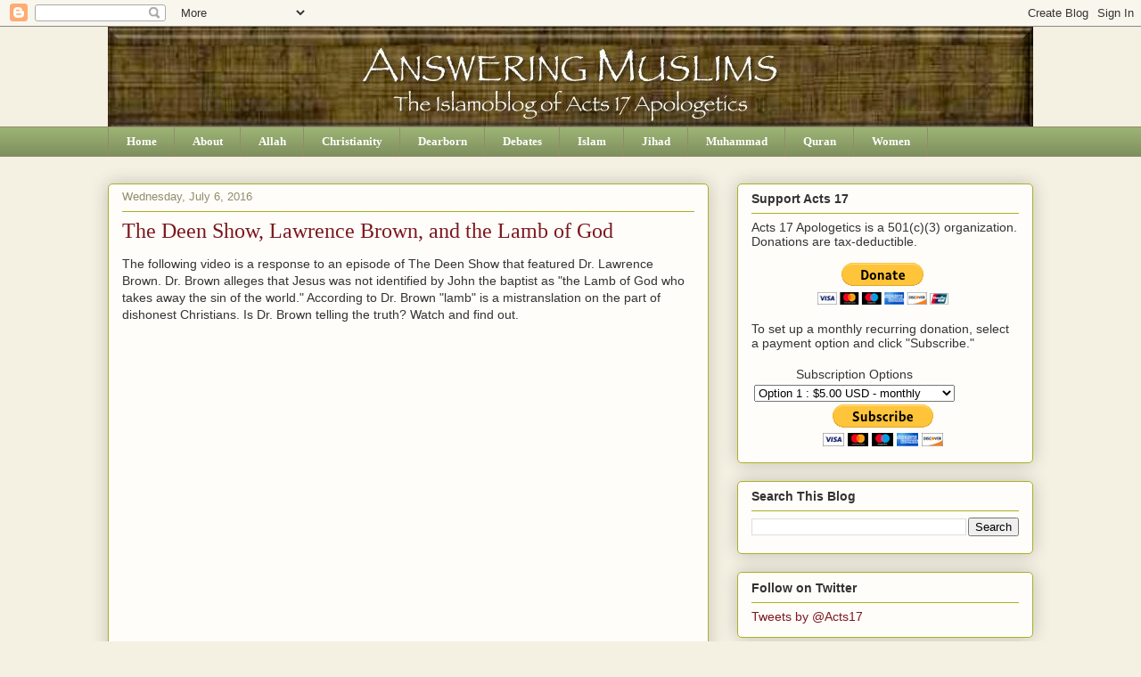

--- FILE ---
content_type: text/html; charset=UTF-8
request_url: http://www.answeringmuslims.com/2016/07/the-deen-show-lawrence-brown-and-lamb.html?showComment=1468089996678
body_size: 41700
content:
<!DOCTYPE html>
<html class='v2' dir='ltr' lang='en'>
<head>
<link href='https://www.blogger.com/static/v1/widgets/335934321-css_bundle_v2.css' rel='stylesheet' type='text/css'/>
<meta content='width=1100' name='viewport'/>
<meta content='text/html; charset=UTF-8' http-equiv='Content-Type'/>
<meta content='blogger' name='generator'/>
<link href='http://www.answeringmuslims.com/favicon.ico' rel='icon' type='image/x-icon'/>
<link href='http://www.answeringmuslims.com/2016/07/the-deen-show-lawrence-brown-and-lamb.html' rel='canonical'/>
<link rel="alternate" type="application/atom+xml" title="Answering Muslims - Atom" href="http://www.answeringmuslims.com/feeds/posts/default" />
<link rel="alternate" type="application/rss+xml" title="Answering Muslims - RSS" href="http://www.answeringmuslims.com/feeds/posts/default?alt=rss" />
<link rel="service.post" type="application/atom+xml" title="Answering Muslims - Atom" href="https://www.blogger.com/feeds/6590312557191237519/posts/default" />

<!--Can't find substitution for tag [blog.ieCssRetrofitLinks]-->
<link href='https://i.ytimg.com/vi/vqZda_6QnPs/hqdefault.jpg' rel='image_src'/>
<meta content='http://www.answeringmuslims.com/2016/07/the-deen-show-lawrence-brown-and-lamb.html' property='og:url'/>
<meta content='The Deen Show, Lawrence Brown, and the Lamb of God' property='og:title'/>
<meta content='The following video is a response to an episode of The Deen Show that featured Dr. Lawrence Brown. Dr. Brown alleges that Jesus was not iden...' property='og:description'/>
<meta content='https://lh3.googleusercontent.com/blogger_img_proxy/AEn0k_s8yA2UIX42w5GYPHxPLnLeIZ2jxlcTqJTiU4rqPTpEBhSTu1ZTezQj3DB_CcFOm5Zbd3BngjRCuiAEiGn0WmEvIitYtC0j5JKWOKH2b09yW2ov4w=w1200-h630-n-k-no-nu' property='og:image'/>
<title>Answering Muslims: The Deen Show, Lawrence Brown, and the Lamb of God</title>
<style id='page-skin-1' type='text/css'><!--
/*
-----------------------------------------------
Blogger Template Style
Name:     Awesome Inc.
Designer: Tina Chen
URL:      tinachen.org
----------------------------------------------- */
/* Content
----------------------------------------------- */
body {
font: normal normal 14px Arial, Tahoma, Helvetica, FreeSans, sans-serif;
color: #333333;
background: #f4f0e2 none repeat scroll top left;
}
html body .content-outer {
min-width: 0;
max-width: 100%;
width: 100%;
}
a:link {
text-decoration: none;
color: #3d6be3;
}
a:visited {
text-decoration: none;
color: #d52a33;
}
a:hover {
text-decoration: underline;
color: #539ddf;
}
.body-fauxcolumn-outer .cap-top {
position: absolute;
z-index: 1;
height: 276px;
width: 100%;
background: transparent none repeat-x scroll top left;
_background-image: none;
}
/* Columns
----------------------------------------------- */
.content-inner {
padding: 0;
}
.header-inner .section {
margin: 0 16px;
}
.tabs-inner .section {
margin: 0 16px;
}
.main-inner {
padding-top: 30px;
}
.main-inner .column-center-inner,
.main-inner .column-left-inner,
.main-inner .column-right-inner {
padding: 0 5px;
}
*+html body .main-inner .column-center-inner {
margin-top: -30px;
}
#layout .main-inner .column-center-inner {
margin-top: 0;
}
/* Header
----------------------------------------------- */
.header-outer {
margin: 0 0 0 0;
background: transparent none repeat scroll 0 0;
}
.Header h1 {
font: normal normal 50px Georgia, Utopia, 'Palatino Linotype', Palatino, serif;
color: #333333;
text-shadow: 0 0 -1px #000000;
}
.Header h1 a {
color: #333333;
}
.Header .description {
font: normal normal 20px Georgia, Utopia, 'Palatino Linotype', Palatino, serif;
color: #908d6a;
}
.header-inner .Header .titlewrapper,
.header-inner .Header .descriptionwrapper {
padding-left: 0;
padding-right: 0;
margin-bottom: 0;
}
.header-inner .Header .titlewrapper {
padding-top: 22px;
}
/* Tabs
----------------------------------------------- */
.tabs-outer {
overflow: hidden;
position: relative;
background: #9cb274 url(//www.blogblog.com/1kt/awesomeinc/tabs_gradient_light.png) repeat scroll 0 0;
}
#layout .tabs-outer {
overflow: visible;
}
.tabs-cap-top, .tabs-cap-bottom {
position: absolute;
width: 100%;
border-top: 1px solid #908d6a;
}
.tabs-cap-bottom {
bottom: 0;
}
.tabs-inner .widget li a {
display: inline-block;
margin: 0;
padding: .6em 1.5em;
font: normal bold 13px Georgia, Utopia, 'Palatino Linotype', Palatino, serif;
color: #ffffff;
border-top: 1px solid #908d6a;
border-bottom: 1px solid #908d6a;
border-left: 1px solid #908d6a;
height: 16px;
line-height: 16px;
}
.tabs-inner .widget li:last-child a {
border-right: 1px solid #908d6a;
}
.tabs-inner .widget li.selected a, .tabs-inner .widget li a:hover {
background: #63704b url(//www.blogblog.com/1kt/awesomeinc/tabs_gradient_light.png) repeat-x scroll 0 -100px;
color: #ffffff;
}
/* Headings
----------------------------------------------- */
h2 {
font: normal bold 14px Arial, Tahoma, Helvetica, FreeSans, sans-serif;
color: #333333;
}
/* Widgets
----------------------------------------------- */
.main-inner .section {
margin: 0 27px;
padding: 0;
}
.main-inner .column-left-outer,
.main-inner .column-right-outer {
margin-top: 0;
}
#layout .main-inner .column-left-outer,
#layout .main-inner .column-right-outer {
margin-top: 0;
}
.main-inner .column-left-inner,
.main-inner .column-right-inner {
background: transparent none repeat 0 0;
-moz-box-shadow: 0 0 0 rgba(0, 0, 0, .2);
-webkit-box-shadow: 0 0 0 rgba(0, 0, 0, .2);
-goog-ms-box-shadow: 0 0 0 rgba(0, 0, 0, .2);
box-shadow: 0 0 0 rgba(0, 0, 0, .2);
-moz-border-radius: 5px;
-webkit-border-radius: 5px;
-goog-ms-border-radius: 5px;
border-radius: 5px;
}
#layout .main-inner .column-left-inner,
#layout .main-inner .column-right-inner {
margin-top: 0;
}
.sidebar .widget {
font: normal normal 14px Arial, Tahoma, Helvetica, FreeSans, sans-serif;
color: #333333;
}
.sidebar .widget a:link {
color: #7d181e;
}
.sidebar .widget a:visited {
color: #3d6be3;
}
.sidebar .widget a:hover {
color: #539ddf;
}
.sidebar .widget h2 {
text-shadow: 0 0 -1px #000000;
}
.main-inner .widget {
background-color: #fefdfa;
border: 1px solid #aab123;
padding: 0 15px 15px;
margin: 20px -16px;
-moz-box-shadow: 0 0 20px rgba(0, 0, 0, .2);
-webkit-box-shadow: 0 0 20px rgba(0, 0, 0, .2);
-goog-ms-box-shadow: 0 0 20px rgba(0, 0, 0, .2);
box-shadow: 0 0 20px rgba(0, 0, 0, .2);
-moz-border-radius: 5px;
-webkit-border-radius: 5px;
-goog-ms-border-radius: 5px;
border-radius: 5px;
}
.main-inner .widget h2 {
margin: 0 -0;
padding: .6em 0 .5em;
border-bottom: 1px solid transparent;
}
.footer-inner .widget h2 {
padding: 0 0 .4em;
border-bottom: 1px solid transparent;
}
.main-inner .widget h2 + div, .footer-inner .widget h2 + div {
border-top: 1px solid #aab123;
padding-top: 8px;
}
.main-inner .widget .widget-content {
margin: 0 -0;
padding: 7px 0 0;
}
.main-inner .widget ul, .main-inner .widget #ArchiveList ul.flat {
margin: -8px -15px 0;
padding: 0;
list-style: none;
}
.main-inner .widget #ArchiveList {
margin: -8px 0 0;
}
.main-inner .widget ul li, .main-inner .widget #ArchiveList ul.flat li {
padding: .5em 15px;
text-indent: 0;
color: #666666;
border-top: 0 solid #aab123;
border-bottom: 1px solid transparent;
}
.main-inner .widget #ArchiveList ul li {
padding-top: .25em;
padding-bottom: .25em;
}
.main-inner .widget ul li:first-child, .main-inner .widget #ArchiveList ul.flat li:first-child {
border-top: none;
}
.main-inner .widget ul li:last-child, .main-inner .widget #ArchiveList ul.flat li:last-child {
border-bottom: none;
}
.post-body {
position: relative;
}
.main-inner .widget .post-body ul {
padding: 0 2.5em;
margin: .5em 0;
list-style: disc;
}
.main-inner .widget .post-body ul li {
padding: 0.25em 0;
margin-bottom: .25em;
color: #333333;
border: none;
}
.footer-inner .widget ul {
padding: 0;
list-style: none;
}
.widget .zippy {
color: #666666;
}
/* Posts
----------------------------------------------- */
body .main-inner .Blog {
padding: 0;
margin-bottom: 1em;
background-color: transparent;
border: none;
-moz-box-shadow: 0 0 0 rgba(0, 0, 0, 0);
-webkit-box-shadow: 0 0 0 rgba(0, 0, 0, 0);
-goog-ms-box-shadow: 0 0 0 rgba(0, 0, 0, 0);
box-shadow: 0 0 0 rgba(0, 0, 0, 0);
}
.main-inner .section:last-child .Blog:last-child {
padding: 0;
margin-bottom: 1em;
}
.main-inner .widget h2.date-header {
margin: 0 -15px 1px;
padding: 0 0 0 0;
font: normal normal 13px Arial, Tahoma, Helvetica, FreeSans, sans-serif;
color: #908d6a;
background: transparent none no-repeat scroll top left;
border-top: 0 solid #aab123;
border-bottom: 1px solid transparent;
-moz-border-radius-topleft: 0;
-moz-border-radius-topright: 0;
-webkit-border-top-left-radius: 0;
-webkit-border-top-right-radius: 0;
border-top-left-radius: 0;
border-top-right-radius: 0;
position: static;
bottom: 100%;
right: 15px;
text-shadow: 0 0 -1px #000000;
}
.main-inner .widget h2.date-header span {
font: normal normal 13px Arial, Tahoma, Helvetica, FreeSans, sans-serif;
display: block;
padding: .5em 15px;
border-left: 0 solid #aab123;
border-right: 0 solid #aab123;
}
.date-outer {
position: relative;
margin: 30px 0 20px;
padding: 0 15px;
background-color: #fefdfa;
border: 1px solid #aab123;
-moz-box-shadow: 0 0 20px rgba(0, 0, 0, .2);
-webkit-box-shadow: 0 0 20px rgba(0, 0, 0, .2);
-goog-ms-box-shadow: 0 0 20px rgba(0, 0, 0, .2);
box-shadow: 0 0 20px rgba(0, 0, 0, .2);
-moz-border-radius: 5px;
-webkit-border-radius: 5px;
-goog-ms-border-radius: 5px;
border-radius: 5px;
}
.date-outer:first-child {
margin-top: 0;
}
.date-outer:last-child {
margin-bottom: 20px;
-moz-border-radius-bottomleft: 5px;
-moz-border-radius-bottomright: 5px;
-webkit-border-bottom-left-radius: 5px;
-webkit-border-bottom-right-radius: 5px;
-goog-ms-border-bottom-left-radius: 5px;
-goog-ms-border-bottom-right-radius: 5px;
border-bottom-left-radius: 5px;
border-bottom-right-radius: 5px;
}
.date-posts {
margin: 0 -0;
padding: 0 0;
clear: both;
}
.post-outer, .inline-ad {
border-top: 1px solid #aab123;
margin: 0 -0;
padding: 15px 0;
}
.post-outer {
padding-bottom: 10px;
}
.post-outer:first-child {
padding-top: 0;
border-top: none;
}
.post-outer:last-child, .inline-ad:last-child {
border-bottom: none;
}
.post-body {
position: relative;
}
.post-body img {
padding: 8px;
background: #ffffff;
border: 1px solid #cccccc;
-moz-box-shadow: 0 0 20px rgba(0, 0, 0, .2);
-webkit-box-shadow: 0 0 20px rgba(0, 0, 0, .2);
box-shadow: 0 0 20px rgba(0, 0, 0, .2);
-moz-border-radius: 5px;
-webkit-border-radius: 5px;
border-radius: 5px;
}
h3.post-title, h4 {
font: normal normal 24px Georgia, Utopia, 'Palatino Linotype', Palatino, serif;
color: #7d181e;
}
h3.post-title a {
font: normal normal 24px Georgia, Utopia, 'Palatino Linotype', Palatino, serif;
color: #7d181e;
}
h3.post-title a:hover {
color: #539ddf;
text-decoration: underline;
}
.post-header {
margin: 0 0 1em;
}
.post-body {
line-height: 1.4;
}
.post-outer h2 {
color: #333333;
}
.post-footer {
margin: 1.5em 0 0;
}
#blog-pager {
padding: 15px;
font-size: 120%;
background-color: #fefdfa;
border: 1px solid #aab123;
-moz-box-shadow: 0 0 20px rgba(0, 0, 0, .2);
-webkit-box-shadow: 0 0 20px rgba(0, 0, 0, .2);
-goog-ms-box-shadow: 0 0 20px rgba(0, 0, 0, .2);
box-shadow: 0 0 20px rgba(0, 0, 0, .2);
-moz-border-radius: 5px;
-webkit-border-radius: 5px;
-goog-ms-border-radius: 5px;
border-radius: 5px;
-moz-border-radius-topleft: 5px;
-moz-border-radius-topright: 5px;
-webkit-border-top-left-radius: 5px;
-webkit-border-top-right-radius: 5px;
-goog-ms-border-top-left-radius: 5px;
-goog-ms-border-top-right-radius: 5px;
border-top-left-radius: 5px;
border-top-right-radius-topright: 5px;
margin-top: 1em;
}
.blog-feeds, .post-feeds {
margin: 1em 0;
text-align: center;
color: #333333;
}
.blog-feeds a, .post-feeds a {
color: #3d6be3;
}
.blog-feeds a:visited, .post-feeds a:visited {
color: #d52a33;
}
.blog-feeds a:hover, .post-feeds a:hover {
color: #539ddf;
}
.post-outer .comments {
margin-top: 2em;
}
/* Comments
----------------------------------------------- */
.comments .comments-content .icon.blog-author {
background-repeat: no-repeat;
background-image: url([data-uri]);
}
.comments .comments-content .loadmore a {
border-top: 1px solid #908d6a;
border-bottom: 1px solid #908d6a;
}
.comments .continue {
border-top: 2px solid #908d6a;
}
/* Footer
----------------------------------------------- */
.footer-outer {
margin: -20px 0 -1px;
padding: 20px 0 0;
color: #333333;
overflow: hidden;
}
.footer-fauxborder-left {
border-top: 1px solid #aab123;
background: #fefdfa none repeat scroll 0 0;
-moz-box-shadow: 0 0 20px rgba(0, 0, 0, .2);
-webkit-box-shadow: 0 0 20px rgba(0, 0, 0, .2);
-goog-ms-box-shadow: 0 0 20px rgba(0, 0, 0, .2);
box-shadow: 0 0 20px rgba(0, 0, 0, .2);
margin: 0 -20px;
}
/* Mobile
----------------------------------------------- */
body.mobile {
background-size: auto;
}
.mobile .body-fauxcolumn-outer {
background: transparent none repeat scroll top left;
}
*+html body.mobile .main-inner .column-center-inner {
margin-top: 0;
}
.mobile .main-inner .widget {
padding: 0 0 15px;
}
.mobile .main-inner .widget h2 + div,
.mobile .footer-inner .widget h2 + div {
border-top: none;
padding-top: 0;
}
.mobile .footer-inner .widget h2 {
padding: 0.5em 0;
border-bottom: none;
}
.mobile .main-inner .widget .widget-content {
margin: 0;
padding: 7px 0 0;
}
.mobile .main-inner .widget ul,
.mobile .main-inner .widget #ArchiveList ul.flat {
margin: 0 -15px 0;
}
.mobile .main-inner .widget h2.date-header {
right: 0;
}
.mobile .date-header span {
padding: 0.4em 0;
}
.mobile .date-outer:first-child {
margin-bottom: 0;
border: 1px solid #aab123;
-moz-border-radius-topleft: 5px;
-moz-border-radius-topright: 5px;
-webkit-border-top-left-radius: 5px;
-webkit-border-top-right-radius: 5px;
-goog-ms-border-top-left-radius: 5px;
-goog-ms-border-top-right-radius: 5px;
border-top-left-radius: 5px;
border-top-right-radius: 5px;
}
.mobile .date-outer {
border-color: #aab123;
border-width: 0 1px 1px;
}
.mobile .date-outer:last-child {
margin-bottom: 0;
}
.mobile .main-inner {
padding: 0;
}
.mobile .header-inner .section {
margin: 0;
}
.mobile .post-outer, .mobile .inline-ad {
padding: 5px 0;
}
.mobile .tabs-inner .section {
margin: 0 10px;
}
.mobile .main-inner .widget h2 {
margin: 0;
padding: 0;
}
.mobile .main-inner .widget h2.date-header span {
padding: 0;
}
.mobile .main-inner .widget .widget-content {
margin: 0;
padding: 7px 0 0;
}
.mobile #blog-pager {
border: 1px solid transparent;
background: #fefdfa none repeat scroll 0 0;
}
.mobile .main-inner .column-left-inner,
.mobile .main-inner .column-right-inner {
background: transparent none repeat 0 0;
-moz-box-shadow: none;
-webkit-box-shadow: none;
-goog-ms-box-shadow: none;
box-shadow: none;
}
.mobile .date-posts {
margin: 0;
padding: 0;
}
.mobile .footer-fauxborder-left {
margin: 0;
border-top: inherit;
}
.mobile .main-inner .section:last-child .Blog:last-child {
margin-bottom: 0;
}
.mobile-index-contents {
color: #333333;
}
.mobile .mobile-link-button {
background: #3d6be3 url(//www.blogblog.com/1kt/awesomeinc/tabs_gradient_light.png) repeat scroll 0 0;
}
.mobile-link-button a:link, .mobile-link-button a:visited {
color: #ffffff;
}
.mobile .tabs-inner .PageList .widget-content {
background: transparent;
border-top: 1px solid;
border-color: #908d6a;
color: #ffffff;
}
.mobile .tabs-inner .PageList .widget-content .pagelist-arrow {
border-left: 1px solid #908d6a;
}

--></style>
<style id='template-skin-1' type='text/css'><!--
body {
min-width: 1070px;
}
.content-outer, .content-fauxcolumn-outer, .region-inner {
min-width: 1070px;
max-width: 1070px;
_width: 1070px;
}
.main-inner .columns {
padding-left: 0;
padding-right: 364px;
}
.main-inner .fauxcolumn-center-outer {
left: 0;
right: 364px;
/* IE6 does not respect left and right together */
_width: expression(this.parentNode.offsetWidth -
parseInt("0") -
parseInt("364px") + 'px');
}
.main-inner .fauxcolumn-left-outer {
width: 0;
}
.main-inner .fauxcolumn-right-outer {
width: 364px;
}
.main-inner .column-left-outer {
width: 0;
right: 100%;
margin-left: -0;
}
.main-inner .column-right-outer {
width: 364px;
margin-right: -364px;
}
#layout {
min-width: 0;
}
#layout .content-outer {
min-width: 0;
width: 800px;
}
#layout .region-inner {
min-width: 0;
width: auto;
}
body#layout div.add_widget {
padding: 8px;
}
body#layout div.add_widget a {
margin-left: 32px;
}
--></style>
<link href='https://www.blogger.com/dyn-css/authorization.css?targetBlogID=6590312557191237519&amp;zx=385b18ae-dc3c-4a07-b388-b2e875beed7b' media='none' onload='if(media!=&#39;all&#39;)media=&#39;all&#39;' rel='stylesheet'/><noscript><link href='https://www.blogger.com/dyn-css/authorization.css?targetBlogID=6590312557191237519&amp;zx=385b18ae-dc3c-4a07-b388-b2e875beed7b' rel='stylesheet'/></noscript>
<meta name='google-adsense-platform-account' content='ca-host-pub-1556223355139109'/>
<meta name='google-adsense-platform-domain' content='blogspot.com'/>

<!-- data-ad-client=ca-pub-4091445237773816 -->

</head>
<body class='loading variant-renewable'>
<div class='navbar section' id='navbar' name='Navbar'><div class='widget Navbar' data-version='1' id='Navbar1'><script type="text/javascript">
    function setAttributeOnload(object, attribute, val) {
      if(window.addEventListener) {
        window.addEventListener('load',
          function(){ object[attribute] = val; }, false);
      } else {
        window.attachEvent('onload', function(){ object[attribute] = val; });
      }
    }
  </script>
<div id="navbar-iframe-container"></div>
<script type="text/javascript" src="https://apis.google.com/js/platform.js"></script>
<script type="text/javascript">
      gapi.load("gapi.iframes:gapi.iframes.style.bubble", function() {
        if (gapi.iframes && gapi.iframes.getContext) {
          gapi.iframes.getContext().openChild({
              url: 'https://www.blogger.com/navbar/6590312557191237519?po\x3d2187831175857151627\x26origin\x3dhttp://www.answeringmuslims.com',
              where: document.getElementById("navbar-iframe-container"),
              id: "navbar-iframe"
          });
        }
      });
    </script><script type="text/javascript">
(function() {
var script = document.createElement('script');
script.type = 'text/javascript';
script.src = '//pagead2.googlesyndication.com/pagead/js/google_top_exp.js';
var head = document.getElementsByTagName('head')[0];
if (head) {
head.appendChild(script);
}})();
</script>
</div></div>
<div class='body-fauxcolumns'>
<div class='fauxcolumn-outer body-fauxcolumn-outer'>
<div class='cap-top'>
<div class='cap-left'></div>
<div class='cap-right'></div>
</div>
<div class='fauxborder-left'>
<div class='fauxborder-right'></div>
<div class='fauxcolumn-inner'>
</div>
</div>
<div class='cap-bottom'>
<div class='cap-left'></div>
<div class='cap-right'></div>
</div>
</div>
</div>
<div class='content'>
<div class='content-fauxcolumns'>
<div class='fauxcolumn-outer content-fauxcolumn-outer'>
<div class='cap-top'>
<div class='cap-left'></div>
<div class='cap-right'></div>
</div>
<div class='fauxborder-left'>
<div class='fauxborder-right'></div>
<div class='fauxcolumn-inner'>
</div>
</div>
<div class='cap-bottom'>
<div class='cap-left'></div>
<div class='cap-right'></div>
</div>
</div>
</div>
<div class='content-outer'>
<div class='content-cap-top cap-top'>
<div class='cap-left'></div>
<div class='cap-right'></div>
</div>
<div class='fauxborder-left content-fauxborder-left'>
<div class='fauxborder-right content-fauxborder-right'></div>
<div class='content-inner'>
<header>
<div class='header-outer'>
<div class='header-cap-top cap-top'>
<div class='cap-left'></div>
<div class='cap-right'></div>
</div>
<div class='fauxborder-left header-fauxborder-left'>
<div class='fauxborder-right header-fauxborder-right'></div>
<div class='region-inner header-inner'>
<div class='header section' id='header' name='Header'><div class='widget Header' data-version='1' id='Header1'>
<div id='header-inner'>
<a href='http://www.answeringmuslims.com/' style='display: block'>
<img alt='Answering Muslims' height='112px; ' id='Header1_headerimg' src='https://blogger.googleusercontent.com/img/b/R29vZ2xl/AVvXsEitU8dDyW3PbtyvB3a_hA2nKPXOdhxSJ1Zdqtbbr2bQY3SEjJZOk6_yJbcVwOgn4BhonvxlcgmenCJ-24ZfqfinaLjJl57QQbm1b55CHqpV6B_cs8BHZZN6OFv3-NXlnrUXzw_8XHkMYDCK/s1600/AM+Banner+Final.jpg' style='display: block' width='1038px; '/>
</a>
</div>
</div></div>
</div>
</div>
<div class='header-cap-bottom cap-bottom'>
<div class='cap-left'></div>
<div class='cap-right'></div>
</div>
</div>
</header>
<div class='tabs-outer'>
<div class='tabs-cap-top cap-top'>
<div class='cap-left'></div>
<div class='cap-right'></div>
</div>
<div class='fauxborder-left tabs-fauxborder-left'>
<div class='fauxborder-right tabs-fauxborder-right'></div>
<div class='region-inner tabs-inner'>
<div class='tabs section' id='crosscol' name='Cross-Column'><div class='widget PageList' data-version='1' id='PageList1'>
<div class='widget-content'>
<ul>
<li>
<a href='http://www.answeringmuslims.com/'>Home</a>
</li>
<li>
<a href='http://www.answeringmuslims.com/p/about.html'>About</a>
</li>
<li>
<a href='http://www.answeringmuslims.com/p/allah.html'>Allah</a>
</li>
<li>
<a href='http://www.answeringmuslims.com/p/christianity.html'>Christianity</a>
</li>
<li>
<a href='http://www.answeringmuslims.com/p/dearborn.html'>Dearborn</a>
</li>
<li>
<a href='http://www.answeringmuslims.com/p/debates.html'>Debates</a>
</li>
<li>
<a href='http://www.answeringmuslims.com/p/islam.html'>Islam</a>
</li>
<li>
<a href='http://www.answeringmuslims.com/p/jihad.html'>Jihad</a>
</li>
<li>
<a href='http://www.answeringmuslims.com/p/muhammad.html'>Muhammad</a>
</li>
<li>
<a href='http://www.answeringmuslims.com/p/quran.html'>Quran</a>
</li>
<li>
<a href='http://www.answeringmuslims.com/p/women.html'>Women</a>
</li>
</ul>
<div class='clear'></div>
</div>
</div></div>
<div class='tabs no-items section' id='crosscol-overflow' name='Cross-Column 2'></div>
</div>
</div>
<div class='tabs-cap-bottom cap-bottom'>
<div class='cap-left'></div>
<div class='cap-right'></div>
</div>
</div>
<div class='main-outer'>
<div class='main-cap-top cap-top'>
<div class='cap-left'></div>
<div class='cap-right'></div>
</div>
<div class='fauxborder-left main-fauxborder-left'>
<div class='fauxborder-right main-fauxborder-right'></div>
<div class='region-inner main-inner'>
<div class='columns fauxcolumns'>
<div class='fauxcolumn-outer fauxcolumn-center-outer'>
<div class='cap-top'>
<div class='cap-left'></div>
<div class='cap-right'></div>
</div>
<div class='fauxborder-left'>
<div class='fauxborder-right'></div>
<div class='fauxcolumn-inner'>
</div>
</div>
<div class='cap-bottom'>
<div class='cap-left'></div>
<div class='cap-right'></div>
</div>
</div>
<div class='fauxcolumn-outer fauxcolumn-left-outer'>
<div class='cap-top'>
<div class='cap-left'></div>
<div class='cap-right'></div>
</div>
<div class='fauxborder-left'>
<div class='fauxborder-right'></div>
<div class='fauxcolumn-inner'>
</div>
</div>
<div class='cap-bottom'>
<div class='cap-left'></div>
<div class='cap-right'></div>
</div>
</div>
<div class='fauxcolumn-outer fauxcolumn-right-outer'>
<div class='cap-top'>
<div class='cap-left'></div>
<div class='cap-right'></div>
</div>
<div class='fauxborder-left'>
<div class='fauxborder-right'></div>
<div class='fauxcolumn-inner'>
</div>
</div>
<div class='cap-bottom'>
<div class='cap-left'></div>
<div class='cap-right'></div>
</div>
</div>
<!-- corrects IE6 width calculation -->
<div class='columns-inner'>
<div class='column-center-outer'>
<div class='column-center-inner'>
<div class='main section' id='main' name='Main'><div class='widget Blog' data-version='1' id='Blog1'>
<div class='blog-posts hfeed'>

          <div class="date-outer">
        
<h2 class='date-header'><span>Wednesday, July 6, 2016</span></h2>

          <div class="date-posts">
        
<div class='post-outer'>
<div class='post hentry uncustomized-post-template' itemprop='blogPost' itemscope='itemscope' itemtype='http://schema.org/BlogPosting'>
<meta content='https://i.ytimg.com/vi/vqZda_6QnPs/hqdefault.jpg' itemprop='image_url'/>
<meta content='6590312557191237519' itemprop='blogId'/>
<meta content='2187831175857151627' itemprop='postId'/>
<a name='2187831175857151627'></a>
<h3 class='post-title entry-title' itemprop='name'>
The Deen Show, Lawrence Brown, and the Lamb of God
</h3>
<div class='post-header'>
<div class='post-header-line-1'></div>
</div>
<div class='post-body entry-content' id='post-body-2187831175857151627' itemprop='description articleBody'>
The following video is a response to an episode of The Deen Show that featured Dr. Lawrence Brown. Dr. Brown alleges that Jesus was not identified by John the baptist as "the Lamb of God who takes away the sin of the world." According to Dr. Brown "lamb" is a mistranslation on the part of dishonest Christians. Is Dr. Brown telling the truth? Watch and find out.<br />
<br />
<iframe allowfullscreen="" frameborder="0" height="360" src="https://www.youtube.com/embed/vqZda_6QnPs" width="640"></iframe>
<div style='clear: both;'></div>
</div>
<div class='post-footer'>
<div class='post-footer-line post-footer-line-1'>
<span class='post-author vcard'>
Posted by
<span class='fn' itemprop='author' itemscope='itemscope' itemtype='http://schema.org/Person'>
<meta content='https://www.blogger.com/profile/04311194078700307794' itemprop='url'/>
<a class='g-profile' href='https://www.blogger.com/profile/04311194078700307794' rel='author' title='author profile'>
<span itemprop='name'>Anthony Rogers</span>
</a>
</span>
</span>
<span class='post-timestamp'>
at
<meta content='http://www.answeringmuslims.com/2016/07/the-deen-show-lawrence-brown-and-lamb.html' itemprop='url'/>
<a class='timestamp-link' href='http://www.answeringmuslims.com/2016/07/the-deen-show-lawrence-brown-and-lamb.html' rel='bookmark' title='permanent link'><abbr class='published' itemprop='datePublished' title='2016-07-06T19:04:00-05:00'>7:04&#8239;PM</abbr></a>
</span>
<span class='post-comment-link'>
</span>
<span class='post-icons'>
<span class='item-action'>
<a href='https://www.blogger.com/email-post/6590312557191237519/2187831175857151627' title='Email Post'>
<img alt='' class='icon-action' height='13' src='https://resources.blogblog.com/img/icon18_email.gif' width='18'/>
</a>
</span>
<span class='item-control blog-admin pid-269927413'>
<a href='https://www.blogger.com/post-edit.g?blogID=6590312557191237519&postID=2187831175857151627&from=pencil' title='Edit Post'>
<img alt='' class='icon-action' height='18' src='https://resources.blogblog.com/img/icon18_edit_allbkg.gif' width='18'/>
</a>
</span>
</span>
<div class='post-share-buttons goog-inline-block'>
<a class='goog-inline-block share-button sb-email' href='https://www.blogger.com/share-post.g?blogID=6590312557191237519&postID=2187831175857151627&target=email' target='_blank' title='Email This'><span class='share-button-link-text'>Email This</span></a><a class='goog-inline-block share-button sb-blog' href='https://www.blogger.com/share-post.g?blogID=6590312557191237519&postID=2187831175857151627&target=blog' onclick='window.open(this.href, "_blank", "height=270,width=475"); return false;' target='_blank' title='BlogThis!'><span class='share-button-link-text'>BlogThis!</span></a><a class='goog-inline-block share-button sb-twitter' href='https://www.blogger.com/share-post.g?blogID=6590312557191237519&postID=2187831175857151627&target=twitter' target='_blank' title='Share to X'><span class='share-button-link-text'>Share to X</span></a><a class='goog-inline-block share-button sb-facebook' href='https://www.blogger.com/share-post.g?blogID=6590312557191237519&postID=2187831175857151627&target=facebook' onclick='window.open(this.href, "_blank", "height=430,width=640"); return false;' target='_blank' title='Share to Facebook'><span class='share-button-link-text'>Share to Facebook</span></a><a class='goog-inline-block share-button sb-pinterest' href='https://www.blogger.com/share-post.g?blogID=6590312557191237519&postID=2187831175857151627&target=pinterest' target='_blank' title='Share to Pinterest'><span class='share-button-link-text'>Share to Pinterest</span></a>
</div>
</div>
<div class='post-footer-line post-footer-line-2'>
<span class='post-labels'>
</span>
</div>
<div class='post-footer-line post-footer-line-3'>
<span class='post-location'>
</span>
</div>
</div>
</div>
<div class='comments' id='comments'>
<a name='comments'></a>
<h4>25 comments:</h4>
<div id='Blog1_comments-block-wrapper'>
<dl class='avatar-comment-indent' id='comments-block'>
<dt class='comment-author ' id='c8319944743127002249'>
<a name='c8319944743127002249'></a>
<div class="avatar-image-container vcard"><span dir="ltr"><a href="https://www.blogger.com/profile/08095835346723525083" target="" rel="nofollow" onclick="" class="avatar-hovercard" id="av-8319944743127002249-08095835346723525083"><img src="https://resources.blogblog.com/img/blank.gif" width="35" height="35" class="delayLoad" style="display: none;" longdesc="//blogger.googleusercontent.com/img/b/R29vZ2xl/AVvXsEjqwRagQbG330-ytb91908DZC8m5wAO21eqH1HNdx7oGs13pXHvKFhT6QhC5x4B6Jui1LMPaXx3GZUmznvewlPhZ-NxqsoTp39TIeBra7jMaNwiyZp7JS15Y1kBj3xtrw/s45-c/Islam2.jpg" alt="" title="Osama Abdallah">

<noscript><img src="//blogger.googleusercontent.com/img/b/R29vZ2xl/AVvXsEjqwRagQbG330-ytb91908DZC8m5wAO21eqH1HNdx7oGs13pXHvKFhT6QhC5x4B6Jui1LMPaXx3GZUmznvewlPhZ-NxqsoTp39TIeBra7jMaNwiyZp7JS15Y1kBj3xtrw/s45-c/Islam2.jpg" width="35" height="35" class="photo" alt=""></noscript></a></span></div>
<a href='https://www.blogger.com/profile/08095835346723525083' rel='nofollow'>Osama Abdallah</a>
said...
</dt>
<dd class='comment-body' id='Blog1_cmt-8319944743127002249'>
<p>
Anthony Rogers,<br /><br />You&#39;ll never gonna learn, and you&#39;ll end up dooming yourself to Hell.  I wish not, but I am afraid that&#39;s your destination.<br /><br />Here are links that will help you and your readers, by Allah Almighty&#39;s Will only, <b>TO SEE THAT THE OT CLEARLY SPELLS OUT THAT Jesus will never die or get crucified:</b><br /><br />http://www.answering-christianity.com/isaiah_53.htm<br />http://www.answering-christianity.com/psalm_116_117_118.htm<br />http://www.answering-christianity.com/psalm_91.htm<br /><br />Interestingly, Psalm 116:16 clearly references Jesus and his Mother, Mary.  Peace be upon both of them.  <b>In Psalm 116:16, Jesus thanked GOD Almighty for saving him from all harm and death.</b><br /><br />To simply put it for you and your reader:<br /><br />1-  Jesus was sentenced to death.<br />2-  Jesus&#39; enemies tried to kill him.<br />3-  Jesus was saved.<br />4-  The Old Testament spells it out clearly.<br />5-  The Glorious Quran confirms it.<br /><br />Take care,<br />Osama Abdallah
</p>
</dd>
<dd class='comment-footer'>
<span class='comment-timestamp'>
<a href='http://www.answeringmuslims.com/2016/07/the-deen-show-lawrence-brown-and-lamb.html?showComment=1467855731628#c8319944743127002249' title='comment permalink'>
July 6, 2016 at 8:42&#8239;PM
</a>
<span class='item-control blog-admin pid-1023186870'>
<a class='comment-delete' href='https://www.blogger.com/comment/delete/6590312557191237519/8319944743127002249' title='Delete Comment'>
<img src='https://resources.blogblog.com/img/icon_delete13.gif'/>
</a>
</span>
</span>
</dd>
<dt class='comment-author ' id='c6639881648895830898'>
<a name='c6639881648895830898'></a>
<div class="avatar-image-container vcard"><span dir="ltr"><a href="https://www.blogger.com/profile/08095835346723525083" target="" rel="nofollow" onclick="" class="avatar-hovercard" id="av-6639881648895830898-08095835346723525083"><img src="https://resources.blogblog.com/img/blank.gif" width="35" height="35" class="delayLoad" style="display: none;" longdesc="//blogger.googleusercontent.com/img/b/R29vZ2xl/AVvXsEjqwRagQbG330-ytb91908DZC8m5wAO21eqH1HNdx7oGs13pXHvKFhT6QhC5x4B6Jui1LMPaXx3GZUmznvewlPhZ-NxqsoTp39TIeBra7jMaNwiyZp7JS15Y1kBj3xtrw/s45-c/Islam2.jpg" alt="" title="Osama Abdallah">

<noscript><img src="//blogger.googleusercontent.com/img/b/R29vZ2xl/AVvXsEjqwRagQbG330-ytb91908DZC8m5wAO21eqH1HNdx7oGs13pXHvKFhT6QhC5x4B6Jui1LMPaXx3GZUmznvewlPhZ-NxqsoTp39TIeBra7jMaNwiyZp7JS15Y1kBj3xtrw/s45-c/Islam2.jpg" width="35" height="35" class="photo" alt=""></noscript></a></span></div>
<a href='https://www.blogger.com/profile/08095835346723525083' rel='nofollow'>Osama Abdallah</a>
said...
</dt>
<dd class='comment-body' id='Blog1_cmt-6639881648895830898'>
<p>
Thank you brother Dr. Lawrence Brown for educating us on the lies of the NT&#39;s translations.  So after all, Jesus was originally called SERVANT OF GOD and not Lamb of GOD.  Makes perfect sense, since he is the SLAVE OF ALLAH.  After all, the Old Testament in COUNTLESS TIMES calls him ABD (slave) of GOD:<br /><br /><b>http://www.answering-christianity.com/jesus_called_slave_in_bible.htm</b><br /><br />And GOD Almighty&#39;s HOLY NAME, not surprisingly, is ALLAH in the previous scriptures:<br /><br /><b>http://www.answering-christianity.com/allah.htm</b><br /><br />And the believers&#39; titles before Islam, again not surprisingly, was MUSLIMS.  This is found in Aramaic and Greek writings:<br /><br /><b>http://www.answering-christianity.com/predict.htm</b><br /><br />THANK YOU ALLAH ALMIGHTY FOR CREATING ME AND MAKING ME A MUSLIM!!!  THANK YOU, THANK YOU, THANK YOU, THANK YOU AS MANY TIMES AS I BREATHE in my entire life for making me your Servant and not be among those who are lost and cursed.  Ameen.<br /><br />Take care,<br />Osama Abdallah
</p>
</dd>
<dd class='comment-footer'>
<span class='comment-timestamp'>
<a href='http://www.answeringmuslims.com/2016/07/the-deen-show-lawrence-brown-and-lamb.html?showComment=1467856406844#c6639881648895830898' title='comment permalink'>
July 6, 2016 at 8:53&#8239;PM
</a>
<span class='item-control blog-admin pid-1023186870'>
<a class='comment-delete' href='https://www.blogger.com/comment/delete/6590312557191237519/6639881648895830898' title='Delete Comment'>
<img src='https://resources.blogblog.com/img/icon_delete13.gif'/>
</a>
</span>
</span>
</dd>
<dt class='comment-author ' id='c3310175018691417882'>
<a name='c3310175018691417882'></a>
<div class="avatar-image-container avatar-stock"><span dir="ltr"><a href="https://www.blogger.com/profile/06175041608942587539" target="" rel="nofollow" onclick="" class="avatar-hovercard" id="av-3310175018691417882-06175041608942587539"><img src="//www.blogger.com/img/blogger_logo_round_35.png" width="35" height="35" alt="" title="Mike">

</a></span></div>
<a href='https://www.blogger.com/profile/06175041608942587539' rel='nofollow'>Mike</a>
said...
</dt>
<dd class='comment-body' id='Blog1_cmt-3310175018691417882'>
<p>
Shirley he also has have a drinking problem...
</p>
</dd>
<dd class='comment-footer'>
<span class='comment-timestamp'>
<a href='http://www.answeringmuslims.com/2016/07/the-deen-show-lawrence-brown-and-lamb.html?showComment=1467868047393#c3310175018691417882' title='comment permalink'>
July 7, 2016 at 12:07&#8239;AM
</a>
<span class='item-control blog-admin pid-436029066'>
<a class='comment-delete' href='https://www.blogger.com/comment/delete/6590312557191237519/3310175018691417882' title='Delete Comment'>
<img src='https://resources.blogblog.com/img/icon_delete13.gif'/>
</a>
</span>
</span>
</dd>
<dt class='comment-author ' id='c1806752020436174373'>
<a name='c1806752020436174373'></a>
<div class="avatar-image-container avatar-stock"><span dir="ltr"><a href="https://www.blogger.com/profile/04144860539049217140" target="" rel="nofollow" onclick="" class="avatar-hovercard" id="av-1806752020436174373-04144860539049217140"><img src="//www.blogger.com/img/blogger_logo_round_35.png" width="35" height="35" alt="" title="taptoudt">

</a></span></div>
<a href='https://www.blogger.com/profile/04144860539049217140' rel='nofollow'>taptoudt</a>
said...
</dt>
<dd class='comment-body' id='Blog1_cmt-1806752020436174373'>
<p>
I wonder what school provided him with his PHD.
</p>
</dd>
<dd class='comment-footer'>
<span class='comment-timestamp'>
<a href='http://www.answeringmuslims.com/2016/07/the-deen-show-lawrence-brown-and-lamb.html?showComment=1467897941092#c1806752020436174373' title='comment permalink'>
July 7, 2016 at 8:25&#8239;AM
</a>
<span class='item-control blog-admin pid-1577823683'>
<a class='comment-delete' href='https://www.blogger.com/comment/delete/6590312557191237519/1806752020436174373' title='Delete Comment'>
<img src='https://resources.blogblog.com/img/icon_delete13.gif'/>
</a>
</span>
</span>
</dd>
<dt class='comment-author ' id='c7092652687113381434'>
<a name='c7092652687113381434'></a>
<div class="avatar-image-container avatar-stock"><span dir="ltr"><a href="https://www.blogger.com/profile/01108081946989313277" target="" rel="nofollow" onclick="" class="avatar-hovercard" id="av-7092652687113381434-01108081946989313277"><img src="//www.blogger.com/img/blogger_logo_round_35.png" width="35" height="35" alt="" title="Unknown">

</a></span></div>
<a href='https://www.blogger.com/profile/01108081946989313277' rel='nofollow'>Unknown</a>
said...
</dt>
<dd class='comment-body' id='Blog1_cmt-7092652687113381434'>
<p>
Osama Abdallah:<br /><br />Jesus was sentenced to death by crucifixion because He forgave people their sins,something which only God can do.The Jewish hierarchy knew exactly what Jesus meant throughout His ministry, when on numerous occasions, they tried to kill Jesus, which came to fruition when they demanded the death of Jesus under the jurisdiction of the Romans, which would have been crucifixion. <br /><br /> The fact that Jesus was indeed crucified is recounted throughout Non Christian sources, which as a scholar, you should be already well aware of.<br /><br />No Jew wanting to keep his life would ever claim equality with God, which would indicate Jesus was either deluded, a liar or speaking the Truth.<br /><br />According to your Islamic teachings, Jesus was a prophet, which would indicate He must have spoken the truth, and so as a Muslim you have a serious dilemma before you, which needs to be addressed.
</p>
</dd>
<dd class='comment-footer'>
<span class='comment-timestamp'>
<a href='http://www.answeringmuslims.com/2016/07/the-deen-show-lawrence-brown-and-lamb.html?showComment=1467905537816#c7092652687113381434' title='comment permalink'>
July 7, 2016 at 10:32&#8239;AM
</a>
<span class='item-control blog-admin pid-364386821'>
<a class='comment-delete' href='https://www.blogger.com/comment/delete/6590312557191237519/7092652687113381434' title='Delete Comment'>
<img src='https://resources.blogblog.com/img/icon_delete13.gif'/>
</a>
</span>
</span>
</dd>
<dt class='comment-author ' id='c5235637739747020276'>
<a name='c5235637739747020276'></a>
<div class="avatar-image-container vcard"><span dir="ltr"><a href="https://www.blogger.com/profile/16419153409860428676" target="" rel="nofollow" onclick="" class="avatar-hovercard" id="av-5235637739747020276-16419153409860428676"><img src="https://resources.blogblog.com/img/blank.gif" width="35" height="35" class="delayLoad" style="display: none;" longdesc="//blogger.googleusercontent.com/img/b/R29vZ2xl/AVvXsEh5cRKElT-KiYktGu3PZt0PwxN9OSIyi-kUW6N3znpIZBUJtA8K_RtRvfPBdxgikfhTDZYZ3q8wbP0XFJEOA2Dxl_EM_8o2sndSS5kcjVqZXEnDCXe1ADSq9I-oDyX8UQ/s45-c/nz-flag-large-silver-fern-on-black1.jpg" alt="" title="kiwimac">

<noscript><img src="//blogger.googleusercontent.com/img/b/R29vZ2xl/AVvXsEh5cRKElT-KiYktGu3PZt0PwxN9OSIyi-kUW6N3znpIZBUJtA8K_RtRvfPBdxgikfhTDZYZ3q8wbP0XFJEOA2Dxl_EM_8o2sndSS5kcjVqZXEnDCXe1ADSq9I-oDyX8UQ/s45-c/nz-flag-large-silver-fern-on-black1.jpg" width="35" height="35" class="photo" alt=""></noscript></a></span></div>
<a href='https://www.blogger.com/profile/16419153409860428676' rel='nofollow'>kiwimac</a>
said...
</dt>
<dd class='comment-body' id='Blog1_cmt-5235637739747020276'>
<p>
Osama Abdallah -You are calling Jesus a liar! &quot;Then He admonished the disciples not to tell anyone that He was the Christ. From that time on Jesus began to show His disciples that He must go to Jerusalem and suffer many things at the hands of the elders, chief priests, and scribes, and that He must be killed and on the third day be raised to life. Peter took Him aside and began to rebuke Him. &#8220;Far be it from You, Lord!&#8221; he said. &#8220;This shall never happen to You!&#8221;&#8230; Matthew 16:20-22<br />&quot;Then He began to teach them that the Son of Man must suffer many things and be rejected by the elders, chief priests, and scribes, and that He must be killed and after three days rise again.:  Mark 8:31<br />&quot;The Son of Man must suffer many things.&quot; He said. &quot;He must be rejected by the elders, chief priests, and scribes, and He must be killed and on the third day be raised to life.&quot; Luke 9:22<br />
</p>
</dd>
<dd class='comment-footer'>
<span class='comment-timestamp'>
<a href='http://www.answeringmuslims.com/2016/07/the-deen-show-lawrence-brown-and-lamb.html?showComment=1467925839850#c5235637739747020276' title='comment permalink'>
July 7, 2016 at 4:10&#8239;PM
</a>
<span class='item-control blog-admin pid-591862962'>
<a class='comment-delete' href='https://www.blogger.com/comment/delete/6590312557191237519/5235637739747020276' title='Delete Comment'>
<img src='https://resources.blogblog.com/img/icon_delete13.gif'/>
</a>
</span>
</span>
</dd>
<dt class='comment-author ' id='c8754518636324334084'>
<a name='c8754518636324334084'></a>
<div class="avatar-image-container avatar-stock"><span dir="ltr"><a href="https://www.blogger.com/profile/14085435157626727136" target="" rel="nofollow" onclick="" class="avatar-hovercard" id="av-8754518636324334084-14085435157626727136"><img src="//www.blogger.com/img/blogger_logo_round_35.png" width="35" height="35" alt="" title="Keith">

</a></span></div>
<a href='https://www.blogger.com/profile/14085435157626727136' rel='nofollow'>Keith</a>
said...
</dt>
<dd class='comment-body' id='Blog1_cmt-8754518636324334084'>
<p>
All these debates from Muslim apologists, and the devout followers of Muhammad are still massacring people all over the world in the name of Allah... you know, the one that some people are so proud of.
</p>
</dd>
<dd class='comment-footer'>
<span class='comment-timestamp'>
<a href='http://www.answeringmuslims.com/2016/07/the-deen-show-lawrence-brown-and-lamb.html?showComment=1467940525523#c8754518636324334084' title='comment permalink'>
July 7, 2016 at 8:15&#8239;PM
</a>
<span class='item-control blog-admin pid-1197628735'>
<a class='comment-delete' href='https://www.blogger.com/comment/delete/6590312557191237519/8754518636324334084' title='Delete Comment'>
<img src='https://resources.blogblog.com/img/icon_delete13.gif'/>
</a>
</span>
</span>
</dd>
<dt class='comment-author blog-author' id='c5517847625073522534'>
<a name='c5517847625073522534'></a>
<div class="avatar-image-container vcard"><span dir="ltr"><a href="https://www.blogger.com/profile/04311194078700307794" target="" rel="nofollow" onclick="" class="avatar-hovercard" id="av-5517847625073522534-04311194078700307794"><img src="https://resources.blogblog.com/img/blank.gif" width="35" height="35" class="delayLoad" style="display: none;" longdesc="//blogger.googleusercontent.com/img/b/R29vZ2xl/AVvXsEi_xbOCBP7_BoPMb6NvG50InY1IV6L1kAsjQrlMMeINGuhsywO_oAveYhAoEFuZUFWwz2IiDE9VEXKfOynS6VxDNqqgksxP1rR7cK8ZJtYgCPBK-Rw7_OHK2uCc8Qptfw/s45-c/IMG_0495.JPG" alt="" title="Anthony Rogers">

<noscript><img src="//blogger.googleusercontent.com/img/b/R29vZ2xl/AVvXsEi_xbOCBP7_BoPMb6NvG50InY1IV6L1kAsjQrlMMeINGuhsywO_oAveYhAoEFuZUFWwz2IiDE9VEXKfOynS6VxDNqqgksxP1rR7cK8ZJtYgCPBK-Rw7_OHK2uCc8Qptfw/s45-c/IMG_0495.JPG" width="35" height="35" class="photo" alt=""></noscript></a></span></div>
<a href='https://www.blogger.com/profile/04311194078700307794' rel='nofollow'>Anthony Rogers</a>
said...
</dt>
<dd class='comment-body' id='Blog1_cmt-5517847625073522534'>
<p>
Charlie, <br /><br />Thanks for your good response to Osama, but one correction: Osama should never be confused for a scholar. That is almost as laughable as claiming: 1) Jesus did not die by crucifixion, a fact so well-attested that even secular scholars with an axe to grind do not doubt it; or 2) the claim that Psalm 116 predicts that Jesus would not die (<i>contra</i> Psalm 22; Isaiah 53; <i>et alia</i>); or 3) the claim that the OT only teaches that Jesus would be a servant of God (e.g. Isaiah 42:1) and not also God almighty (e.g. Isaiah 7:14, 9:6; Daniel 7:14ff., Malachi 3:1; Micah 5:2; etc.).<br /><br />Osama has been so thoroughly answered on all these points that I am embarrassed for him to see him continue to make the same terrible claims and arguments over and over again. Osama said I am &quot;never gonna learn,&quot; but when his case is as bad as <a href="https://www.youtube.com/watch?v=5C3RVt1azYc" rel="nofollow">this</a> he should have no trouble understanding why I don&#39;t agree with him.<br /><br />None of this is to say I don&#39;t love the old fella. He can be quite a curmudgeon on the internet spewing out threats of hell fire in the name of his false god, but in person he is an old softy (unless he is standing up, shaking his fist, and yelling at you during a debate when it isn&#39;t even his time to talk). 
</p>
</dd>
<dd class='comment-footer'>
<span class='comment-timestamp'>
<a href='http://www.answeringmuslims.com/2016/07/the-deen-show-lawrence-brown-and-lamb.html?showComment=1467941175859#c5517847625073522534' title='comment permalink'>
July 7, 2016 at 8:26&#8239;PM
</a>
<span class='item-control blog-admin pid-269927413'>
<a class='comment-delete' href='https://www.blogger.com/comment/delete/6590312557191237519/5517847625073522534' title='Delete Comment'>
<img src='https://resources.blogblog.com/img/icon_delete13.gif'/>
</a>
</span>
</span>
</dd>
<dt class='comment-author ' id='c7771049127359647719'>
<a name='c7771049127359647719'></a>
<div class="avatar-image-container vcard"><span dir="ltr"><a href="https://www.blogger.com/profile/08095835346723525083" target="" rel="nofollow" onclick="" class="avatar-hovercard" id="av-7771049127359647719-08095835346723525083"><img src="https://resources.blogblog.com/img/blank.gif" width="35" height="35" class="delayLoad" style="display: none;" longdesc="//blogger.googleusercontent.com/img/b/R29vZ2xl/AVvXsEjqwRagQbG330-ytb91908DZC8m5wAO21eqH1HNdx7oGs13pXHvKFhT6QhC5x4B6Jui1LMPaXx3GZUmznvewlPhZ-NxqsoTp39TIeBra7jMaNwiyZp7JS15Y1kBj3xtrw/s45-c/Islam2.jpg" alt="" title="Osama Abdallah">

<noscript><img src="//blogger.googleusercontent.com/img/b/R29vZ2xl/AVvXsEjqwRagQbG330-ytb91908DZC8m5wAO21eqH1HNdx7oGs13pXHvKFhT6QhC5x4B6Jui1LMPaXx3GZUmznvewlPhZ-NxqsoTp39TIeBra7jMaNwiyZp7JS15Y1kBj3xtrw/s45-c/Islam2.jpg" width="35" height="35" class="photo" alt=""></noscript></a></span></div>
<a href='https://www.blogger.com/profile/08095835346723525083' rel='nofollow'>Osama Abdallah</a>
said...
</dt>
<dd class='comment-body' id='Blog1_cmt-7771049127359647719'>
<p>
@Anthony Rogers,<br /><br />The more you speak, the more you prove how irrelevant you are.  Even in the link that you gave, <b>that supposedly refutes me and embarrasses me</b>, you spent 1 full hour salsa-dancing around my question to you about why Jesus said when he was asked about when the Day of Judgment will come:<br /><br /><b>NO ONE KNOWS WHEN THE HOUR WILL COME, I (JESUS) DON&#39;T KNOW WHEN THE HOUR WILL COME. ONLY GOD ALMIGHTY ALONE KNOWS AND NONE ELSE!</b><br /><br />So much for your Trinity and Jesus being our Creator.<br /><br /><br />@Charlie Timms,<br /><br />You said:<br /><br />&quot;Jesus was sentenced to death by crucifixion because He forgave people their sins,something which only God can do.The Jewish hierarchy knew exactly what Jesus meant throughout His ministry, when on numerous occasions, they tried to kill Jesus, which came to fruition when they demanded the death of Jesus under the jurisdiction of the Romans, which would have been crucifixion.&quot;<br /><br /><b>The Jews killed many Prophets in the past.  Jesus also told Jerusalem O YOU THAT KILLS THOSE SENT TO THEE.  None of the Prophets claimed to be our Creator, and nor did Jesus either.  You are taking huge leaps and in making the MIGHTY JESUS into our ALMIGHTY CREATOR.</b> Please visit:<br /><br />http://www.answering-christianity.com/questions.htm<br /><br />&quot;The fact that Jesus was indeed crucified is recounted throughout Non Christian sources, which as a scholar, you should be already well aware of.&quot;<br /><br /><b>MY DEAR, BOTH THE OT AND THE QURAN DECLARE that Jesus never died.  Your &quot;historians&quot;, who came 50 to 200 years after Jesus, let alone they weren&#39;t eye witnesses, don&#39;t mean a thing.  Their testimonies are as good as yours.</b><br /><br />&quot;No Jew wanting to keep his life would ever claim equality with God, which would indicate Jesus was either deluded, a liar or speaking the Truth.&quot;<br /><br /><b>Again, many Prophets were killed by the JEws, and none of them claimed to be GOD Almighty, and neither did JEsus either.</b><br /><br />&quot;According to your Islamic teachings, Jesus was a prophet, which would indicate He must have spoken the truth, and so as a Muslim you have a serious dilemma before you, which needs to be addressed.&quot;<br /><br /><b>According to Islam&#39;s teachings, Jesus is both a Prophet and the Messiah, and the awaited Messiah and Prophet to return to fight the anti-Christ and break the false cross that represents the man-made Trinity.</b><br /><br />May Allah Almighty continue to open your heart and lead you and the reader to Islam :).  Ameen.<br /><br />Take care,<br />Osama Abdallah
</p>
</dd>
<dd class='comment-footer'>
<span class='comment-timestamp'>
<a href='http://www.answeringmuslims.com/2016/07/the-deen-show-lawrence-brown-and-lamb.html?showComment=1467949168473#c7771049127359647719' title='comment permalink'>
July 7, 2016 at 10:39&#8239;PM
</a>
<span class='item-control blog-admin pid-1023186870'>
<a class='comment-delete' href='https://www.blogger.com/comment/delete/6590312557191237519/7771049127359647719' title='Delete Comment'>
<img src='https://resources.blogblog.com/img/icon_delete13.gif'/>
</a>
</span>
</span>
</dd>
<dt class='comment-author ' id='c1275424891538933231'>
<a name='c1275424891538933231'></a>
<div class="avatar-image-container vcard"><span dir="ltr"><a href="https://www.blogger.com/profile/08095835346723525083" target="" rel="nofollow" onclick="" class="avatar-hovercard" id="av-1275424891538933231-08095835346723525083"><img src="https://resources.blogblog.com/img/blank.gif" width="35" height="35" class="delayLoad" style="display: none;" longdesc="//blogger.googleusercontent.com/img/b/R29vZ2xl/AVvXsEjqwRagQbG330-ytb91908DZC8m5wAO21eqH1HNdx7oGs13pXHvKFhT6QhC5x4B6Jui1LMPaXx3GZUmznvewlPhZ-NxqsoTp39TIeBra7jMaNwiyZp7JS15Y1kBj3xtrw/s45-c/Islam2.jpg" alt="" title="Osama Abdallah">

<noscript><img src="//blogger.googleusercontent.com/img/b/R29vZ2xl/AVvXsEjqwRagQbG330-ytb91908DZC8m5wAO21eqH1HNdx7oGs13pXHvKFhT6QhC5x4B6Jui1LMPaXx3GZUmznvewlPhZ-NxqsoTp39TIeBra7jMaNwiyZp7JS15Y1kBj3xtrw/s45-c/Islam2.jpg" width="35" height="35" class="photo" alt=""></noscript></a></span></div>
<a href='https://www.blogger.com/profile/08095835346723525083' rel='nofollow'>Osama Abdallah</a>
said...
</dt>
<dd class='comment-body' id='Blog1_cmt-1275424891538933231'>
<p>
Also Anthony Rogers, Psalm 22 destroys your crucifixion account, because Jesus in it at the end of the Chapter was saved from all harm and death:<br /><br /><b>Psalm 22:24</b> For He hath not despised, nor abominated, The affliction of the afflicted, Nor hath He hidden His face from him, And in his crying unto Him He heareth.<br /><br />And again, <b>*****Psalm 116:16 clearly references Jesus and his Mother, Mary</b>. Peace be upon both of them. In Psalm 116:16, Jesus thanked GOD Almighty for saving him from all harm and death.<br /><br />Visit the links above.  Psalm 22 and others are not independent from the latter ones.  Psalm 91 clearly spells out that GOD Almighty will send down the Angels to lift up JEsus from all harm and death.  Even satan tried to use this DIVINE PROMISE TO TEMPT JESUS to jump off of the temple.<br /><br />And in the Psalms 116-118, we see clearly that Jesus was not harmed nor killed, and he thanked GOD Almighty for it.  And again, Psalm 116 even references JEsus and his Mother.<br /><br />And Isaiah 53, Jesus&#39; life will be PROLONGED (EXTENDED).  So Jesus was sentenced to death, but his enemies couldn&#39;t kill him.  He was saved by GOD Almighty.  And his life was prolonged.<br /><br />Visit the links that I gave in my first post above.<br /><br />Take care,<br />Osama Abdallah<br />
</p>
</dd>
<dd class='comment-footer'>
<span class='comment-timestamp'>
<a href='http://www.answeringmuslims.com/2016/07/the-deen-show-lawrence-brown-and-lamb.html?showComment=1467951051517#c1275424891538933231' title='comment permalink'>
July 7, 2016 at 11:10&#8239;PM
</a>
<span class='item-control blog-admin pid-1023186870'>
<a class='comment-delete' href='https://www.blogger.com/comment/delete/6590312557191237519/1275424891538933231' title='Delete Comment'>
<img src='https://resources.blogblog.com/img/icon_delete13.gif'/>
</a>
</span>
</span>
</dd>
<dt class='comment-author ' id='c4695657984097955299'>
<a name='c4695657984097955299'></a>
<div class="avatar-image-container avatar-stock"><span dir="ltr"><a href="https://www.blogger.com/profile/01108081946989313277" target="" rel="nofollow" onclick="" class="avatar-hovercard" id="av-4695657984097955299-01108081946989313277"><img src="//www.blogger.com/img/blogger_logo_round_35.png" width="35" height="35" alt="" title="Unknown">

</a></span></div>
<a href='https://www.blogger.com/profile/01108081946989313277' rel='nofollow'>Unknown</a>
said...
</dt>
<dd class='comment-body' id='Blog1_cmt-4695657984097955299'>
<p>
Osama Abdullah:<br /><br />&quot;The Jews killed many Prophets in the past. Jesus also told Jerusalem O YOU THAT KILLS THOSE SENT TO THEE. None of the Prophets claimed to be our Creator, and nor did Jesus either. You are taking huge leaps and in making the MIGHTY JESUS into our ALMIGHTY CREATOR&quot;<br /><br />But you are ignoring an important fact when discussing the death of Jesus by crucifixion.<br /><br />Jesus was put to death because He forgave people their sins, which only God can do, this was enough reason for the Jews to want Jesus dead, which they eventually achieved, under the jurisdiction of the Roman authorities.<br /><br />If you want to claim otherwise, then you have a problem, either Jesus was deluded, He lied, or He spoke the Truth.<br /><br />If Jesus was deluded or lied that would discount Him being a prophet of God in Islam, which leads to the conclusion He must have spoken the Truth.<br /><br />Crucifixion was a most brutal death which the Romans used to great effect on those they perceived to be their enemy, they would certainly not let anyone live from it, as it would reflect badly on their authority, let alone a man who was heard to have said He would rise from the dead after three days, which is why Pilate had a guard put on the tomb,together with a stone to prevent anyone leaving or entering.<br /><br />&quot;Your &quot;historians&quot;, who came 50 to 200 years after Jesus, let alone they weren&#39;t eye witnesses, don&#39;t mean a thing&quot;<br /><br />You could say the very same about your own historians who gave you the ahadiths,which came 200 hundred years after the appearance of Mohammed, but you are still obliged to hold them as authentic and reliable accounts of Mohammed&#39;s ways and example, which influence your theology to the present day.<br /><br /><br />btw There were no eye witnesses to Mohammed&#39;s &quot;revelations&quot; but you still believe them to be true.<br /><br /><br /><br /> 
</p>
</dd>
<dd class='comment-footer'>
<span class='comment-timestamp'>
<a href='http://www.answeringmuslims.com/2016/07/the-deen-show-lawrence-brown-and-lamb.html?showComment=1467985523562#c4695657984097955299' title='comment permalink'>
July 8, 2016 at 8:45&#8239;AM
</a>
<span class='item-control blog-admin pid-364386821'>
<a class='comment-delete' href='https://www.blogger.com/comment/delete/6590312557191237519/4695657984097955299' title='Delete Comment'>
<img src='https://resources.blogblog.com/img/icon_delete13.gif'/>
</a>
</span>
</span>
</dd>
<dt class='comment-author blog-author' id='c3445140079856524603'>
<a name='c3445140079856524603'></a>
<div class="avatar-image-container vcard"><span dir="ltr"><a href="https://www.blogger.com/profile/04311194078700307794" target="" rel="nofollow" onclick="" class="avatar-hovercard" id="av-3445140079856524603-04311194078700307794"><img src="https://resources.blogblog.com/img/blank.gif" width="35" height="35" class="delayLoad" style="display: none;" longdesc="//blogger.googleusercontent.com/img/b/R29vZ2xl/AVvXsEi_xbOCBP7_BoPMb6NvG50InY1IV6L1kAsjQrlMMeINGuhsywO_oAveYhAoEFuZUFWwz2IiDE9VEXKfOynS6VxDNqqgksxP1rR7cK8ZJtYgCPBK-Rw7_OHK2uCc8Qptfw/s45-c/IMG_0495.JPG" alt="" title="Anthony Rogers">

<noscript><img src="//blogger.googleusercontent.com/img/b/R29vZ2xl/AVvXsEi_xbOCBP7_BoPMb6NvG50InY1IV6L1kAsjQrlMMeINGuhsywO_oAveYhAoEFuZUFWwz2IiDE9VEXKfOynS6VxDNqqgksxP1rR7cK8ZJtYgCPBK-Rw7_OHK2uCc8Qptfw/s45-c/IMG_0495.JPG" width="35" height="35" class="photo" alt=""></noscript></a></span></div>
<a href='https://www.blogger.com/profile/04311194078700307794' rel='nofollow'>Anthony Rogers</a>
said...
</dt>
<dd class='comment-body' id='Blog1_cmt-3445140079856524603'>
<p>
Osama,<br /><br />It is evident from your reply that you don&#39;t know the difference between salsa-dancing around your point and tap-dancing all over your forehead. You can fulminate as much as you like and hope it will convince others, but I supplied the video evidence, so good luck with that.<br /><br />As far as the OT&#39;s teaching on the death of the Messiah, thanks for admitting that the Psalms and the prophetic writings are of a piece and do not &quot;stand alone,&quot; which means they are interrelated and harmonious. Thanks also for tacitly admitting the specific relevance of Psalm 22 and Isaiah 53 to the overall question of what the prophets taught about the person and work of the Messiah. <br /><br />You claimed that Psalm 22 and Isaiah 53 both comport with your interpretation of Psalm 116, a passage you appealed to in an effort to say the OT predicts that the Messiah would not die. However, there are several problems with your appeal to all of these passages:<br /><br />1) You provided no argument that Psalm 116 is to be taken as a Messianic Psalm. You simply assumed and asserted that to be the case. Paul quoted a portion of this Psalm in 2 Corinthians 4:13, but he applied it to himself and other gospel ministers and not to Jesus. <br /><br />2) Even if we assume the Psalm is messianic, you did not demonstrate that the Psalmist teaches that the Messiah would <i>never</i> die; at best you only showed that He would be delivered from whatever particular calamity is in view in the Psalm. In fact, Jesus was delivered on numerous occasions during His public ministry precisely because His hour had not yet come (John 2:4, 7:30, 8:20, 13:1). If you take the Psalm to be Messianic, how do you know it is not speaking of the general course of His life, i.e. that God would deliver and preserve Him until the hour and method ordained for His death? In addition, as a Muslim, you believe that Jesus <i>will</i> die at some point, so you have to grant in principle that the Psalmist is not absolutely ruling out the death of the afflicted one, which you take to be the Messiah. But once you grant that point, as you are forced to do by your false book and Muhammad&#39;s lying traditions, you have no basis to say Psalm 116 does not allow for Jesus&#39; death by crucifixion but does allow for the death of the Islamic Isa when he (supposedly) comes back to take his anger and frustration on pigs and crosses only to be whooped a short time later and succumb to death. If Psalm 116 allows for death in the latter case, on what non-arbitrary basis do you say it does not allow for death in the former case?<br /><br />3. If Psalm 116 is a prediction of the Islamic Isa, why does the Psalmist use <i>Yahweh</i> no less than sixteen times as the particular, personal, covenant name of God rather than the name of Muhammad&#39;s putative deity which he picked up from the pagans?<br /><br />4. Many of the same observations made above also apply to Psalm 22 and Isaiah 53. Make application where relevant.<br /><br />5. Agreeing with you that Psalm 22 and Isaiah 53 are Messianic, when these passages speak of God hearing Messiah&#39;s cry and answering Him and prolonging HIs days, they clearly have in view the Messiah&#39;s triumphant resurrection consequent upon His undergoing excruciating torment (Psalm 22:11-18), a torment that was to be unto death. Indeed, Isaiah 53 says that the Messiah would be oppressed, afflicted, chastened, scourged, stricken, smitten, led to the slaughter, pierced through, crushed, cut off out of the land of the living, and explicitly mentions His death. The glorious truth of the resurrection stands forth, then, when the Psalmist and the prophet Isaiah, after speaking of these gruesome realities, both go on to speak of the Messiah seeing the light of life, of the good pleasure of the Lord prospering in His hands, and of the nations coming to God on account of Him, and of all those who believe being freely forgiven and accepted as righteous on account of His atoning sacrifice and perfect life being reckoned to their account. <br /><br />6. etc.
</p>
</dd>
<dd class='comment-footer'>
<span class='comment-timestamp'>
<a href='http://www.answeringmuslims.com/2016/07/the-deen-show-lawrence-brown-and-lamb.html?showComment=1468000290987#c3445140079856524603' title='comment permalink'>
July 8, 2016 at 12:51&#8239;PM
</a>
<span class='item-control blog-admin pid-269927413'>
<a class='comment-delete' href='https://www.blogger.com/comment/delete/6590312557191237519/3445140079856524603' title='Delete Comment'>
<img src='https://resources.blogblog.com/img/icon_delete13.gif'/>
</a>
</span>
</span>
</dd>
<dt class='comment-author blog-author' id='c3230496129059485168'>
<a name='c3230496129059485168'></a>
<div class="avatar-image-container vcard"><span dir="ltr"><a href="https://www.blogger.com/profile/04311194078700307794" target="" rel="nofollow" onclick="" class="avatar-hovercard" id="av-3230496129059485168-04311194078700307794"><img src="https://resources.blogblog.com/img/blank.gif" width="35" height="35" class="delayLoad" style="display: none;" longdesc="//blogger.googleusercontent.com/img/b/R29vZ2xl/AVvXsEi_xbOCBP7_BoPMb6NvG50InY1IV6L1kAsjQrlMMeINGuhsywO_oAveYhAoEFuZUFWwz2IiDE9VEXKfOynS6VxDNqqgksxP1rR7cK8ZJtYgCPBK-Rw7_OHK2uCc8Qptfw/s45-c/IMG_0495.JPG" alt="" title="Anthony Rogers">

<noscript><img src="//blogger.googleusercontent.com/img/b/R29vZ2xl/AVvXsEi_xbOCBP7_BoPMb6NvG50InY1IV6L1kAsjQrlMMeINGuhsywO_oAveYhAoEFuZUFWwz2IiDE9VEXKfOynS6VxDNqqgksxP1rR7cK8ZJtYgCPBK-Rw7_OHK2uCc8Qptfw/s45-c/IMG_0495.JPG" width="35" height="35" class="photo" alt=""></noscript></a></span></div>
<a href='https://www.blogger.com/profile/04311194078700307794' rel='nofollow'>Anthony Rogers</a>
said...
</dt>
<dd class='comment-body' id='Blog1_cmt-3230496129059485168'>
<p>
Osama,<br /><br />BTW, I can&#39;t believe you seriously praised Brown for educating you on John 1:29. In light of this, I have several questions for you:<br /><br />1) Is &quot;Lamb&quot; a mistranslation of Ἀμνὸς?<br /><br />2) Is Ἀμνὸς a mistranslation of טליא<br /><br />3) Does טליא דאלהא only mean &quot;servant of God&quot; or was it also used in Galilean Aramaic to refer to a &quot;child&quot; and a &quot;lamb&quot;?<br /><br />I have other questions depending on how you answer these questions. <br /><br />Thanks,
</p>
</dd>
<dd class='comment-footer'>
<span class='comment-timestamp'>
<a href='http://www.answeringmuslims.com/2016/07/the-deen-show-lawrence-brown-and-lamb.html?showComment=1468001997145#c3230496129059485168' title='comment permalink'>
July 8, 2016 at 1:19&#8239;PM
</a>
<span class='item-control blog-admin pid-269927413'>
<a class='comment-delete' href='https://www.blogger.com/comment/delete/6590312557191237519/3230496129059485168' title='Delete Comment'>
<img src='https://resources.blogblog.com/img/icon_delete13.gif'/>
</a>
</span>
</span>
</dd>
<dt class='comment-author ' id='c6766719908224166803'>
<a name='c6766719908224166803'></a>
<div class="avatar-image-container vcard"><span dir="ltr"><a href="https://www.blogger.com/profile/16378527062580793390" target="" rel="nofollow" onclick="" class="avatar-hovercard" id="av-6766719908224166803-16378527062580793390"><img src="https://resources.blogblog.com/img/blank.gif" width="35" height="35" class="delayLoad" style="display: none;" longdesc="//blogger.googleusercontent.com/img/b/R29vZ2xl/AVvXsEjW0Do2t9nhuD4UU5gkL2oFjUUl3H7Lq0QCcLO8pC3FgHgVkmhXbAAd8poVLlGIaXgpLT9MYK1iM9hvB61BsZJRinbeoARsaSuLvR5IF2BZa756RQsA1A3ENmEYIGGFUJc/s45-c/FoolKyle.jpg" alt="" title="Foolster41">

<noscript><img src="//blogger.googleusercontent.com/img/b/R29vZ2xl/AVvXsEjW0Do2t9nhuD4UU5gkL2oFjUUl3H7Lq0QCcLO8pC3FgHgVkmhXbAAd8poVLlGIaXgpLT9MYK1iM9hvB61BsZJRinbeoARsaSuLvR5IF2BZa756RQsA1A3ENmEYIGGFUJc/s45-c/FoolKyle.jpg" width="35" height="35" class="photo" alt=""></noscript></a></span></div>
<a href='https://www.blogger.com/profile/16378527062580793390' rel='nofollow'>Foolster41</a>
said...
</dt>
<dd class='comment-body' id='Blog1_cmt-6766719908224166803'>
<p>
@Osama: &quot;Thank you brother Dr. Lawrence Brown for educating us on the lies of the NT&#39;s translations. So after all, Jesus was originally called SERVANT OF GOD and not Lamb of GOD. Makes perfect sense, since he is the SLAVE OF ALLAH. After all, the Old Testament in COUNTLESS TIMES calls him ABD (slave) of GOD:&quot;<br /><br />So in other words, you didn&#39;t actually watch the video that refutes this point and you just believe what you want to believe. Cover your ears and sing lalala. Very mature, but sadly typical of you.<br /><br />You can&#39;t just pick and choose parts of the OT and NT to claim the Qouran is true and reject the others that don&#39;t follow what you want to believe without a good reason for doing so such as a bad source. Considering you pick out verses and reject others from the same source this isn&#39;t the case. Either Christianity is false and Islam is false, or Christianity is true and Islam is false. I pray you will one day come to this realization and question what the point is of using such false methodology to defend your beliefs. If what you are arguing for is false, there will be no paradise. 
</p>
</dd>
<dd class='comment-footer'>
<span class='comment-timestamp'>
<a href='http://www.answeringmuslims.com/2016/07/the-deen-show-lawrence-brown-and-lamb.html?showComment=1468005483653#c6766719908224166803' title='comment permalink'>
July 8, 2016 at 2:18&#8239;PM
</a>
<span class='item-control blog-admin pid-552782762'>
<a class='comment-delete' href='https://www.blogger.com/comment/delete/6590312557191237519/6766719908224166803' title='Delete Comment'>
<img src='https://resources.blogblog.com/img/icon_delete13.gif'/>
</a>
</span>
</span>
</dd>
<dt class='comment-author ' id='c4335485983992915455'>
<a name='c4335485983992915455'></a>
<div class="avatar-image-container avatar-stock"><span dir="ltr"><a href="https://www.blogger.com/profile/01495810026030212457" target="" rel="nofollow" onclick="" class="avatar-hovercard" id="av-4335485983992915455-01495810026030212457"><img src="//www.blogger.com/img/blogger_logo_round_35.png" width="35" height="35" alt="" title="Hannibal Barca">

</a></span></div>
<a href='https://www.blogger.com/profile/01495810026030212457' rel='nofollow'>Hannibal Barca</a>
said...
</dt>
<dd class='comment-body' id='Blog1_cmt-4335485983992915455'>
<p>
In John 8:58, Jesus says, &quot;Truly, truly, I say to you, before Abraham was, I Am&quot; which he is invoking the personal name of God&#8230;. that is &quot;I Am&quot;&#8230; in Exodus 3:14.  In John 8:59 the crowd prepared to throw stones at him.<br /><br />Not only is Christ&#8217;s divinity obviously revealed in the Bible&#8230; but the Church Fathers were quite clear.  It is also quite clear that he was crucified and rose from the dead on the third day.<br /><br />Irenaeus (Who was taught by Polycarp&#8230; who in return was taught by the Apostle John): <br /><br />&quot;For the Church, although dispersed throughout the whole world even to the ends of the earth, has received from the apostles and from their disciples the faith in one God, Father Almighty, the creator of heaven and earth and sea and all that is in them; and in one Jesus Christ, the Son of God, who became flesh for our salvation; and in the Holy Spirit, who announced through the prophets the dispensations and the comings, and the birth from a Virgin, and the passion, and the resurrection from the dead, and the bodily ascension into heaven of the beloved Christ Jesus our Lord, and his coming from heaven in the glory of the Father to reestablish all things; and the raising up again of all flesh of all humanity, in order that to Jesus Christ our Lord and God and Savior and King, in accord with the approval of the invisible Father, every knee shall bend of those in heaven and on earth and under the earth . . . &quot; (Against Heresies 1:10:1 [189 A.D.]).<br /><br />&#8220;Nevertheless, what cannot be said of anyone else who ever lived, that he is himself in his own right God and Lord . . . may be seen by all who have attained to even a small portion of the truth&quot; (ibid., 3:19:1).<br /><br />Then there is Justin the Martyr discussing the Trinity...<br /><br />Justin Martyr<br />&quot;We will prove that we worship him reasonably; for we have learned that he is the Son of the true God himself, that he holds a second place, and the Spirit of prophecy a third. For this they accuse us of madness, saying that we attribute to a crucified man a place second to the unchangeable and eternal God, the Creator of all things; but they are ignorant of the mystery which lies therein&quot; (First Apology 13:5&#8211;6 [151 A.D.]).<br /><br /><br />As far as Non-Christian sources speaking of Christ&#8217;s crucifixion&#8230; just look to Lucian of Samosata.<br /><br />&#8220;The Christians, you know, worship a man to this day the distinguished personage who introduced their novel rites, and was crucified on that account&#8230;. You see, these misguided creatures start with the general conviction that they are immortal for all time, which explains the contempt of death and voluntary self-devotion which are so common among them; and then it was impressed on them by their original lawgiver that they are all brothers, from the moment that they are converted, and deny the gods of Greece, and worship the crucified sage, and live after his laws.  All this they take quite on faith, with the result that they despise all worldly goods alike, regarding them merely as common property.&#8217;&quot;
</p>
</dd>
<dd class='comment-footer'>
<span class='comment-timestamp'>
<a href='http://www.answeringmuslims.com/2016/07/the-deen-show-lawrence-brown-and-lamb.html?showComment=1468069009400#c4335485983992915455' title='comment permalink'>
July 9, 2016 at 7:56&#8239;AM
</a>
<span class='item-control blog-admin pid-834194397'>
<a class='comment-delete' href='https://www.blogger.com/comment/delete/6590312557191237519/4335485983992915455' title='Delete Comment'>
<img src='https://resources.blogblog.com/img/icon_delete13.gif'/>
</a>
</span>
</span>
</dd>
<dt class='comment-author ' id='c6900956719794477018'>
<a name='c6900956719794477018'></a>
<div class="avatar-image-container avatar-stock"><span dir="ltr"><a href="https://www.blogger.com/profile/05388385935469238153" target="" rel="nofollow" onclick="" class="avatar-hovercard" id="av-6900956719794477018-05388385935469238153"><img src="//www.blogger.com/img/blogger_logo_round_35.png" width="35" height="35" alt="" title="Reg Singh">

</a></span></div>
<a href='https://www.blogger.com/profile/05388385935469238153' rel='nofollow'>Reg Singh</a>
said...
</dt>
<dd class='comment-body' id='Blog1_cmt-6900956719794477018'>
<p>
If &quot;Allah&quot; is the proper name for deity in the Bible then why did the Jews prohibit the pronunciation of the name &quot;YHWH&quot; on account of it being too sacred to utter? Why instead did they not prohibit the pronunciation of the name &quot;Allah&quot;?<br /><br />Can Muslims name a single reputed Old Testament scholar or historian who has concluded that the Old Testament gives &quot;Allah&quot; as the proper name for God?<br /><br /> 
</p>
</dd>
<dd class='comment-footer'>
<span class='comment-timestamp'>
<a href='http://www.answeringmuslims.com/2016/07/the-deen-show-lawrence-brown-and-lamb.html?showComment=1468089996678#c6900956719794477018' title='comment permalink'>
July 9, 2016 at 1:46&#8239;PM
</a>
<span class='item-control blog-admin pid-451882671'>
<a class='comment-delete' href='https://www.blogger.com/comment/delete/6590312557191237519/6900956719794477018' title='Delete Comment'>
<img src='https://resources.blogblog.com/img/icon_delete13.gif'/>
</a>
</span>
</span>
</dd>
<dt class='comment-author ' id='c8499009245336516971'>
<a name='c8499009245336516971'></a>
<div class="avatar-image-container vcard"><span dir="ltr"><a href="https://www.blogger.com/profile/08095835346723525083" target="" rel="nofollow" onclick="" class="avatar-hovercard" id="av-8499009245336516971-08095835346723525083"><img src="https://resources.blogblog.com/img/blank.gif" width="35" height="35" class="delayLoad" style="display: none;" longdesc="//blogger.googleusercontent.com/img/b/R29vZ2xl/AVvXsEjqwRagQbG330-ytb91908DZC8m5wAO21eqH1HNdx7oGs13pXHvKFhT6QhC5x4B6Jui1LMPaXx3GZUmznvewlPhZ-NxqsoTp39TIeBra7jMaNwiyZp7JS15Y1kBj3xtrw/s45-c/Islam2.jpg" alt="" title="Osama Abdallah">

<noscript><img src="//blogger.googleusercontent.com/img/b/R29vZ2xl/AVvXsEjqwRagQbG330-ytb91908DZC8m5wAO21eqH1HNdx7oGs13pXHvKFhT6QhC5x4B6Jui1LMPaXx3GZUmznvewlPhZ-NxqsoTp39TIeBra7jMaNwiyZp7JS15Y1kBj3xtrw/s45-c/Islam2.jpg" width="35" height="35" class="photo" alt=""></noscript></a></span></div>
<a href='https://www.blogger.com/profile/08095835346723525083' rel='nofollow'>Osama Abdallah</a>
said...
</dt>
<dd class='comment-body' id='Blog1_cmt-8499009245336516971'>
<p>
@Reg Singh,<br /><br />Allah is the NAME of GOD Almighty.  YHWH (YA HUWA) is a title that means &quot;O (YE) WHO IS HE&quot;.  But in the Bible, GOD is Allah .  We&#39;ve provided ample Biblical references on this in the links above.<br /><br />@Charlie Timms,<br /><br />&quot;Jesus was put to death because He forgave people their sins, which only God can do, this was enough reason for the Jews to want Jesus dead, which they eventually achieved, under the jurisdiction of the Roman authorities.&quot;<br /><br /><b>My DEAR ONE, all Prophets had the authority to forgive sins when given the Permission by GOD Almighty.</b>  Jesus had to seek GOD Almighty&#39;s Permission for everything he did, from Miracles to Forgiving of sins:<br /><br /><b>John 11:41-42</b><br />41 &#8230;..Then Jesus looked up and said, &#8220;<b>Father, I thank you that you have heard me.</b> 42 I knew that you always hear me, but I said this for the benefit of the people standing here, <b>that they may believe that you sent me.</b>&#8221;<br /> <br />Jesus was absolutely powerless without GOD Almighty&#39;s KITAAB (BOOK) as the HOly Quran Calls it.  Many Mighty Beings were given BOOKS BY ALLAH ALMIGHTY to enable them to have certain powers and to perform certain Miracles:<br /><br />http://www.answering-christianity.com/jesus_creating.htm<br /><br />Again my dear one, you and taking infinitely long leaps when making the MIGHTY JESUS become THE ALMIGHTY GOD ALMIGHTY.<br /><br />As to Prophet Muhammad and his witnesses, all early Muslims were his witnesses.  And the GOD Almighty is the ULTIMATE WITNESS through the Miraculous Glorious Quran that He sent to the Prophet, peace be upon him.  Allah Almighty put Miracles in the Holy Book that were made specifically for the people of the Book and the Muslims:<br /><br />http://www.answering-christianity.com/100_percent_guarantee_that_quran_is_divine.htm<br />http://www.answering-christianity.com/ac20.htm#links<br /><br /><br />@Anthony Rogers,<br /><br />LOL, I love you too :).<br /><br />Take care,<br />Osama Abdallah
</p>
</dd>
<dd class='comment-footer'>
<span class='comment-timestamp'>
<a href='http://www.answeringmuslims.com/2016/07/the-deen-show-lawrence-brown-and-lamb.html?showComment=1468094973297#c8499009245336516971' title='comment permalink'>
July 9, 2016 at 3:09&#8239;PM
</a>
<span class='item-control blog-admin pid-1023186870'>
<a class='comment-delete' href='https://www.blogger.com/comment/delete/6590312557191237519/8499009245336516971' title='Delete Comment'>
<img src='https://resources.blogblog.com/img/icon_delete13.gif'/>
</a>
</span>
</span>
</dd>
<dt class='comment-author ' id='c1129227336402705766'>
<a name='c1129227336402705766'></a>
<div class="avatar-image-container vcard"><span dir="ltr"><a href="https://www.blogger.com/profile/16378527062580793390" target="" rel="nofollow" onclick="" class="avatar-hovercard" id="av-1129227336402705766-16378527062580793390"><img src="https://resources.blogblog.com/img/blank.gif" width="35" height="35" class="delayLoad" style="display: none;" longdesc="//blogger.googleusercontent.com/img/b/R29vZ2xl/AVvXsEjW0Do2t9nhuD4UU5gkL2oFjUUl3H7Lq0QCcLO8pC3FgHgVkmhXbAAd8poVLlGIaXgpLT9MYK1iM9hvB61BsZJRinbeoARsaSuLvR5IF2BZa756RQsA1A3ENmEYIGGFUJc/s45-c/FoolKyle.jpg" alt="" title="Foolster41">

<noscript><img src="//blogger.googleusercontent.com/img/b/R29vZ2xl/AVvXsEjW0Do2t9nhuD4UU5gkL2oFjUUl3H7Lq0QCcLO8pC3FgHgVkmhXbAAd8poVLlGIaXgpLT9MYK1iM9hvB61BsZJRinbeoARsaSuLvR5IF2BZa756RQsA1A3ENmEYIGGFUJc/s45-c/FoolKyle.jpg" width="35" height="35" class="photo" alt=""></noscript></a></span></div>
<a href='https://www.blogger.com/profile/16378527062580793390' rel='nofollow'>Foolster41</a>
said...
</dt>
<dd class='comment-body' id='Blog1_cmt-1129227336402705766'>
<p>
I&#39;ve asked Osama before for his methodology on how he chooses which verses he points to as &quot;true&quot; and which he rejects as false, besides agreeing or disagreeing with the Quoran. <br /><br />He hasn&#39;t answered, and it seems insists on pretending I&#39;m not even here! I guess I&#39;ve been reduced to persona non grata to Osama. :(<br /><br />&quot;LOL, I love you too :).&quot;<br />Nope, he&#39;s not going to answer Anothony&#39;s questions that put into question Osama&#39;s arguments, because &quot;lalala I can&#39;t hear you.&quot;
</p>
</dd>
<dd class='comment-footer'>
<span class='comment-timestamp'>
<a href='http://www.answeringmuslims.com/2016/07/the-deen-show-lawrence-brown-and-lamb.html?showComment=1468128722480#c1129227336402705766' title='comment permalink'>
July 10, 2016 at 12:32&#8239;AM
</a>
<span class='item-control blog-admin pid-552782762'>
<a class='comment-delete' href='https://www.blogger.com/comment/delete/6590312557191237519/1129227336402705766' title='Delete Comment'>
<img src='https://resources.blogblog.com/img/icon_delete13.gif'/>
</a>
</span>
</span>
</dd>
<dt class='comment-author blog-author' id='c4618504835697125050'>
<a name='c4618504835697125050'></a>
<div class="avatar-image-container vcard"><span dir="ltr"><a href="https://www.blogger.com/profile/04311194078700307794" target="" rel="nofollow" onclick="" class="avatar-hovercard" id="av-4618504835697125050-04311194078700307794"><img src="https://resources.blogblog.com/img/blank.gif" width="35" height="35" class="delayLoad" style="display: none;" longdesc="//blogger.googleusercontent.com/img/b/R29vZ2xl/AVvXsEi_xbOCBP7_BoPMb6NvG50InY1IV6L1kAsjQrlMMeINGuhsywO_oAveYhAoEFuZUFWwz2IiDE9VEXKfOynS6VxDNqqgksxP1rR7cK8ZJtYgCPBK-Rw7_OHK2uCc8Qptfw/s45-c/IMG_0495.JPG" alt="" title="Anthony Rogers">

<noscript><img src="//blogger.googleusercontent.com/img/b/R29vZ2xl/AVvXsEi_xbOCBP7_BoPMb6NvG50InY1IV6L1kAsjQrlMMeINGuhsywO_oAveYhAoEFuZUFWwz2IiDE9VEXKfOynS6VxDNqqgksxP1rR7cK8ZJtYgCPBK-Rw7_OHK2uCc8Qptfw/s45-c/IMG_0495.JPG" width="35" height="35" class="photo" alt=""></noscript></a></span></div>
<a href='https://www.blogger.com/profile/04311194078700307794' rel='nofollow'>Anthony Rogers</a>
said...
</dt>
<dd class='comment-body' id='Blog1_cmt-4618504835697125050'>
<p>
Osama,<br /><br />You completely aborted any attempt to answer what I said, but that is okay since I didn&#39;t expect anything of substance anyway.<br /><br />Now let&#39;s look at your recent statements made in response to others.<br /><br />You said the following to Red Singh: &quot;Allah is the NAME of GOD Almighty. YHWH (YA HUWA) is a title that means &quot;O (YE) WHO IS HE&quot;. But in the Bible, God is Allah. We&#39;ve provided amble Biblical references on this in the links above.&quot;<br /><br />First, you provided no source for the claim that <i>Yahweh</i> is merely a title in the Hebrew Scriptures rather than a proper name. And, in fact, your unargued claim contradicts what is explicitly stated in Exodus 3:15: &quot;God, furthermore, said to Moses, &#8220;Thus you shall say to the sons of Israel, &#8216;Yahweh, the God of your fathers, the God of Abraham, the God of Isaac, and the God of Jacob, has sent me to you.&#8217; <i><b>This is My name forever, and this is My memorial-name to all generations</b></i>.&quot; Similarly, in Hosea 12:5, the prophet writes: &quot;Yahweh, the God of hosts, <i><b>Yahweh is His memorial name</b></i>...&quot;<br /><br />Second, you provided no source for the claim that this (alleged) title means &quot;O (YE) WHO IS HE&quot;. This confusing jumble of words comes from no competent lexical source or any other standard reference work on the Hebrew language. The name <i>Yahweh</i> is derived from the verb <i>ehyeh</i>, &quot;I AM,&quot; and is a PROPER NOUN that means &quot;He who is.&quot; [q.v. T. Desmond Alexander, <i>From Paradise to the Promised Land: An Introduction to the Pentateuch</i> (Grand Rapids, Michigan: Baker Academic, 2012), p. 191.]<br /><br />Third, you claimed that Allah is the proper name of God in the Bible. However, <i>Elohim</i>, which you claim is the Hebrew equivalent of Allah, is a generic noun in the Bible. It can be used of false gods and the true God, etc. In addition, <i>Elohim</i> is a plural noun, though used with singular verbs when used for Yahweh, the one true God. If you think the two terms are equivalent, do you grant that Allah can be pluralized? If Allah can be made a plural, then how is it a proper name? <br /><br />As you think over these points and prepare to ignore them (like all of the points I made in the previous two posts) or give a reply that lacks substance, I leave you with this quote from Zakir Naik:<br /><br />&quot;The Muslims prefer calling the Supreme Creator, Allah, instead of by the English word &#8216;God&#8217;. The Arabic word, &#8216;Allah&#8217;, is pure and unique, unlike the English word &#8216;God&#8217;, which can be played around with.<br /><br />If you add &#8216;s&#8217; to the word God, it becomes &#8216;Gods&#8217;, that is the plural of God. Allah is one and singular, <i>there is no plural of Allah</i>. If you add &#8216;dess&#8217; to the word God, it becomes &#8216;Goddess&#8217; that is a female God. There is nothing like male Allah or female Allah. Allah has no gender. If you add the word &#8216;father&#8217; to &#8216;God&#8217; it becomes &#8216;God-father&#8217;. God-father means someone who is a guardian. There is no word like &#8216;Allah-Abba&#8217; or &#8216;Allah-father&#8217;. If you add the word &#8216;mother&#8217; to &#8216;God&#8217;, it becomes &#8216;God-mother&#8217;. There is nothing like &#8216;Allah-Ammi&#8217;, or &#8216;Allah-mother&#8217; in Islam. Allah is a unique word. If you prefix tin before the word God, it becomes tin-God i.e., fake God. Allah is a unique word, which does not conjure up any mental picture nor can it be played around with. Therefore the Muslims prefer using the Arabic word &#8216;Allah&#8217; for the Almighty.&quot; (Zakir Naik, <a href="http://www.islam101.com/tauheed/conceptofGod.htm" rel="nofollow">Concept of God in Islam</a>)
</p>
</dd>
<dd class='comment-footer'>
<span class='comment-timestamp'>
<a href='http://www.answeringmuslims.com/2016/07/the-deen-show-lawrence-brown-and-lamb.html?showComment=1468129402462#c4618504835697125050' title='comment permalink'>
July 10, 2016 at 12:43&#8239;AM
</a>
<span class='item-control blog-admin pid-269927413'>
<a class='comment-delete' href='https://www.blogger.com/comment/delete/6590312557191237519/4618504835697125050' title='Delete Comment'>
<img src='https://resources.blogblog.com/img/icon_delete13.gif'/>
</a>
</span>
</span>
</dd>
<dt class='comment-author blog-author' id='c8173041541653641664'>
<a name='c8173041541653641664'></a>
<div class="avatar-image-container vcard"><span dir="ltr"><a href="https://www.blogger.com/profile/04311194078700307794" target="" rel="nofollow" onclick="" class="avatar-hovercard" id="av-8173041541653641664-04311194078700307794"><img src="https://resources.blogblog.com/img/blank.gif" width="35" height="35" class="delayLoad" style="display: none;" longdesc="//blogger.googleusercontent.com/img/b/R29vZ2xl/AVvXsEi_xbOCBP7_BoPMb6NvG50InY1IV6L1kAsjQrlMMeINGuhsywO_oAveYhAoEFuZUFWwz2IiDE9VEXKfOynS6VxDNqqgksxP1rR7cK8ZJtYgCPBK-Rw7_OHK2uCc8Qptfw/s45-c/IMG_0495.JPG" alt="" title="Anthony Rogers">

<noscript><img src="//blogger.googleusercontent.com/img/b/R29vZ2xl/AVvXsEi_xbOCBP7_BoPMb6NvG50InY1IV6L1kAsjQrlMMeINGuhsywO_oAveYhAoEFuZUFWwz2IiDE9VEXKfOynS6VxDNqqgksxP1rR7cK8ZJtYgCPBK-Rw7_OHK2uCc8Qptfw/s45-c/IMG_0495.JPG" width="35" height="35" class="photo" alt=""></noscript></a></span></div>
<a href='https://www.blogger.com/profile/04311194078700307794' rel='nofollow'>Anthony Rogers</a>
said...
</dt>
<dd class='comment-body' id='Blog1_cmt-8173041541653641664'>
<p>
Osama,<br /><br />You said: &quot;Jesus was absolutely powerless without GOD Almighty&#39;s KITAAB (BOOK) as the HOly Quran Calls it. Many Mighty Beings were given BOOKS BY ALLAH ALMIGHTY to enable them to have certain powers and to perform certain Miracles&quot;<br /><br />The gibberish above is plain old <i>hocus pocus</i>. This kind of magical approach to the world might well be how your fellow pagan followers of Muhammad understand things, but the idea that Jesus received a book that gave him powers has nothing to do with the Bible. I think you have been watching too many TV shows like Charmed and Buffy the Vampire Slayer. Strike that. You&#39;ve been reading Muhammad&#39;s magic book. (By the way, if you are interested, I have some magic beans for sale as well as a goose that lays golden eggs.)  
</p>
</dd>
<dd class='comment-footer'>
<span class='comment-timestamp'>
<a href='http://www.answeringmuslims.com/2016/07/the-deen-show-lawrence-brown-and-lamb.html?showComment=1468130375165#c8173041541653641664' title='comment permalink'>
July 10, 2016 at 12:59&#8239;AM
</a>
<span class='item-control blog-admin pid-269927413'>
<a class='comment-delete' href='https://www.blogger.com/comment/delete/6590312557191237519/8173041541653641664' title='Delete Comment'>
<img src='https://resources.blogblog.com/img/icon_delete13.gif'/>
</a>
</span>
</span>
</dd>
<dt class='comment-author ' id='c5433215160406348858'>
<a name='c5433215160406348858'></a>
<div class="avatar-image-container avatar-stock"><span dir="ltr"><a href="https://www.blogger.com/profile/05388385935469238153" target="" rel="nofollow" onclick="" class="avatar-hovercard" id="av-5433215160406348858-05388385935469238153"><img src="//www.blogger.com/img/blogger_logo_round_35.png" width="35" height="35" alt="" title="Reg Singh">

</a></span></div>
<a href='https://www.blogger.com/profile/05388385935469238153' rel='nofollow'>Reg Singh</a>
said...
</dt>
<dd class='comment-body' id='Blog1_cmt-5433215160406348858'>
<p>
In addition to Anthony Rogers comment, consider the following:<br /><br />Exodus 15:3 &quot;YHWH is a warrior; YHWH is His name.&#8221;<br />Psalms 83:18 That they may know that You alone, whose name is YHWH. Are the Most High over all the earth.<br />Isaiah 42:8 &quot;I am YHWH that is My name; I will not give My glory to another, Nor My praise to graven images. <br />Jeremiah 33:2 &quot;Thus says YHWH who made {the earth,} YHWH who formed it to establish it, YHWH is His name,<br /> <br />And there are many more verses in the OT that clearly identify YHWH as the NAME of God.<br /><br />According to the Jewish Encyclopedia: &quot;Of the names of God in the Old Testament, that which occurs most frequently (6,823 times) is the so-called Tetragrammaton, Yhwh (), the distinctive personal name of the God of Israel.&quot;<br /><br />According to the British Encyclopedia: &quot;Yahweh, the god of the Israelites, whose name was revealed to Moses as four Hebrew consonants (YHWH) called the tetragrammaton.:&quot;<br /><br />And<br /><br />&#8220;Strictly speaking, Yahweh is the only &#8216;name&#8217; of God. In Genesis wherever the word sem (&#8216;name&#8217;) is associated with the divine being that name is Yahweh. When Abraham or Isaac built an altar &#8216;he called on the name of Yahweh&#8217; (Gen.12:8, 13:4, 26:25).<br /><br />&#8220;In particular, Yahweh was the God of the Patriarchs, and we read of &#8216;Yahweh the God (Elohim) of Abraham&#8217; and then of Isaac and finally &#8216;Yahweh, the God of Abraham, and the God of Isaac, and the God of Jacob,&#8217; concerning which Elohim says , &#8216;this is my name for ever&#8217; (Exo.3:15). Yahweh, therefore, in contrast to Elohim, is a PROPER NOUN, the name of a Person, though that Person is divine. (New Dictionary of the Bible p.478). <br /><br />And it was only with regards to the name YHWH that the third commandment says &#8220;You shall not misuse the name of YHWH your God, for YHWH will not hold anyone guiltless who misuses his name. Exodus 20:3.<br /><br />If Allah is God&#39;s greatest name and is given as such in the Bible then why does the Third Commandment warn against the misuse of &quot;YHWH&quot; and not &quot;Allah&quot;?  <br /><br /><br /><br />Search as I may I cannot find any credible evidence that YHWH is given in the Bible only as a title and not as a name. Neither can I find any evidence from independent scholars that Allah is given in the Bible as a proper name for God.  <br /><br /><br />So can Muslims quote a single INDEPENDENT scholar who believes that YHWH in the OT is never given as a proper name for God but only as a title?<br /><br />Can Muslims cite a single Independent scholar who believes that the OT gives Allah as a proper name for God?<br /><br />Nearly all Old Testament scholars fall into the following categories: Jewish, Christian and Independent. The vast majority of these scholars are Independent.  <br />
</p>
</dd>
<dd class='comment-footer'>
<span class='comment-timestamp'>
<a href='http://www.answeringmuslims.com/2016/07/the-deen-show-lawrence-brown-and-lamb.html?showComment=1468230180664#c5433215160406348858' title='comment permalink'>
July 11, 2016 at 4:43&#8239;AM
</a>
<span class='item-control blog-admin pid-451882671'>
<a class='comment-delete' href='https://www.blogger.com/comment/delete/6590312557191237519/5433215160406348858' title='Delete Comment'>
<img src='https://resources.blogblog.com/img/icon_delete13.gif'/>
</a>
</span>
</span>
</dd>
<dt class='comment-author ' id='c4112500540009607846'>
<a name='c4112500540009607846'></a>
<div class="avatar-image-container avatar-stock"><span dir="ltr"><a href="https://www.blogger.com/profile/01108081946989313277" target="" rel="nofollow" onclick="" class="avatar-hovercard" id="av-4112500540009607846-01108081946989313277"><img src="//www.blogger.com/img/blogger_logo_round_35.png" width="35" height="35" alt="" title="Unknown">

</a></span></div>
<a href='https://www.blogger.com/profile/01108081946989313277' rel='nofollow'>Unknown</a>
said...
</dt>
<dd class='comment-body' id='Blog1_cmt-4112500540009607846'>
<p>
Osama Abdallah:<br /><br />Did the Jews kill Jesus?
</p>
</dd>
<dd class='comment-footer'>
<span class='comment-timestamp'>
<a href='http://www.answeringmuslims.com/2016/07/the-deen-show-lawrence-brown-and-lamb.html?showComment=1468330191762#c4112500540009607846' title='comment permalink'>
July 12, 2016 at 8:29&#8239;AM
</a>
<span class='item-control blog-admin pid-364386821'>
<a class='comment-delete' href='https://www.blogger.com/comment/delete/6590312557191237519/4112500540009607846' title='Delete Comment'>
<img src='https://resources.blogblog.com/img/icon_delete13.gif'/>
</a>
</span>
</span>
</dd>
<dt class='comment-author ' id='c4494558051468904386'>
<a name='c4494558051468904386'></a>
<div class="avatar-image-container avatar-stock"><span dir="ltr"><a href="https://www.blogger.com/profile/13112492151766001422" target="" rel="nofollow" onclick="" class="avatar-hovercard" id="av-4494558051468904386-13112492151766001422"><img src="//www.blogger.com/img/blogger_logo_round_35.png" width="35" height="35" alt="" title="stvn">

</a></span></div>
<a href='https://www.blogger.com/profile/13112492151766001422' rel='nofollow'>stvn</a>
said...
</dt>
<dd class='comment-body' id='Blog1_cmt-4494558051468904386'>
<p>
@Osama Abdallah<br /><br />are you going to answer the questions put forth or are you going to ignore them as you usually do just to pop up on another page posting links to your website ?
</p>
</dd>
<dd class='comment-footer'>
<span class='comment-timestamp'>
<a href='http://www.answeringmuslims.com/2016/07/the-deen-show-lawrence-brown-and-lamb.html?showComment=1468431132319#c4494558051468904386' title='comment permalink'>
July 13, 2016 at 12:32&#8239;PM
</a>
<span class='item-control blog-admin pid-1354877968'>
<a class='comment-delete' href='https://www.blogger.com/comment/delete/6590312557191237519/4494558051468904386' title='Delete Comment'>
<img src='https://resources.blogblog.com/img/icon_delete13.gif'/>
</a>
</span>
</span>
</dd>
<dt class='comment-author ' id='c3014571401793189006'>
<a name='c3014571401793189006'></a>
<div class="avatar-image-container avatar-stock"><span dir="ltr"><a href="https://www.blogger.com/profile/01108081946989313277" target="" rel="nofollow" onclick="" class="avatar-hovercard" id="av-3014571401793189006-01108081946989313277"><img src="//www.blogger.com/img/blogger_logo_round_35.png" width="35" height="35" alt="" title="Unknown">

</a></span></div>
<a href='https://www.blogger.com/profile/01108081946989313277' rel='nofollow'>Unknown</a>
said...
</dt>
<dd class='comment-body' id='Blog1_cmt-3014571401793189006'>
<p>
@Osama Abdallah<br />Jesus never died.<br />    <br />He rested for 3 days in the cave, which was his so-called &quot;tomb&quot;, which was above the ground and was not a grave, nor a coffin.  It was an open cave, and he rested on the floor in it.  He was healed and massaged with medicine.  And ultimately, he un-wound his winding sheets, and exited the cave in his original physical body alive.  This is how he &quot;ROSE&quot; from the so-called &quot;dead&quot;.  He never actually died.  He&#39;s always been physically alive and receiving massaging, and medical treatment, during those three days, according to the New Testament&#39;s accounts itself.  The problem with the Bible is that it LOOSELY uses words and terms such as God, Son, Rise from the Dead, Death, etc...  The following debate explains all of this in great details from the Bible, and proves that Jesus never died&quot;<br /><br /><br /><br />Your case for the non crucifixion of Jesus rests on this explanation from answeringchristianity,which proves its total ignorance of the Jewish customary practices of dealing with their dead at this time in history. It was customary to anoint the dead body with spices and ointment signifying deep respect and honour for the person. Which is exactly what happened in the case of Jesus, He had been executed in a way that could not possibly allow for any other conclusion but death, the Romans reputation hung on their ability to crush any dissent, by using a most effective way of killing a person.<br /> Do you really think that they would allow anyone to live from this brutal death, their reputation would be destroyed if they did?<br /><br />Pilate even ordered a heavy stone to be placed against the tomb,<br /><br /> to make sure Jesus did not do what He said He would do, which is rise from death,but the stone was rolled away when His disciples came to the tomb to anoint His body, when He was seen and spoken with by numerous people who recorded what He said.<br /> <br />http://peopleof.oureverydaylife.com/jewish-burial-customs-anointing-oils-9188.html<br /><br />Washing and Anointing<br /><br />In both ancient and modern Jewish practice, the body is ritually washed (in a process called tohorah) after death before being wrapped in a shroud. The practice of anointing varies over time and location, but in ancient tradition, the body was also anointed with oils and sometimes wrapped with aromatic herbs such as olive, laurel, palm and cypress to help fight the effects of the rapid decomposition that occurred in the Mediterranean heat<br /><br /><br />Burial<br /><br />In the ancient world, Jewish burial typically took place in stone tombs. According to tradition, Abraham buried Sarah in a cave (Genesis 23), but later tombs were cut from the rock specifically for burial purposes. Additionally, in the Gospel of Matthew, Jesus references &quot;whitewashed tombs,&quot; suggesting that burial buildings were also used at the time. The dead might also be placed on stone shelves called loculi cut into the rock walls of underground burial chambers such as hypogea and catacombs. Coffins were occasionally used in the ancient world (Genesis 50:26) and modern Jewish tradition regarding coffins varies from country to country. For example, while Western countries generally use coffins, Eastern countries and Israel do not.<br /><br /><br /><br /><br />
</p>
</dd>
<dd class='comment-footer'>
<span class='comment-timestamp'>
<a href='http://www.answeringmuslims.com/2016/07/the-deen-show-lawrence-brown-and-lamb.html?showComment=1468579432835#c3014571401793189006' title='comment permalink'>
July 15, 2016 at 5:43&#8239;AM
</a>
<span class='item-control blog-admin pid-364386821'>
<a class='comment-delete' href='https://www.blogger.com/comment/delete/6590312557191237519/3014571401793189006' title='Delete Comment'>
<img src='https://resources.blogblog.com/img/icon_delete13.gif'/>
</a>
</span>
</span>
</dd>
<dt class='comment-author ' id='c6685295481734154809'>
<a name='c6685295481734154809'></a>
<div class="avatar-image-container avatar-stock"><span dir="ltr"><a href="https://www.blogger.com/profile/14956069415076211400" target="" rel="nofollow" onclick="" class="avatar-hovercard" id="av-6685295481734154809-14956069415076211400"><img src="//www.blogger.com/img/blogger_logo_round_35.png" width="35" height="35" alt="" title="Andy">

</a></span></div>
<a href='https://www.blogger.com/profile/14956069415076211400' rel='nofollow'>Andy</a>
said...
</dt>
<dd class='comment-body' id='Blog1_cmt-6685295481734154809'>
<p>
Late to the party but here is my thoughts.<br /><br />Osama said &quot;MY DEAR, BOTH THE OT AND THE QURAN DECLARE that Jesus never died. Your &quot;historians&quot;, who came 50 to 200 years after Jesus, let alone they weren&#39;t eye witnesses, don&#39;t mean a thing. Their testimonies are as good as yours.&quot;<br /><br />Would this also apply to Muhammad who came nearly 600 years after Jesus and was not an eye witness let alone having achess to the new testament? Apply the same standards and this silly argument from Osama goes away.I would say Muhammads words about Jesus in the Quran don&#39;t mean a thing and his testimony is as good as anyone&#39;s right?
</p>
</dd>
<dd class='comment-footer'>
<span class='comment-timestamp'>
<a href='http://www.answeringmuslims.com/2016/07/the-deen-show-lawrence-brown-and-lamb.html?showComment=1468872586645#c6685295481734154809' title='comment permalink'>
July 18, 2016 at 3:09&#8239;PM
</a>
<span class='item-control blog-admin pid-656831532'>
<a class='comment-delete' href='https://www.blogger.com/comment/delete/6590312557191237519/6685295481734154809' title='Delete Comment'>
<img src='https://resources.blogblog.com/img/icon_delete13.gif'/>
</a>
</span>
</span>
</dd>
</dl>
</div>
<p class='comment-footer'>
<a href='https://www.blogger.com/comment/fullpage/post/6590312557191237519/2187831175857151627' onclick=''>Post a Comment</a>
</p>
</div>
</div>

        </div></div>
      
</div>
<div class='blog-pager' id='blog-pager'>
<span id='blog-pager-newer-link'>
<a class='blog-pager-newer-link' href='http://www.answeringmuslims.com/2016/07/an-open-challenge-to-mansoor-ahmed.html' id='Blog1_blog-pager-newer-link' title='Newer Post'>Newer Post</a>
</span>
<span id='blog-pager-older-link'>
<a class='blog-pager-older-link' href='http://www.answeringmuslims.com/2016/07/protecting-muslims-from-anti-muslim.html' id='Blog1_blog-pager-older-link' title='Older Post'>Older Post</a>
</span>
<a class='home-link' href='http://www.answeringmuslims.com/'>Home</a>
</div>
<div class='clear'></div>
<div class='post-feeds'>
</div>
</div></div>
</div>
</div>
<div class='column-left-outer'>
<div class='column-left-inner'>
<aside>
</aside>
</div>
</div>
<div class='column-right-outer'>
<div class='column-right-inner'>
<aside>
<div class='sidebar section' id='sidebar-right-1'><div class='widget HTML' data-version='1' id='HTML4'>
<h2 class='title'>Support Acts 17</h2>
<div class='widget-content'>
Acts 17 Apologetics is a 501(c)(3) organization. Donations are tax-deductible.
<br />
<br />
<div style="text-align: center;"><form action="https://www.paypal.com/cgi-bin/webscr" method="post">
<input value="_s-xclick" name="cmd" type="hidden"/>
<input value="6636482" name="hosted_button_id" type="hidden"/>
<input border="0" alt="PayPal - The safer, easier way to pay online!" src="https://www.paypal.com/en_US/i/btn/btn_donateCC_LG.gif" name="submit" type="image"/>
<img border="0" alt="" width="1" src="https://www.paypal.com/en_US/i/scr/pixel.gif" height="1"/>
</form></div>
<br />
To set up a monthly recurring donation, select a payment option and click "Subscribe."
<br />
<br />
<div style="text-align: center;"><form action="https://www.paypal.com/cgi-bin/webscr" method="post" target="_top">
<input type="hidden" name="cmd" value="_s-xclick" />
<input type="hidden" name="hosted_button_id" value="3N67RHE6CKJMW" />
<table>
<tr><td><input type="hidden" name="on0" value="Payment Options" />Subscription Options</td></tr><tr><td><select name="os0">
	<option value="Option 1" />Option 1 : $5.00 USD - monthly
	<option value="Option 2" />Option 2 : $10.00 USD - monthly
	<option value="Option 3" />Option 3 : $20.00 USD - monthly
	<option value="Option 4" />Option 4 : $30.00 USD - monthly
	<option value="Option 5" />Option 5 : $40.00 USD - monthly
	<option value="Option 6" />Option 6 : $50.00 USD - monthly
	<option value="Option 7" />Option 7 : $75.00 USD - monthly
	<option value="Option 8" />Option 8 : $100.00 USD - monthly
	<option value="Option 9" />Option 9 : $150.00 USD - monthly
	<option value="Option 10" />Option 10 : $200.00 USD - monthly
</select> </td></tr>
</table>
<input type="hidden" name="currency_code" value="USD" />
<input type="image" src="https://www.paypalobjects.com/en_US/i/btn/btn_subscribeCC_LG.gif" border="0" name="submit" alt="PayPal - The safer, easier way to pay online!" />
<img alt="" border="0" src="https://www.paypalobjects.com/en_US/i/scr/pixel.gif" width="1" height="1" />
</form></div>
</div>
<div class='clear'></div>
</div><div class='widget BlogSearch' data-version='1' id='BlogSearch1'>
<h2 class='title'>Search This Blog</h2>
<div class='widget-content'>
<div id='BlogSearch1_form'>
<form action='http://www.answeringmuslims.com/search' class='gsc-search-box' target='_top'>
<table cellpadding='0' cellspacing='0' class='gsc-search-box'>
<tbody>
<tr>
<td class='gsc-input'>
<input autocomplete='off' class='gsc-input' name='q' size='10' title='search' type='text' value=''/>
</td>
<td class='gsc-search-button'>
<input class='gsc-search-button' title='search' type='submit' value='Search'/>
</td>
</tr>
</tbody>
</table>
</form>
</div>
</div>
<div class='clear'></div>
</div><div class='widget HTML' data-version='1' id='HTML7'>
<h2 class='title'>Follow on Twitter</h2>
<div class='widget-content'>
<a class="twitter-timeline" href="https://twitter.com/Acts17" data-widget-id="311551537598038016">Tweets by @Acts17</a>
<script>!function(d,s,id){var js,fjs=d.getElementsByTagName(s)[0];if(!d.getElementById(id)){js=d.createElement(s);js.id=id;js.src="//platform.twitter.com/widgets.js";fjs.parentNode.insertBefore(js,fjs);}}(document,"script","twitter-wjs");</script>
</div>
<div class='clear'></div>
</div><div class='widget Translate' data-version='1' id='Translate1'>
<h2 class='title'>Translate</h2>
<div id='google_translate_element'></div>
<script>
    function googleTranslateElementInit() {
      new google.translate.TranslateElement({
        pageLanguage: 'en',
        autoDisplay: 'true',
        layout: google.translate.TranslateElement.InlineLayout.SIMPLE
      }, 'google_translate_element');
    }
  </script>
<script src='//translate.google.com/translate_a/element.js?cb=googleTranslateElementInit'></script>
<div class='clear'></div>
</div><div class='widget HTML' data-version='1' id='HTML6'>
<h2 class='title'>Recent Videos</h2>
<div class='widget-content'>
<iframe width="300" height="225" src="//www.youtube.com/embed/JNzX-ymG3f0" frameborder="0" allowfullscreen></iframe>
<br /><br />
<iframe width="300" height="225" src="//www.youtube.com/embed/-p-l1bNYosc" frameborder="0" allowfullscreen></iframe>
<br /><br />
<iframe width="300" height="225" src="//www.youtube.com/embed/LbpAXRfbE-A" frameborder="0" allowfullscreen></iframe>
<br /><br />
<iframe width="300" height="225" src="//www.youtube.com/embed/SH7Ty8iPh5c" frameborder="0" allowfullscreen></iframe>
<br /><br />
<iframe width="300" height="225" src="//www.youtube.com/embed/-SoXs-0_rHY" frameborder="0" allowfullscreen></iframe>
</div>
<div class='clear'></div>
</div><div class='widget Image' data-version='1' id='Image3'>
<h2>The Acts 17 Network</h2>
<div class='widget-content'>
<a href='http://www.acts17.net'>
<img alt='The Acts 17 Network' height='298' id='Image3_img' src='https://blogger.googleusercontent.com/img/b/R29vZ2xl/AVvXsEi2oVTHP2RUgQxknJuAI7x44YQixoM75MzdXZCywGH9Urm92G3wZR2g40g4YzMgJqrkEox6o8ARNykr7EKRzn0diiPs5CHsyPZW8yFO-LM4AGQSwI5py-FnwqOmo_3BEFaDlswo9ZsPyc9u/s1600/Acts+17+Button.jpg' width='300'/>
</a>
<br/>
</div>
<div class='clear'></div>
</div><div class='widget Image' data-version='1' id='Image7'>
<h2>Women in Islam</h2>
<div class='widget-content'>
<a href='http://www.answeringmuslims.com/p/women.html'>
<img alt='Women in Islam' height='355' id='Image7_img' src='https://blogger.googleusercontent.com/img/b/R29vZ2xl/AVvXsEi8j9beObVYdjXjsddgE1v3Zu1rq1IYiWHsiMbNdx_cixOCPni3De2I73I1U_rReLNhq0Zx3rKgf2bGwQI5LugAIn5r-0dCD36M4KfoEsu_cPmNtrHkEksONZMXYYw9W0K2OT5GaCsGpAIE/s1600/Aisha+Meme.jpg' width='300'/>
</a>
<br/>
</div>
<div class='clear'></div>
</div><div class='widget Image' data-version='1' id='Image5'>
<h2>American Freedom Law Center</h2>
<div class='widget-content'>
<a href='http://www.americanfreedomlawcenter.org/'>
<img alt='American Freedom Law Center' height='347' id='Image5_img' src='https://blogger.googleusercontent.com/img/b/R29vZ2xl/AVvXsEgOI0SHDsNirRMJMCjXPHhDaW9oNCFpEguk5HT2wrLUFKjUGhE8WLJJ2MhkxQMC9Wa_CiG0wPxldkMx-2IEqvnkGNaR-9ich6_9xhN0ImJkWDkC0-msBR7n6S8SCYmK7YZUjQR5Dz3nEF8m/s1600/American+Freedom+Law+Center.jpg' width='300'/>
</a>
<br/>
</div>
<div class='clear'></div>
</div><div class='widget Image' data-version='1' id='Image4'>
<h2>America</h2>
<div class='widget-content'>
<a href='http://topics.law.cornell.edu/constitution/billofrights'>
<img alt='America' height='168' id='Image4_img' src='https://blogger.googleusercontent.com/img/b/R29vZ2xl/AVvXsEgpDsIoRQnlq0-U0g_bJIFUx3YVpQRxtpKdod6zQBrvT4mcOSJ1lQBHmSpF3X_8Yb6I6ftLQgs5VZlvSMeqEAbefO8PISqLzZ40orc_5dIJ0dmhPAB1r4vakEX_yUlxZbPRW1zQT7Qe-NNF/s310/First+Amendment.jpg' width='300'/>
</a>
<br/>
</div>
<div class='clear'></div>
</div><div class='widget Image' data-version='1' id='Image6'>
<h2>The Truth about CAIR</h2>
<div class='widget-content'>
<a href='http://freedomdefense.typepad.com/fdi/the-truth-about-cair.html'>
<img alt='The Truth about CAIR' height='208' id='Image6_img' src='https://blogger.googleusercontent.com/img/b/R29vZ2xl/AVvXsEjdaJdOxj0w9GG7gyTcJu0WqcdKpL5gMJQe3iUqWTHrSyd0SMFOjr62N91Den0nwBArhBYnMxb3bRnNxSK7EL22S0ZEI1Zxwc-3LN7etSGWCRgIk5Z5hrGGAneOL-0Hjbab4rkuDNAdUrhS/s1600/CAIR.jpg' width='300'/>
</a>
<br/>
</div>
<div class='clear'></div>
</div><div class='widget Text' data-version='1' id='Text1'>
<h2 class='title'>FAQ Page</h2>
<div class='widget-content'>
"Do you hate Muslims?" <div>"Are you Islamophobes?" </div><div>"Why are you doing this?"<br/><br/>If you have any of these questions, please visit <b><a href="http://www.answeringmuslims.com/2009/04/answering-muslims-website-faq_24.html">our website FAQ</a></b>.</div><div><div><br/></div><div>On this website, we engage Muslims and the foundations of Islam without trying to be "PC". We feel honesty is better than disguised language. As you can read on our FAQ, this is out of love, not out of hatred. Thanks, and we're looking forward to seeing your comments!<br/></div></div>
</div>
<div class='clear'></div>
</div><div class='widget Poll' data-version='1' id='Poll1'>
<h2 class='title'>Should Robert Spencer Live or Die in "Islamicize Me"?</h2>
<div class='widget-content'>
<iframe allowtransparency='true' frameborder='0' height='200' name='poll-widget2955260039527388556' style='border:none; width:100%;'></iframe>
<div class='clear'></div>
</div>
</div><div class='widget Text' data-version='1' id='Text2'>
<h2 class='title'>Special Reports</h2>
<div class='widget-content'>
<b><a href="http://www.answeringmuslims.com/2009/07/special-report-sharia-comes-to-dearborn.html">Sharia comes to Dearborn Michigan!</a></b><div><br /></div><div><a href="http://www.answeringmuslims.com/2010/06/arrested-for-being-christian-preachers.html"><b>Arrested for Being Christian Preachers in Dearborn, 2010</b></a></div><div><br /></div><div><b><a href="http://www.answeringmuslims.com/2010/06/blog-post.html">Dearborn Police: Defending Islam against the Constitution</a></b></div><div><br /></div><b><a href="http://www.answeringmuslims.com/2010/05/of-mosques-and-men-reflections-on.html">Of Mosques and Men: Reflections on the Ground Zero Mosque</a></b>
</div>
<div class='clear'></div>
</div><div class='widget Label' data-version='1' id='Label1'>
<h2>Labels</h2>
<div class='widget-content list-label-widget-content'>
<ul>
<li>
<a dir='ltr' href='http://www.answeringmuslims.com/search/label/50%20Reasons%20Muhammad%20Is%20Not%20a%20Prophet'>50 Reasons Muhammad Is Not a Prophet</a>
<span dir='ltr'>(1)</span>
</li>
<li>
<a dir='ltr' href='http://www.answeringmuslims.com/search/label/9%2F11'>9/11</a>
<span dir='ltr'>(1)</span>
</li>
<li>
<a dir='ltr' href='http://www.answeringmuslims.com/search/label/99%20Names'>99 Names</a>
<span dir='ltr'>(1)</span>
</li>
<li>
<a dir='ltr' href='http://www.answeringmuslims.com/search/label/ABC%20News'>ABC News</a>
<span dir='ltr'>(4)</span>
</li>
<li>
<a dir='ltr' href='http://www.answeringmuslims.com/search/label/Abdel-Haleem'>Abdel-Haleem</a>
<span dir='ltr'>(1)</span>
</li>
<li>
<a dir='ltr' href='http://www.answeringmuslims.com/search/label/Abduction'>Abduction</a>
<span dir='ltr'>(1)</span>
</li>
<li>
<a dir='ltr' href='http://www.answeringmuslims.com/search/label/Abdullah%20al-Andalusi'>Abdullah al-Andalusi</a>
<span dir='ltr'>(6)</span>
</li>
<li>
<a dir='ltr' href='http://www.answeringmuslims.com/search/label/Abdullah%20Ibn%20Abi%20Sarh'>Abdullah Ibn Abi Sarh</a>
<span dir='ltr'>(1)</span>
</li>
<li>
<a dir='ltr' href='http://www.answeringmuslims.com/search/label/Abdullah%20ibn%20Sa%27d'>Abdullah ibn Sa&#39;d</a>
<span dir='ltr'>(1)</span>
</li>
<li>
<a dir='ltr' href='http://www.answeringmuslims.com/search/label/Abdullah%20Kunde'>Abdullah Kunde</a>
<span dir='ltr'>(7)</span>
</li>
<li>
<a dir='ltr' href='http://www.answeringmuslims.com/search/label/Abid%20Naseer'>Abid Naseer</a>
<span dir='ltr'>(1)</span>
</li>
<li>
<a dir='ltr' href='http://www.answeringmuslims.com/search/label/ABN'>ABN</a>
<span dir='ltr'>(4)</span>
</li>
<li>
<a dir='ltr' href='http://www.answeringmuslims.com/search/label/ABN%20Broadcasts'>ABN Broadcasts</a>
<span dir='ltr'>(13)</span>
</li>
<li>
<a dir='ltr' href='http://www.answeringmuslims.com/search/label/Abraham'>Abraham</a>
<span dir='ltr'>(2)</span>
</li>
<li>
<a dir='ltr' href='http://www.answeringmuslims.com/search/label/Abrogation'>Abrogation</a>
<span dir='ltr'>(1)</span>
</li>
<li>
<a dir='ltr' href='http://www.answeringmuslims.com/search/label/Abu%20Bakr%20al-Baghdadi'>Abu Bakr al-Baghdadi</a>
<span dir='ltr'>(1)</span>
</li>
<li>
<a dir='ltr' href='http://www.answeringmuslims.com/search/label/Acid%20Attacks'>Acid Attacks</a>
<span dir='ltr'>(2)</span>
</li>
<li>
<a dir='ltr' href='http://www.answeringmuslims.com/search/label/Acts%20of%20the%20Apostles'>Acts of the Apostles</a>
<span dir='ltr'>(4)</span>
</li>
<li>
<a dir='ltr' href='http://www.answeringmuslims.com/search/label/Adam%20Gadahn'>Adam Gadahn</a>
<span dir='ltr'>(1)</span>
</li>
<li>
<a dir='ltr' href='http://www.answeringmuslims.com/search/label/Adam%20Saleh'>Adam Saleh</a>
<span dir='ltr'>(1)</span>
</li>
<li>
<a dir='ltr' href='http://www.answeringmuslims.com/search/label/Adnan%20Rashid'>Adnan Rashid</a>
<span dir='ltr'>(7)</span>
</li>
<li>
<a dir='ltr' href='http://www.answeringmuslims.com/search/label/Adoption%20in%20Islam'>Adoption in Islam</a>
<span dir='ltr'>(1)</span>
</li>
<li>
<a dir='ltr' href='http://www.answeringmuslims.com/search/label/Advanced%20Apologetics'>Advanced Apologetics</a>
<span dir='ltr'>(3)</span>
</li>
<li>
<a dir='ltr' href='http://www.answeringmuslims.com/search/label/Afghanistan'>Afghanistan</a>
<span dir='ltr'>(29)</span>
</li>
<li>
<a dir='ltr' href='http://www.answeringmuslims.com/search/label/Africa'>Africa</a>
<span dir='ltr'>(1)</span>
</li>
<li>
<a dir='ltr' href='http://www.answeringmuslims.com/search/label/Ahmad%20Saleem'>Ahmad Saleem</a>
<span dir='ltr'>(1)</span>
</li>
<li>
<a dir='ltr' href='http://www.answeringmuslims.com/search/label/Ahmadiyya'>Ahmadiyya</a>
<span dir='ltr'>(5)</span>
</li>
<li>
<a dir='ltr' href='http://www.answeringmuslims.com/search/label/Ahmed%20Deedat'>Ahmed Deedat</a>
<span dir='ltr'>(6)</span>
</li>
<li>
<a dir='ltr' href='http://www.answeringmuslims.com/search/label/Ahmed%20Mohamed'>Ahmed Mohamed</a>
<span dir='ltr'>(1)</span>
</li>
<li>
<a dir='ltr' href='http://www.answeringmuslims.com/search/label/Aisha'>Aisha</a>
<span dir='ltr'>(20)</span>
</li>
<li>
<a dir='ltr' href='http://www.answeringmuslims.com/search/label/Al%20Jazeera'>Al Jazeera</a>
<span dir='ltr'>(1)</span>
</li>
<li>
<a dir='ltr' href='http://www.answeringmuslims.com/search/label/Al%20Qaeda'>Al Qaeda</a>
<span dir='ltr'>(11)</span>
</li>
<li>
<a dir='ltr' href='http://www.answeringmuslims.com/search/label/Al-Shabaab'>Al-Shabaab</a>
<span dir='ltr'>(7)</span>
</li>
<li>
<a dir='ltr' href='http://www.answeringmuslims.com/search/label/Alan%20Henning'>Alan Henning</a>
<span dir='ltr'>(1)</span>
</li>
<li>
<a dir='ltr' href='http://www.answeringmuslims.com/search/label/Albert%20Saber'>Albert Saber</a>
<span dir='ltr'>(1)</span>
</li>
<li>
<a dir='ltr' href='http://www.answeringmuslims.com/search/label/Alexander%20Ciccolo'>Alexander Ciccolo</a>
<span dir='ltr'>(1)</span>
</li>
<li>
<a dir='ltr' href='http://www.answeringmuslims.com/search/label/Algeria'>Algeria</a>
<span dir='ltr'>(1)</span>
</li>
<li>
<a dir='ltr' href='http://www.answeringmuslims.com/search/label/Ali%20Ataie'>Ali Ataie</a>
<span dir='ltr'>(1)</span>
</li>
<li>
<a dir='ltr' href='http://www.answeringmuslims.com/search/label/Ali%20Muhammad%20Brown'>Ali Muhammad Brown</a>
<span dir='ltr'>(1)</span>
</li>
<li>
<a dir='ltr' href='http://www.answeringmuslims.com/search/label/Alisyn%20Camerota'>Alisyn Camerota</a>
<span dir='ltr'>(2)</span>
</li>
<li>
<a dir='ltr' href='http://www.answeringmuslims.com/search/label/All-American%20Muslim'>All-American Muslim</a>
<span dir='ltr'>(1)</span>
</li>
<li>
<a dir='ltr' href='http://www.answeringmuslims.com/search/label/Allah'>Allah</a>
<span dir='ltr'>(22)</span>
</li>
<li>
<a dir='ltr' href='http://www.answeringmuslims.com/search/label/Allahu%20Akbar'>Allahu Akbar</a>
<span dir='ltr'>(1)</span>
</li>
<li>
<a dir='ltr' href='http://www.answeringmuslims.com/search/label/Allen%20West'>Allen West</a>
<span dir='ltr'>(1)</span>
</li>
<li>
<a dir='ltr' href='http://www.answeringmuslims.com/search/label/Alton%20Nolen'>Alton Nolen</a>
<span dir='ltr'>(3)</span>
</li>
<li>
<a dir='ltr' href='http://www.answeringmuslims.com/search/label/Amazon%20Echo'>Amazon Echo</a>
<span dir='ltr'>(1)</span>
</li>
<li>
<a dir='ltr' href='http://www.answeringmuslims.com/search/label/America'>America</a>
<span dir='ltr'>(1)</span>
</li>
<li>
<a dir='ltr' href='http://www.answeringmuslims.com/search/label/American%20Jihadists'>American Jihadists</a>
<span dir='ltr'>(2)</span>
</li>
<li>
<a dir='ltr' href='http://www.answeringmuslims.com/search/label/Anachronisms'>Anachronisms</a>
<span dir='ltr'>(1)</span>
</li>
<li>
<a dir='ltr' href='http://www.answeringmuslims.com/search/label/Anders%20Behring%20Breivik'>Anders Behring Breivik</a>
<span dir='ltr'>(3)</span>
</li>
<li>
<a dir='ltr' href='http://www.answeringmuslims.com/search/label/Andrew%20Livingston'>Andrew Livingston</a>
<span dir='ltr'>(1)</span>
</li>
<li>
<a dir='ltr' href='http://www.answeringmuslims.com/search/label/Angel%20of%20the%20Lord'>Angel of the Lord</a>
<span dir='ltr'>(5)</span>
</li>
<li>
<a dir='ltr' href='http://www.answeringmuslims.com/search/label/Angola'>Angola</a>
<span dir='ltr'>(1)</span>
</li>
<li>
<a dir='ltr' href='http://www.answeringmuslims.com/search/label/Anjem%20Choudary'>Anjem Choudary</a>
<span dir='ltr'>(4)</span>
</li>
<li>
<a dir='ltr' href='http://www.answeringmuslims.com/search/label/Answering%20Islam'>Answering Islam</a>
<span dir='ltr'>(7)</span>
</li>
<li>
<a dir='ltr' href='http://www.answeringmuslims.com/search/label/Anthony%20Buzzard'>Anthony Buzzard</a>
<span dir='ltr'>(1)</span>
</li>
<li>
<a dir='ltr' href='http://www.answeringmuslims.com/search/label/Anthony%20Rogers'>Anthony Rogers</a>
<span dir='ltr'>(2)</span>
</li>
<li>
<a dir='ltr' href='http://www.answeringmuslims.com/search/label/anthropomorphism'>anthropomorphism</a>
<span dir='ltr'>(3)</span>
</li>
<li>
<a dir='ltr' href='http://www.answeringmuslims.com/search/label/Anti-Muslim%20Hate%20Crimes'>Anti-Muslim Hate Crimes</a>
<span dir='ltr'>(1)</span>
</li>
<li>
<a dir='ltr' href='http://www.answeringmuslims.com/search/label/Anwar%20al-Awlaki'>Anwar al-Awlaki</a>
<span dir='ltr'>(1)</span>
</li>
<li>
<a dir='ltr' href='http://www.answeringmuslims.com/search/label/Apologetic%20Method'>Apologetic Method</a>
<span dir='ltr'>(1)</span>
</li>
<li>
<a dir='ltr' href='http://www.answeringmuslims.com/search/label/Apologetics'>Apologetics</a>
<span dir='ltr'>(8)</span>
</li>
<li>
<a dir='ltr' href='http://www.answeringmuslims.com/search/label/Apologetics%20Academy'>Apologetics Academy</a>
<span dir='ltr'>(25)</span>
</li>
<li>
<a dir='ltr' href='http://www.answeringmuslims.com/search/label/Apostasy'>Apostasy</a>
<span dir='ltr'>(6)</span>
</li>
<li>
<a dir='ltr' href='http://www.answeringmuslims.com/search/label/Apostate%20Prophet'>Apostate Prophet</a>
<span dir='ltr'>(1)</span>
</li>
<li>
<a dir='ltr' href='http://www.answeringmuslims.com/search/label/Apostle%20Paul'>Apostle Paul</a>
<span dir='ltr'>(9)</span>
</li>
<li>
<a dir='ltr' href='http://www.answeringmuslims.com/search/label/Arab%20Spring'>Arab Spring</a>
<span dir='ltr'>(4)</span>
</li>
<li>
<a dir='ltr' href='http://www.answeringmuslims.com/search/label/Arabic%20textual%20variants'>Arabic textual variants</a>
<span dir='ltr'>(1)</span>
</li>
<li>
<a dir='ltr' href='http://www.answeringmuslims.com/search/label/Archaeology'>Archaeology</a>
<span dir='ltr'>(1)</span>
</li>
<li>
<a dir='ltr' href='http://www.answeringmuslims.com/search/label/Arguments%20for%20Islam'>Arguments for Islam</a>
<span dir='ltr'>(1)</span>
</li>
<li>
<a dir='ltr' href='http://www.answeringmuslims.com/search/label/Ariana%20Grande'>Ariana Grande</a>
<span dir='ltr'>(1)</span>
</li>
<li>
<a dir='ltr' href='http://www.answeringmuslims.com/search/label/Arsalan%20Iftikhar'>Arsalan Iftikhar</a>
<span dir='ltr'>(1)</span>
</li>
<li>
<a dir='ltr' href='http://www.answeringmuslims.com/search/label/Asia%20Bibi'>Asia Bibi</a>
<span dir='ltr'>(1)</span>
</li>
<li>
<a dir='ltr' href='http://www.answeringmuslims.com/search/label/Asim%20Qureshi'>Asim Qureshi</a>
<span dir='ltr'>(1)</span>
</li>
<li>
<a dir='ltr' href='http://www.answeringmuslims.com/search/label/Atheism'>Atheism</a>
<span dir='ltr'>(2)</span>
</li>
<li>
<a dir='ltr' href='http://www.answeringmuslims.com/search/label/Atonement'>Atonement</a>
<span dir='ltr'>(4)</span>
</li>
<li>
<a dir='ltr' href='http://www.answeringmuslims.com/search/label/Australia'>Australia</a>
<span dir='ltr'>(5)</span>
</li>
<li>
<a dir='ltr' href='http://www.answeringmuslims.com/search/label/Ayaan%20Hirsi%20Ali'>Ayaan Hirsi Ali</a>
<span dir='ltr'>(6)</span>
</li>
<li>
<a dir='ltr' href='http://www.answeringmuslims.com/search/label/Ayatollah%20Khamenei'>Ayatollah Khamenei</a>
<span dir='ltr'>(1)</span>
</li>
<li>
<a dir='ltr' href='http://www.answeringmuslims.com/search/label/Baghdad'>Baghdad</a>
<span dir='ltr'>(1)</span>
</li>
<li>
<a dir='ltr' href='http://www.answeringmuslims.com/search/label/Bangladesh'>Bangladesh</a>
<span dir='ltr'>(4)</span>
</li>
<li>
<a dir='ltr' href='http://www.answeringmuslims.com/search/label/Barack%20Obama'>Barack Obama</a>
<span dir='ltr'>(16)</span>
</li>
<li>
<a dir='ltr' href='http://www.answeringmuslims.com/search/label/Bart%20Ehrman'>Bart Ehrman</a>
<span dir='ltr'>(3)</span>
</li>
<li>
<a dir='ltr' href='http://www.answeringmuslims.com/search/label/Bashir%20Vania'>Bashir Vania</a>
<span dir='ltr'>(1)</span>
</li>
<li>
<a dir='ltr' href='http://www.answeringmuslims.com/search/label/Bassam%20Zawadi'>Bassam Zawadi</a>
<span dir='ltr'>(19)</span>
</li>
<li>
<a dir='ltr' href='http://www.answeringmuslims.com/search/label/Battle%20of%20Badr'>Battle of Badr</a>
<span dir='ltr'>(1)</span>
</li>
<li>
<a dir='ltr' href='http://www.answeringmuslims.com/search/label/BBC'>BBC</a>
<span dir='ltr'>(1)</span>
</li>
<li>
<a dir='ltr' href='http://www.answeringmuslims.com/search/label/Beheading'>Beheading</a>
<span dir='ltr'>(6)</span>
</li>
<li>
<a dir='ltr' href='http://www.answeringmuslims.com/search/label/Belgium'>Belgium</a>
<span dir='ltr'>(2)</span>
</li>
<li>
<a dir='ltr' href='http://www.answeringmuslims.com/search/label/Benghazi'>Benghazi</a>
<span dir='ltr'>(1)</span>
</li>
<li>
<a dir='ltr' href='http://www.answeringmuslims.com/search/label/Bible'>Bible</a>
<span dir='ltr'>(17)</span>
</li>
<li>
<a dir='ltr' href='http://www.answeringmuslims.com/search/label/Bill%20Maher'>Bill Maher</a>
<span dir='ltr'>(2)</span>
</li>
<li>
<a dir='ltr' href='http://www.answeringmuslims.com/search/label/Birmingham'>Birmingham</a>
<span dir='ltr'>(1)</span>
</li>
<li>
<a dir='ltr' href='http://www.answeringmuslims.com/search/label/Black%20Magic'>Black Magic</a>
<span dir='ltr'>(1)</span>
</li>
<li>
<a dir='ltr' href='http://www.answeringmuslims.com/search/label/Blasphemy%20Laws'>Blasphemy Laws</a>
<span dir='ltr'>(12)</span>
</li>
<li>
<a dir='ltr' href='http://www.answeringmuslims.com/search/label/Bob%20Siegel'>Bob Siegel</a>
<span dir='ltr'>(1)</span>
</li>
<li>
<a dir='ltr' href='http://www.answeringmuslims.com/search/label/Boko%20Haram'>Boko Haram</a>
<span dir='ltr'>(21)</span>
</li>
<li>
<a dir='ltr' href='http://www.answeringmuslims.com/search/label/Book%20Reviews'>Book Reviews</a>
<span dir='ltr'>(1)</span>
</li>
<li>
<a dir='ltr' href='http://www.answeringmuslims.com/search/label/Boston'>Boston</a>
<span dir='ltr'>(2)</span>
</li>
<li>
<a dir='ltr' href='http://www.answeringmuslims.com/search/label/Boston%20Marathon%20Bombing'>Boston Marathon Bombing</a>
<span dir='ltr'>(3)</span>
</li>
<li>
<a dir='ltr' href='http://www.answeringmuslims.com/search/label/Breastfeeding%20Adults'>Breastfeeding Adults</a>
<span dir='ltr'>(1)</span>
</li>
<li>
<a dir='ltr' href='http://www.answeringmuslims.com/search/label/Brigitte%20Gabriel'>Brigitte Gabriel</a>
<span dir='ltr'>(1)</span>
</li>
<li>
<a dir='ltr' href='http://www.answeringmuslims.com/search/label/Brooklyn'>Brooklyn</a>
<span dir='ltr'>(1)</span>
</li>
<li>
<a dir='ltr' href='http://www.answeringmuslims.com/search/label/Brooklyn%20College'>Brooklyn College</a>
<span dir='ltr'>(4)</span>
</li>
<li>
<a dir='ltr' href='http://www.answeringmuslims.com/search/label/Brother%20Rachid'>Brother Rachid</a>
<span dir='ltr'>(1)</span>
</li>
<li>
<a dir='ltr' href='http://www.answeringmuslims.com/search/label/Brussels'>Brussels</a>
<span dir='ltr'>(1)</span>
</li>
<li>
<a dir='ltr' href='http://www.answeringmuslims.com/search/label/Burma'>Burma</a>
<span dir='ltr'>(1)</span>
</li>
<li>
<a dir='ltr' href='http://www.answeringmuslims.com/search/label/Burning%20Bush'>Burning Bush</a>
<span dir='ltr'>(1)</span>
</li>
<li>
<a dir='ltr' href='http://www.answeringmuslims.com/search/label/Burning%20Captives'>Burning Captives</a>
<span dir='ltr'>(1)</span>
</li>
<li>
<a dir='ltr' href='http://www.answeringmuslims.com/search/label/Burqa'>Burqa</a>
<span dir='ltr'>(1)</span>
</li>
<li>
<a dir='ltr' href='http://www.answeringmuslims.com/search/label/C.%20L.%20Edwards'>C. L. Edwards</a>
<span dir='ltr'>(2)</span>
</li>
<li>
<a dir='ltr' href='http://www.answeringmuslims.com/search/label/CAGE'>CAGE</a>
<span dir='ltr'>(1)</span>
</li>
<li>
<a dir='ltr' href='http://www.answeringmuslims.com/search/label/CAIR'>CAIR</a>
<span dir='ltr'>(18)</span>
</li>
<li>
<a dir='ltr' href='http://www.answeringmuslims.com/search/label/Camel%20Urine'>Camel Urine</a>
<span dir='ltr'>(1)</span>
</li>
<li>
<a dir='ltr' href='http://www.answeringmuslims.com/search/label/Canada'>Canada</a>
<span dir='ltr'>(3)</span>
</li>
<li>
<a dir='ltr' href='http://www.answeringmuslims.com/search/label/Catholic%20Bishop'>Catholic Bishop</a>
<span dir='ltr'>(1)</span>
</li>
<li>
<a dir='ltr' href='http://www.answeringmuslims.com/search/label/Cats'>Cats</a>
<span dir='ltr'>(1)</span>
</li>
<li>
<a dir='ltr' href='http://www.answeringmuslims.com/search/label/Censorship'>Censorship</a>
<span dir='ltr'>(1)</span>
</li>
<li>
<a dir='ltr' href='http://www.answeringmuslims.com/search/label/Charlie%20Hebdo'>Charlie Hebdo</a>
<span dir='ltr'>(18)</span>
</li>
<li>
<a dir='ltr' href='http://www.answeringmuslims.com/search/label/Chattanooga%20Shootings'>Chattanooga Shootings</a>
<span dir='ltr'>(1)</span>
</li>
<li>
<a dir='ltr' href='http://www.answeringmuslims.com/search/label/Chief%20Justice%20Lord%20Phillips'>Chief Justice Lord Phillips</a>
<span dir='ltr'>(1)</span>
</li>
<li>
<a dir='ltr' href='http://www.answeringmuslims.com/search/label/Child%20Abuse'>Child Abuse</a>
<span dir='ltr'>(1)</span>
</li>
<li>
<a dir='ltr' href='http://www.answeringmuslims.com/search/label/Child%20Brides'>Child Brides</a>
<span dir='ltr'>(23)</span>
</li>
<li>
<a dir='ltr' href='http://www.answeringmuslims.com/search/label/Child%20Marriage'>Child Marriage</a>
<span dir='ltr'>(1)</span>
</li>
<li>
<a dir='ltr' href='http://www.answeringmuslims.com/search/label/Child%20Sacrifice'>Child Sacrifice</a>
<span dir='ltr'>(1)</span>
</li>
<li>
<a dir='ltr' href='http://www.answeringmuslims.com/search/label/China'>China</a>
<span dir='ltr'>(1)</span>
</li>
<li>
<a dir='ltr' href='http://www.answeringmuslims.com/search/label/Christchurch%20Mosque%20Shootings'>Christchurch Mosque Shootings</a>
<span dir='ltr'>(1)</span>
</li>
<li>
<a dir='ltr' href='http://www.answeringmuslims.com/search/label/Christianity'>Christianity</a>
<span dir='ltr'>(11)</span>
</li>
<li>
<a dir='ltr' href='http://www.answeringmuslims.com/search/label/Christmas'>Christmas</a>
<span dir='ltr'>(3)</span>
</li>
<li>
<a dir='ltr' href='http://www.answeringmuslims.com/search/label/Christology'>Christology</a>
<span dir='ltr'>(3)</span>
</li>
<li>
<a dir='ltr' href='http://www.answeringmuslims.com/search/label/Christopher%20Lee%20Cornell'>Christopher Lee Cornell</a>
<span dir='ltr'>(1)</span>
</li>
<li>
<a dir='ltr' href='http://www.answeringmuslims.com/search/label/Church%20Fathers'>Church Fathers</a>
<span dir='ltr'>(2)</span>
</li>
<li>
<a dir='ltr' href='http://www.answeringmuslims.com/search/label/CL%20Edwards'>CL Edwards</a>
<span dir='ltr'>(1)</span>
</li>
<li>
<a dir='ltr' href='http://www.answeringmuslims.com/search/label/Clement'>Clement</a>
<span dir='ltr'>(1)</span>
</li>
<li>
<a dir='ltr' href='http://www.answeringmuslims.com/search/label/CNN'>CNN</a>
<span dir='ltr'>(7)</span>
</li>
<li>
<a dir='ltr' href='http://www.answeringmuslims.com/search/label/Comforter'>Comforter</a>
<span dir='ltr'>(1)</span>
</li>
<li>
<a dir='ltr' href='http://www.answeringmuslims.com/search/label/Commentary%20on%20Acts'>Commentary on Acts</a>
<span dir='ltr'>(28)</span>
</li>
<li>
<a dir='ltr' href='http://www.answeringmuslims.com/search/label/Common%20Muslim%20Objections'>Common Muslim Objections</a>
<span dir='ltr'>(4)</span>
</li>
<li>
<a dir='ltr' href='http://www.answeringmuslims.com/search/label/Concept%20of%20God'>Concept of God</a>
<span dir='ltr'>(7)</span>
</li>
<li>
<a dir='ltr' href='http://www.answeringmuslims.com/search/label/Conspiracy%20Theories'>Conspiracy Theories</a>
<span dir='ltr'>(1)</span>
</li>
<li>
<a dir='ltr' href='http://www.answeringmuslims.com/search/label/Contradictions%20in%20the%20Bible'>Contradictions in the Bible</a>
<span dir='ltr'>(4)</span>
</li>
<li>
<a dir='ltr' href='http://www.answeringmuslims.com/search/label/Conversions'>Conversions</a>
<span dir='ltr'>(8)</span>
</li>
<li>
<a dir='ltr' href='http://www.answeringmuslims.com/search/label/Converted2Islam'>Converted2Islam</a>
<span dir='ltr'>(1)</span>
</li>
<li>
<a dir='ltr' href='http://www.answeringmuslims.com/search/label/Converts%20to%20Islam'>Converts to Islam</a>
<span dir='ltr'>(24)</span>
</li>
<li>
<a dir='ltr' href='http://www.answeringmuslims.com/search/label/Copts'>Copts</a>
<span dir='ltr'>(6)</span>
</li>
<li>
<a dir='ltr' href='http://www.answeringmuslims.com/search/label/copycat'>copycat</a>
<span dir='ltr'>(1)</span>
</li>
<li>
<a dir='ltr' href='http://www.answeringmuslims.com/search/label/Coronavirus'>Coronavirus</a>
<span dir='ltr'>(1)</span>
</li>
<li>
<a dir='ltr' href='http://www.answeringmuslims.com/search/label/Council%20of%20Nicea'>Council of Nicea</a>
<span dir='ltr'>(1)</span>
</li>
<li>
<a dir='ltr' href='http://www.answeringmuslims.com/search/label/Critics%20of%20Islam'>Critics of Islam</a>
<span dir='ltr'>(1)</span>
</li>
<li>
<a dir='ltr' href='http://www.answeringmuslims.com/search/label/Crucifixion%20of%20Jesus'>Crucifixion of Jesus</a>
<span dir='ltr'>(27)</span>
</li>
<li>
<a dir='ltr' href='http://www.answeringmuslims.com/search/label/Crusades'>Crusades</a>
<span dir='ltr'>(1)</span>
</li>
<li>
<a dir='ltr' href='http://www.answeringmuslims.com/search/label/Cyber%20Jihad'>Cyber Jihad</a>
<span dir='ltr'>(1)</span>
</li>
<li>
<a dir='ltr' href='http://www.answeringmuslims.com/search/label/Cyber-Jihad'>Cyber-Jihad</a>
<span dir='ltr'>(1)</span>
</li>
<li>
<a dir='ltr' href='http://www.answeringmuslims.com/search/label/Damascus%20Road'>Damascus Road</a>
<span dir='ltr'>(1)</span>
</li>
<li>
<a dir='ltr' href='http://www.answeringmuslims.com/search/label/Daniel%207'>Daniel 7</a>
<span dir='ltr'>(1)</span>
</li>
<li>
<a dir='ltr' href='http://www.answeringmuslims.com/search/label/Daniel%20Scot'>Daniel Scot</a>
<span dir='ltr'>(3)</span>
</li>
<li>
<a dir='ltr' href='http://www.answeringmuslims.com/search/label/Daniel%20Wallace'>Daniel Wallace</a>
<span dir='ltr'>(2)</span>
</li>
<li>
<a dir='ltr' href='http://www.answeringmuslims.com/search/label/David%20Haines'>David Haines</a>
<span dir='ltr'>(1)</span>
</li>
<li>
<a dir='ltr' href='http://www.answeringmuslims.com/search/label/David%20Horowitz'>David Horowitz</a>
<span dir='ltr'>(1)</span>
</li>
<li>
<a dir='ltr' href='http://www.answeringmuslims.com/search/label/David%20Wood'>David Wood</a>
<span dir='ltr'>(37)</span>
</li>
<li>
<a dir='ltr' href='http://www.answeringmuslims.com/search/label/Dawah%20is%20Easy'>Dawah is Easy</a>
<span dir='ltr'>(1)</span>
</li>
<li>
<a dir='ltr' href='http://www.answeringmuslims.com/search/label/Dawah%20Man'>Dawah Man</a>
<span dir='ltr'>(2)</span>
</li>
<li>
<a dir='ltr' href='http://www.answeringmuslims.com/search/label/Dearborn'>Dearborn</a>
<span dir='ltr'>(69)</span>
</li>
<li>
<a dir='ltr' href='http://www.answeringmuslims.com/search/label/Death%20of%20Muhammad'>Death of Muhammad</a>
<span dir='ltr'>(1)</span>
</li>
<li>
<a dir='ltr' href='http://www.answeringmuslims.com/search/label/Death%20Threats'>Death Threats</a>
<span dir='ltr'>(31)</span>
</li>
<li>
<a dir='ltr' href='http://www.answeringmuslims.com/search/label/debate'>debate</a>
<span dir='ltr'>(70)</span>
</li>
<li>
<a dir='ltr' href='http://www.answeringmuslims.com/search/label/Debate.'>Debate.</a>
<span dir='ltr'>(2)</span>
</li>
<li>
<a dir='ltr' href='http://www.answeringmuslims.com/search/label/December%2025'>December 25</a>
<span dir='ltr'>(1)</span>
</li>
<li>
<a dir='ltr' href='http://www.answeringmuslims.com/search/label/Deen%20Show'>Deen Show</a>
<span dir='ltr'>(1)</span>
</li>
<li>
<a dir='ltr' href='http://www.answeringmuslims.com/search/label/Deity'>Deity</a>
<span dir='ltr'>(1)</span>
</li>
<li>
<a dir='ltr' href='http://www.answeringmuslims.com/search/label/Deity%20of%20Christ'>Deity of Christ</a>
<span dir='ltr'>(57)</span>
</li>
<li>
<a dir='ltr' href='http://www.answeringmuslims.com/search/label/democracy'>democracy</a>
<span dir='ltr'>(1)</span>
</li>
<li>
<a dir='ltr' href='http://www.answeringmuslims.com/search/label/Denmark'>Denmark</a>
<span dir='ltr'>(2)</span>
</li>
<li>
<a dir='ltr' href='http://www.answeringmuslims.com/search/label/deuteronomy%2033%3A2'>deuteronomy 33:2</a>
<span dir='ltr'>(1)</span>
</li>
<li>
<a dir='ltr' href='http://www.answeringmuslims.com/search/label/Disciples%20of%20Jesus'>Disciples of Jesus</a>
<span dir='ltr'>(3)</span>
</li>
<li>
<a dir='ltr' href='http://www.answeringmuslims.com/search/label/Dispatches'>Dispatches</a>
<span dir='ltr'>(5)</span>
</li>
<li>
<a dir='ltr' href='http://www.answeringmuslims.com/search/label/Divine%20Plurality'>Divine Plurality</a>
<span dir='ltr'>(1)</span>
</li>
<li>
<a dir='ltr' href='http://www.answeringmuslims.com/search/label/Dogs'>Dogs</a>
<span dir='ltr'>(1)</span>
</li>
<li>
<a dir='ltr' href='http://www.answeringmuslims.com/search/label/Dome%20of%20the%20Rock'>Dome of the Rock</a>
<span dir='ltr'>(1)</span>
</li>
<li>
<a dir='ltr' href='http://www.answeringmuslims.com/search/label/Donald%20Trump'>Donald Trump</a>
<span dir='ltr'>(2)</span>
</li>
<li>
<a dir='ltr' href='http://www.answeringmuslims.com/search/label/Doori'>Doori</a>
<span dir='ltr'>(1)</span>
</li>
<li>
<a dir='ltr' href='http://www.answeringmuslims.com/search/label/Douglas%20Murray'>Douglas Murray</a>
<span dir='ltr'>(1)</span>
</li>
<li>
<a dir='ltr' href='http://www.answeringmuslims.com/search/label/Early%20Church'>Early Church</a>
<span dir='ltr'>(1)</span>
</li>
<li>
<a dir='ltr' href='http://www.answeringmuslims.com/search/label/Easter'>Easter</a>
<span dir='ltr'>(2)</span>
</li>
<li>
<a dir='ltr' href='http://www.answeringmuslims.com/search/label/Easter%20Debates'>Easter Debates</a>
<span dir='ltr'>(1)</span>
</li>
<li>
<a dir='ltr' href='http://www.answeringmuslims.com/search/label/Eddie%20Redzovic'>Eddie Redzovic</a>
<span dir='ltr'>(1)</span>
</li>
<li>
<a dir='ltr' href='http://www.answeringmuslims.com/search/label/Egypt'>Egypt</a>
<span dir='ltr'>(25)</span>
</li>
<li>
<a dir='ltr' href='http://www.answeringmuslims.com/search/label/Ehteshaam%20Gulam'>Ehteshaam Gulam</a>
<span dir='ltr'>(3)</span>
</li>
<li>
<a dir='ltr' href='http://www.answeringmuslims.com/search/label/Elton%20Simpson'>Elton Simpson</a>
<span dir='ltr'>(1)</span>
</li>
<li>
<a dir='ltr' href='http://www.answeringmuslims.com/search/label/Emperor%20Constantine'>Emperor Constantine</a>
<span dir='ltr'>(1)</span>
</li>
<li>
<a dir='ltr' href='http://www.answeringmuslims.com/search/label/empty%20tomb'>empty tomb</a>
<span dir='ltr'>(1)</span>
</li>
<li>
<a dir='ltr' href='http://www.answeringmuslims.com/search/label/Epistemology'>Epistemology</a>
<span dir='ltr'>(2)</span>
</li>
<li>
<a dir='ltr' href='http://www.answeringmuslims.com/search/label/Eritrea'>Eritrea</a>
<span dir='ltr'>(1)</span>
</li>
<li>
<a dir='ltr' href='http://www.answeringmuslims.com/search/label/Errors%20in%20the%20Bible'>Errors in the Bible</a>
<span dir='ltr'>(2)</span>
</li>
<li>
<a dir='ltr' href='http://www.answeringmuslims.com/search/label/Errors%20in%20the%20Qur%27an'>Errors in the Qur&#39;an</a>
<span dir='ltr'>(13)</span>
</li>
<li>
<a dir='ltr' href='http://www.answeringmuslims.com/search/label/Europe'>Europe</a>
<span dir='ltr'>(1)</span>
</li>
<li>
<a dir='ltr' href='http://www.answeringmuslims.com/search/label/European%20Court%20of%20Human%20Rights'>European Court of Human Rights</a>
<span dir='ltr'>(1)</span>
</li>
<li>
<a dir='ltr' href='http://www.answeringmuslims.com/search/label/Events'>Events</a>
<span dir='ltr'>(1)</span>
</li>
<li>
<a dir='ltr' href='http://www.answeringmuslims.com/search/label/Evidence'>Evidence</a>
<span dir='ltr'>(3)</span>
</li>
<li>
<a dir='ltr' href='http://www.answeringmuslims.com/search/label/Facebook'>Facebook</a>
<span dir='ltr'>(3)</span>
</li>
<li>
<a dir='ltr' href='http://www.answeringmuslims.com/search/label/Fact-Checking'>Fact-Checking</a>
<span dir='ltr'>(4)</span>
</li>
<li>
<a dir='ltr' href='http://www.answeringmuslims.com/search/label/Faith'>Faith</a>
<span dir='ltr'>(1)</span>
</li>
<li>
<a dir='ltr' href='http://www.answeringmuslims.com/search/label/Fall%20of%20Mecca'>Fall of Mecca</a>
<span dir='ltr'>(1)</span>
</li>
<li>
<a dir='ltr' href='http://www.answeringmuslims.com/search/label/Farhan%20Qureshi'>Farhan Qureshi</a>
<span dir='ltr'>(7)</span>
</li>
<li>
<a dir='ltr' href='http://www.answeringmuslims.com/search/label/Fastest-Growing%20Religion'>Fastest-Growing Religion</a>
<span dir='ltr'>(1)</span>
</li>
<li>
<a dir='ltr' href='http://www.answeringmuslims.com/search/label/Father'>Father</a>
<span dir='ltr'>(1)</span>
</li>
<li>
<a dir='ltr' href='http://www.answeringmuslims.com/search/label/Fatwahs'>Fatwahs</a>
<span dir='ltr'>(2)</span>
</li>
<li>
<a dir='ltr' href='http://www.answeringmuslims.com/search/label/Female%20Captives'>Female Captives</a>
<span dir='ltr'>(16)</span>
</li>
<li>
<a dir='ltr' href='http://www.answeringmuslims.com/search/label/Female%20Circumcision'>Female Circumcision</a>
<span dir='ltr'>(2)</span>
</li>
<li>
<a dir='ltr' href='http://www.answeringmuslims.com/search/label/Feminism'>Feminism</a>
<span dir='ltr'>(1)</span>
</li>
<li>
<a dir='ltr' href='http://www.answeringmuslims.com/search/label/Fitna'>Fitna</a>
<span dir='ltr'>(3)</span>
</li>
<li>
<a dir='ltr' href='http://www.answeringmuslims.com/search/label/Five%20Pillars%20of%20Islam'>Five Pillars of Islam</a>
<span dir='ltr'>(4)</span>
</li>
<li>
<a dir='ltr' href='http://www.answeringmuslims.com/search/label/Flotilla'>Flotilla</a>
<span dir='ltr'>(1)</span>
</li>
<li>
<a dir='ltr' href='http://www.answeringmuslims.com/search/label/Forced%20Conversion'>Forced Conversion</a>
<span dir='ltr'>(3)</span>
</li>
<li>
<a dir='ltr' href='http://www.answeringmuslims.com/search/label/Forced%20Marriage'>Forced Marriage</a>
<span dir='ltr'>(1)</span>
</li>
<li>
<a dir='ltr' href='http://www.answeringmuslims.com/search/label/Fort%20Hood%20Massacre'>Fort Hood Massacre</a>
<span dir='ltr'>(10)</span>
</li>
<li>
<a dir='ltr' href='http://www.answeringmuslims.com/search/label/Fouad%20ElBayly'>Fouad ElBayly</a>
<span dir='ltr'>(1)</span>
</li>
<li>
<a dir='ltr' href='http://www.answeringmuslims.com/search/label/Fox%20News'>Fox News</a>
<span dir='ltr'>(1)</span>
</li>
<li>
<a dir='ltr' href='http://www.answeringmuslims.com/search/label/France'>France</a>
<span dir='ltr'>(22)</span>
</li>
<li>
<a dir='ltr' href='http://www.answeringmuslims.com/search/label/Fred%20Sanders'>Fred Sanders</a>
<span dir='ltr'>(1)</span>
</li>
<li>
<a dir='ltr' href='http://www.answeringmuslims.com/search/label/Freedom%20of%20Religion'>Freedom of Religion</a>
<span dir='ltr'>(1)</span>
</li>
<li>
<a dir='ltr' href='http://www.answeringmuslims.com/search/label/Freedom%20of%20Speech'>Freedom of Speech</a>
<span dir='ltr'>(8)</span>
</li>
<li>
<a dir='ltr' href='http://www.answeringmuslims.com/search/label/Fun%20Facts'>Fun Facts</a>
<span dir='ltr'>(12)</span>
</li>
<li>
<a dir='ltr' href='http://www.answeringmuslims.com/search/label/Gabriel'>Gabriel</a>
<span dir='ltr'>(2)</span>
</li>
<li>
<a dir='ltr' href='http://www.answeringmuslims.com/search/label/Gary%20Habermas'>Gary Habermas</a>
<span dir='ltr'>(2)</span>
</li>
<li>
<a dir='ltr' href='http://www.answeringmuslims.com/search/label/Gaza'>Gaza</a>
<span dir='ltr'>(2)</span>
</li>
<li>
<a dir='ltr' href='http://www.answeringmuslims.com/search/label/Geert%20Wilders'>Geert Wilders</a>
<span dir='ltr'>(16)</span>
</li>
<li>
<a dir='ltr' href='http://www.answeringmuslims.com/search/label/Genocide'>Genocide</a>
<span dir='ltr'>(2)</span>
</li>
<li>
<a dir='ltr' href='http://www.answeringmuslims.com/search/label/Germany'>Germany</a>
<span dir='ltr'>(5)</span>
</li>
<li>
<a dir='ltr' href='http://www.answeringmuslims.com/search/label/Gilad%20Shalit'>Gilad Shalit</a>
<span dir='ltr'>(1)</span>
</li>
<li>
<a dir='ltr' href='http://www.answeringmuslims.com/search/label/Glazov%20Gang'>Glazov Gang</a>
<span dir='ltr'>(2)</span>
</li>
<li>
<a dir='ltr' href='http://www.answeringmuslims.com/search/label/Glenn%20Beck'>Glenn Beck</a>
<span dir='ltr'>(1)</span>
</li>
<li>
<a dir='ltr' href='http://www.answeringmuslims.com/search/label/God'>God</a>
<span dir='ltr'>(6)</span>
</li>
<li>
<a dir='ltr' href='http://www.answeringmuslims.com/search/label/God%20of%20the%20Bible'>God of the Bible</a>
<span dir='ltr'>(1)</span>
</li>
<li>
<a dir='ltr' href='http://www.answeringmuslims.com/search/label/god%20of%20the%20Qur%27an'>god of the Qur&#39;an</a>
<span dir='ltr'>(1)</span>
</li>
<li>
<a dir='ltr' href='http://www.answeringmuslims.com/search/label/God%20the%20Father'>God the Father</a>
<span dir='ltr'>(1)</span>
</li>
<li>
<a dir='ltr' href='http://www.answeringmuslims.com/search/label/Godhead'>Godhead</a>
<span dir='ltr'>(1)</span>
</li>
<li>
<a dir='ltr' href='http://www.answeringmuslims.com/search/label/Gospel'>Gospel</a>
<span dir='ltr'>(7)</span>
</li>
<li>
<a dir='ltr' href='http://www.answeringmuslims.com/search/label/Gospel%20of%20John'>Gospel of John</a>
<span dir='ltr'>(4)</span>
</li>
<li>
<a dir='ltr' href='http://www.answeringmuslims.com/search/label/Gospel%20of%20Luke'>Gospel of Luke</a>
<span dir='ltr'>(1)</span>
</li>
<li>
<a dir='ltr' href='http://www.answeringmuslims.com/search/label/Gospel%20of%20Mark'>Gospel of Mark</a>
<span dir='ltr'>(2)</span>
</li>
<li>
<a dir='ltr' href='http://www.answeringmuslims.com/search/label/Grooming%20Gangs'>Grooming Gangs</a>
<span dir='ltr'>(1)</span>
</li>
<li>
<a dir='ltr' href='http://www.answeringmuslims.com/search/label/Ground%20Zero%20Mosque'>Ground Zero Mosque</a>
<span dir='ltr'>(7)</span>
</li>
<li>
<a dir='ltr' href='http://www.answeringmuslims.com/search/label/Hadith'>Hadith</a>
<span dir='ltr'>(1)</span>
</li>
<li>
<a dir='ltr' href='http://www.answeringmuslims.com/search/label/Hafs'>Hafs</a>
<span dir='ltr'>(1)</span>
</li>
<li>
<a dir='ltr' href='http://www.answeringmuslims.com/search/label/Hafsah'>Hafsah</a>
<span dir='ltr'>(1)</span>
</li>
<li>
<a dir='ltr' href='http://www.answeringmuslims.com/search/label/Hajj'>Hajj</a>
<span dir='ltr'>(1)</span>
</li>
<li>
<a dir='ltr' href='http://www.answeringmuslims.com/search/label/Halal'>Halal</a>
<span dir='ltr'>(1)</span>
</li>
<li>
<a dir='ltr' href='http://www.answeringmuslims.com/search/label/Hamas'>Hamas</a>
<span dir='ltr'>(4)</span>
</li>
<li>
<a dir='ltr' href='http://www.answeringmuslims.com/search/label/Hamza%20Abdul%20Malik'>Hamza Abdul Malik</a>
<span dir='ltr'>(1)</span>
</li>
<li>
<a dir='ltr' href='http://www.answeringmuslims.com/search/label/Hamza%20Andreas%20Tzortzis'>Hamza Andreas Tzortzis</a>
<span dir='ltr'>(2)</span>
</li>
<li>
<a dir='ltr' href='http://www.answeringmuslims.com/search/label/Harlem%20Suarez'>Harlem Suarez</a>
<span dir='ltr'>(1)</span>
</li>
<li>
<a dir='ltr' href='http://www.answeringmuslims.com/search/label/Hate%20Crimes'>Hate Crimes</a>
<span dir='ltr'>(5)</span>
</li>
<li>
<a dir='ltr' href='http://www.answeringmuslims.com/search/label/Haytham%20Abi-Haydar'>Haytham Abi-Haydar</a>
<span dir='ltr'>(1)</span>
</li>
<li>
<a dir='ltr' href='http://www.answeringmuslims.com/search/label/Hazakim'>Hazakim</a>
<span dir='ltr'>(1)</span>
</li>
<li>
<a dir='ltr' href='http://www.answeringmuslims.com/search/label/Heina%20Dadabhoy'>Heina Dadabhoy</a>
<span dir='ltr'>(1)</span>
</li>
<li>
<a dir='ltr' href='http://www.answeringmuslims.com/search/label/Hell'>Hell</a>
<span dir='ltr'>(1)</span>
</li>
<li>
<a dir='ltr' href='http://www.answeringmuslims.com/search/label/Herve%20Pierre%20Gourdel'>Herve Pierre Gourdel</a>
<span dir='ltr'>(2)</span>
</li>
<li>
<a dir='ltr' href='http://www.answeringmuslims.com/search/label/Hijab'>Hijab</a>
<span dir='ltr'>(2)</span>
</li>
<li>
<a dir='ltr' href='http://www.answeringmuslims.com/search/label/History'>History</a>
<span dir='ltr'>(1)</span>
</li>
<li>
<a dir='ltr' href='http://www.answeringmuslims.com/search/label/Hollywood'>Hollywood</a>
<span dir='ltr'>(1)</span>
</li>
<li>
<a dir='ltr' href='http://www.answeringmuslims.com/search/label/Holy%20Spirit'>Holy Spirit</a>
<span dir='ltr'>(2)</span>
</li>
<li>
<a dir='ltr' href='http://www.answeringmuslims.com/search/label/Home%20Grown%20Terror'>Home Grown Terror</a>
<span dir='ltr'>(16)</span>
</li>
<li>
<a dir='ltr' href='http://www.answeringmuslims.com/search/label/Homosexuality'>Homosexuality</a>
<span dir='ltr'>(2)</span>
</li>
<li>
<a dir='ltr' href='http://www.answeringmuslims.com/search/label/Honor%20Killings'>Honor Killings</a>
<span dir='ltr'>(50)</span>
</li>
<li>
<a dir='ltr' href='http://www.answeringmuslims.com/search/label/Houseflies'>Houseflies</a>
<span dir='ltr'>(1)</span>
</li>
<li>
<a dir='ltr' href='http://www.answeringmuslims.com/search/label/Huffington%20Post'>Huffington Post</a>
<span dir='ltr'>(2)</span>
</li>
<li>
<a dir='ltr' href='http://www.answeringmuslims.com/search/label/human%20rights'>human rights</a>
<span dir='ltr'>(1)</span>
</li>
<li>
<a dir='ltr' href='http://www.answeringmuslims.com/search/label/Hypostatic%20Union'>Hypostatic Union</a>
<span dir='ltr'>(1)</span>
</li>
<li>
<a dir='ltr' href='http://www.answeringmuslims.com/search/label/Ibn%20Ishaq'>Ibn Ishaq</a>
<span dir='ltr'>(2)</span>
</li>
<li>
<a dir='ltr' href='http://www.answeringmuslims.com/search/label/Ibrahim%20Hooper'>Ibrahim Hooper</a>
<span dir='ltr'>(1)</span>
</li>
<li>
<a dir='ltr' href='http://www.answeringmuslims.com/search/label/Idolatry'>Idolatry</a>
<span dir='ltr'>(2)</span>
</li>
<li>
<a dir='ltr' href='http://www.answeringmuslims.com/search/label/Ignatius'>Ignatius</a>
<span dir='ltr'>(2)</span>
</li>
<li>
<a dir='ltr' href='http://www.answeringmuslims.com/search/label/Ijaz%20Ahmad'>Ijaz Ahmad</a>
<span dir='ltr'>(5)</span>
</li>
<li>
<a dir='ltr' href='http://www.answeringmuslims.com/search/label/Ijaz%20Ahmed'>Ijaz Ahmed</a>
<span dir='ltr'>(1)</span>
</li>
<li>
<a dir='ltr' href='http://www.answeringmuslims.com/search/label/Inamullah%20Mumtaz'>Inamullah Mumtaz</a>
<span dir='ltr'>(2)</span>
</li>
<li>
<a dir='ltr' href='http://www.answeringmuslims.com/search/label/Incarnation'>Incarnation</a>
<span dir='ltr'>(2)</span>
</li>
<li>
<a dir='ltr' href='http://www.answeringmuslims.com/search/label/Inconsistencies'>Inconsistencies</a>
<span dir='ltr'>(3)</span>
</li>
<li>
<a dir='ltr' href='http://www.answeringmuslims.com/search/label/India'>India</a>
<span dir='ltr'>(2)</span>
</li>
<li>
<a dir='ltr' href='http://www.answeringmuslims.com/search/label/Indonesia'>Indonesia</a>
<span dir='ltr'>(4)</span>
</li>
<li>
<a dir='ltr' href='http://www.answeringmuslims.com/search/label/Infidel'>Infidel</a>
<span dir='ltr'>(2)</span>
</li>
<li>
<a dir='ltr' href='http://www.answeringmuslims.com/search/label/Inspire'>Inspire</a>
<span dir='ltr'>(1)</span>
</li>
<li>
<a dir='ltr' href='http://www.answeringmuslims.com/search/label/Insults'>Insults</a>
<span dir='ltr'>(1)</span>
</li>
<li>
<a dir='ltr' href='http://www.answeringmuslims.com/search/label/Introduction%20to%20Islam'>Introduction to Islam</a>
<span dir='ltr'>(2)</span>
</li>
<li>
<a dir='ltr' href='http://www.answeringmuslims.com/search/label/Iran'>Iran</a>
<span dir='ltr'>(19)</span>
</li>
<li>
<a dir='ltr' href='http://www.answeringmuslims.com/search/label/Iraq'>Iraq</a>
<span dir='ltr'>(33)</span>
</li>
<li>
<a dir='ltr' href='http://www.answeringmuslims.com/search/label/Isaac'>Isaac</a>
<span dir='ltr'>(1)</span>
</li>
<li>
<a dir='ltr' href='http://www.answeringmuslims.com/search/label/Isaiah%2053'>Isaiah 53</a>
<span dir='ltr'>(3)</span>
</li>
<li>
<a dir='ltr' href='http://www.answeringmuslims.com/search/label/Ishmael'>Ishmael</a>
<span dir='ltr'>(1)</span>
</li>
<li>
<a dir='ltr' href='http://www.answeringmuslims.com/search/label/ISIS'>ISIS</a>
<span dir='ltr'>(131)</span>
</li>
<li>
<a dir='ltr' href='http://www.answeringmuslims.com/search/label/Islam'>Islam</a>
<span dir='ltr'>(18)</span>
</li>
<li>
<a dir='ltr' href='http://www.answeringmuslims.com/search/label/Islam%20101'>Islam 101</a>
<span dir='ltr'>(1)</span>
</li>
<li>
<a dir='ltr' href='http://www.answeringmuslims.com/search/label/Islam%20in%20the%20News'>Islam in the News</a>
<span dir='ltr'>(10)</span>
</li>
<li>
<a dir='ltr' href='http://www.answeringmuslims.com/search/label/Islamic%20Circle%20of%20North%20America'>Islamic Circle of North America</a>
<span dir='ltr'>(2)</span>
</li>
<li>
<a dir='ltr' href='http://www.answeringmuslims.com/search/label/Islamic%20Dilemma'>Islamic Dilemma</a>
<span dir='ltr'>(12)</span>
</li>
<li>
<a dir='ltr' href='http://www.answeringmuslims.com/search/label/Islamic%20Law'>Islamic Law</a>
<span dir='ltr'>(1)</span>
</li>
<li>
<a dir='ltr' href='http://www.answeringmuslims.com/search/label/Islamic%20State'>Islamic State</a>
<span dir='ltr'>(99)</span>
</li>
<li>
<a dir='ltr' href='http://www.answeringmuslims.com/search/label/Islamic%20Thinkers%20Society'>Islamic Thinkers Society</a>
<span dir='ltr'>(1)</span>
</li>
<li>
<a dir='ltr' href='http://www.answeringmuslims.com/search/label/Islamicize%20Me'>Islamicize Me</a>
<span dir='ltr'>(3)</span>
</li>
<li>
<a dir='ltr' href='http://www.answeringmuslims.com/search/label/islamophobia'>islamophobia</a>
<span dir='ltr'>(14)</span>
</li>
<li>
<a dir='ltr' href='http://www.answeringmuslims.com/search/label/Ismaa%27eel%20Abu%20Adam'>Ismaa&#39;eel Abu Adam</a>
<span dir='ltr'>(2)</span>
</li>
<li>
<a dir='ltr' href='http://www.answeringmuslims.com/search/label/Ismaaiyl%20Abdullah%20Brinsley'>Ismaaiyl Abdullah Brinsley</a>
<span dir='ltr'>(1)</span>
</li>
<li>
<a dir='ltr' href='http://www.answeringmuslims.com/search/label/Ismaeel'>Ismaeel</a>
<span dir='ltr'>(1)</span>
</li>
<li>
<a dir='ltr' href='http://www.answeringmuslims.com/search/label/ISNA'>ISNA</a>
<span dir='ltr'>(3)</span>
</li>
<li>
<a dir='ltr' href='http://www.answeringmuslims.com/search/label/Israel'>Israel</a>
<span dir='ltr'>(16)</span>
</li>
<li>
<a dir='ltr' href='http://www.answeringmuslims.com/search/label/Jack%20Dorsey'>Jack Dorsey</a>
<span dir='ltr'>(1)</span>
</li>
<li>
<a dir='ltr' href='http://www.answeringmuslims.com/search/label/Jalal%20Abualrub'>Jalal Abualrub</a>
<span dir='ltr'>(5)</span>
</li>
<li>
<a dir='ltr' href='http://www.answeringmuslims.com/search/label/Jamal%20Badawi'>Jamal Badawi</a>
<span dir='ltr'>(2)</span>
</li>
<li>
<a dir='ltr' href='http://www.answeringmuslims.com/search/label/James%20White'>James White</a>
<span dir='ltr'>(52)</span>
</li>
<li>
<a dir='ltr' href='http://www.answeringmuslims.com/search/label/James%20Wright%20Foley'>James Wright Foley</a>
<span dir='ltr'>(3)</span>
</li>
<li>
<a dir='ltr' href='http://www.answeringmuslims.com/search/label/Jay%20Smith'>Jay Smith</a>
<span dir='ltr'>(11)</span>
</li>
<li>
<a dir='ltr' href='http://www.answeringmuslims.com/search/label/Jennifer%20Williams'>Jennifer Williams</a>
<span dir='ltr'>(2)</span>
</li>
<li>
<a dir='ltr' href='http://www.answeringmuslims.com/search/label/Jesus'>Jesus</a>
<span dir='ltr'>(37)</span>
</li>
<li>
<a dir='ltr' href='http://www.answeringmuslims.com/search/label/Jesus%20in%20Shia%20Islam'>Jesus in Shia Islam</a>
<span dir='ltr'>(1)</span>
</li>
<li>
<a dir='ltr' href='http://www.answeringmuslims.com/search/label/Jesus%27%20Resurrection'>Jesus&#39; Resurrection</a>
<span dir='ltr'>(11)</span>
</li>
<li>
<a dir='ltr' href='http://www.answeringmuslims.com/search/label/Jews%20under%20Islam'>Jews under Islam</a>
<span dir='ltr'>(3)</span>
</li>
<li>
<a dir='ltr' href='http://www.answeringmuslims.com/search/label/Jihad'>Jihad</a>
<span dir='ltr'>(87)</span>
</li>
<li>
<a dir='ltr' href='http://www.answeringmuslims.com/search/label/Jihad%20Jane'>Jihad Jane</a>
<span dir='ltr'>(1)</span>
</li>
<li>
<a dir='ltr' href='http://www.answeringmuslims.com/search/label/Jihad%20Matchmaker'>Jihad Matchmaker</a>
<span dir='ltr'>(1)</span>
</li>
<li>
<a dir='ltr' href='http://www.answeringmuslims.com/search/label/Jihadi%20John'>Jihadi John</a>
<span dir='ltr'>(1)</span>
</li>
<li>
<a dir='ltr' href='http://www.answeringmuslims.com/search/label/Jimmy%20Carter'>Jimmy Carter</a>
<span dir='ltr'>(1)</span>
</li>
<li>
<a dir='ltr' href='http://www.answeringmuslims.com/search/label/John%2017%3A3'>John 17:3</a>
<span dir='ltr'>(1)</span>
</li>
<li>
<a dir='ltr' href='http://www.answeringmuslims.com/search/label/John%20Cantlie'>John Cantlie</a>
<span dir='ltr'>(2)</span>
</li>
<li>
<a dir='ltr' href='http://www.answeringmuslims.com/search/label/John%20Loftus'>John Loftus</a>
<span dir='ltr'>(1)</span>
</li>
<li>
<a dir='ltr' href='http://www.answeringmuslims.com/search/label/John%20Walker%20Lindh'>John Walker Lindh</a>
<span dir='ltr'>(1)</span>
</li>
<li>
<a dir='ltr' href='http://www.answeringmuslims.com/search/label/Jordan'>Jordan</a>
<span dir='ltr'>(2)</span>
</li>
<li>
<a dir='ltr' href='http://www.answeringmuslims.com/search/label/Joshua%20Evans'>Joshua Evans</a>
<span dir='ltr'>(6)</span>
</li>
<li>
<a dir='ltr' href='http://www.answeringmuslims.com/search/label/Judaism'>Judaism</a>
<span dir='ltr'>(1)</span>
</li>
<li>
<a dir='ltr' href='http://www.answeringmuslims.com/search/label/Jund%20al-Khilifa'>Jund al-Khilifa</a>
<span dir='ltr'>(2)</span>
</li>
<li>
<a dir='ltr' href='http://www.answeringmuslims.com/search/label/Justin%20Bass'>Justin Bass</a>
<span dir='ltr'>(1)</span>
</li>
<li>
<a dir='ltr' href='http://www.answeringmuslims.com/search/label/Justin%20Martyr'>Justin Martyr</a>
<span dir='ltr'>(1)</span>
</li>
<li>
<a dir='ltr' href='http://www.answeringmuslims.com/search/label/Kaaba'>Kaaba</a>
<span dir='ltr'>(2)</span>
</li>
<li>
<a dir='ltr' href='http://www.answeringmuslims.com/search/label/Kaiwaig'>Kaiwaig</a>
<span dir='ltr'>(1)</span>
</li>
<li>
<a dir='ltr' href='http://www.answeringmuslims.com/search/label/Keith%20Truth'>Keith Truth</a>
<span dir='ltr'>(2)</span>
</li>
<li>
<a dir='ltr' href='http://www.answeringmuslims.com/search/label/Kenji%20Goto'>Kenji Goto</a>
<span dir='ltr'>(1)</span>
</li>
<li>
<a dir='ltr' href='http://www.answeringmuslims.com/search/label/Kenya'>Kenya</a>
<span dir='ltr'>(6)</span>
</li>
<li>
<a dir='ltr' href='http://www.answeringmuslims.com/search/label/Khaybar'>Khaybar</a>
<span dir='ltr'>(1)</span>
</li>
<li>
<a dir='ltr' href='http://www.answeringmuslims.com/search/label/Killing%20Apostates'>Killing Apostates</a>
<span dir='ltr'>(33)</span>
</li>
<li>
<a dir='ltr' href='http://www.answeringmuslims.com/search/label/Killing%20Critics'>Killing Critics</a>
<span dir='ltr'>(3)</span>
</li>
<li>
<a dir='ltr' href='http://www.answeringmuslims.com/search/label/Kinana%20ibn%20al-Rabi'>Kinana ibn al-Rabi</a>
<span dir='ltr'>(1)</span>
</li>
<li>
<a dir='ltr' href='http://www.answeringmuslims.com/search/label/Kurds'>Kurds</a>
<span dir='ltr'>(2)</span>
</li>
<li>
<a dir='ltr' href='http://www.answeringmuslims.com/search/label/Kuwait'>Kuwait</a>
<span dir='ltr'>(2)</span>
</li>
<li>
<a dir='ltr' href='http://www.answeringmuslims.com/search/label/Lars%20Vilks'>Lars Vilks</a>
<span dir='ltr'>(1)</span>
</li>
<li>
<a dir='ltr' href='http://www.answeringmuslims.com/search/label/Lashkar-e-Taiba'>Lashkar-e-Taiba</a>
<span dir='ltr'>(1)</span>
</li>
<li>
<a dir='ltr' href='http://www.answeringmuslims.com/search/label/Leaving%20Islam'>Leaving Islam</a>
<span dir='ltr'>(5)</span>
</li>
<li>
<a dir='ltr' href='http://www.answeringmuslims.com/search/label/Lectures'>Lectures</a>
<span dir='ltr'>(1)</span>
</li>
<li>
<a dir='ltr' href='http://www.answeringmuslims.com/search/label/Letter%20to%20a%20Muslim'>Letter to a Muslim</a>
<span dir='ltr'>(1)</span>
</li>
<li>
<a dir='ltr' href='http://www.answeringmuslims.com/search/label/Libya'>Libya</a>
<span dir='ltr'>(7)</span>
</li>
<li>
<a dir='ltr' href='http://www.answeringmuslims.com/search/label/Linda%20Sarsour'>Linda Sarsour</a>
<span dir='ltr'>(2)</span>
</li>
<li>
<a dir='ltr' href='http://www.answeringmuslims.com/search/label/Lindsay%20Lohan'>Lindsay Lohan</a>
<span dir='ltr'>(1)</span>
</li>
<li>
<a dir='ltr' href='http://www.answeringmuslims.com/search/label/Literary%20Miracle'>Literary Miracle</a>
<span dir='ltr'>(1)</span>
</li>
<li>
<a dir='ltr' href='http://www.answeringmuslims.com/search/label/live%20stream'>live stream</a>
<span dir='ltr'>(1)</span>
</li>
<li>
<a dir='ltr' href='http://www.answeringmuslims.com/search/label/Lockerbie%20Bomber'>Lockerbie Bomber</a>
<span dir='ltr'>(1)</span>
</li>
<li>
<a dir='ltr' href='http://www.answeringmuslims.com/search/label/Locks%20of%20Love'>Locks of Love</a>
<span dir='ltr'>(1)</span>
</li>
<li>
<a dir='ltr' href='http://www.answeringmuslims.com/search/label/London'>London</a>
<span dir='ltr'>(3)</span>
</li>
<li>
<a dir='ltr' href='http://www.answeringmuslims.com/search/label/Love'>Love</a>
<span dir='ltr'>(1)</span>
</li>
<li>
<a dir='ltr' href='http://www.answeringmuslims.com/search/label/Luis%20Dizon'>Luis Dizon</a>
<span dir='ltr'>(1)</span>
</li>
<li>
<a dir='ltr' href='http://www.answeringmuslims.com/search/label/Maajid%20Nawaz'>Maajid Nawaz</a>
<span dir='ltr'>(1)</span>
</li>
<li>
<a dir='ltr' href='http://www.answeringmuslims.com/search/label/Malala%20Yousafzai'>Malala Yousafzai</a>
<span dir='ltr'>(1)</span>
</li>
<li>
<a dir='ltr' href='http://www.answeringmuslims.com/search/label/Malaysia'>Malaysia</a>
<span dir='ltr'>(3)</span>
</li>
<li>
<a dir='ltr' href='http://www.answeringmuslims.com/search/label/Mali'>Mali</a>
<span dir='ltr'>(1)</span>
</li>
<li>
<a dir='ltr' href='http://www.answeringmuslims.com/search/label/Manchester'>Manchester</a>
<span dir='ltr'>(1)</span>
</li>
<li>
<a dir='ltr' href='http://www.answeringmuslims.com/search/label/Manuscripts'>Manuscripts</a>
<span dir='ltr'>(1)</span>
</li>
<li>
<a dir='ltr' href='http://www.answeringmuslims.com/search/label/Mariam%20Ibrahim'>Mariam Ibrahim</a>
<span dir='ltr'>(1)</span>
</li>
<li>
<a dir='ltr' href='http://www.answeringmuslims.com/search/label/Mark%20Durie'>Mark Durie</a>
<span dir='ltr'>(1)</span>
</li>
<li>
<a dir='ltr' href='http://www.answeringmuslims.com/search/label/Marriage%20and%20Divorce'>Marriage and Divorce</a>
<span dir='ltr'>(2)</span>
</li>
<li>
<a dir='ltr' href='http://www.answeringmuslims.com/search/label/Martin%20Couture-Rouleau'>Martin Couture-Rouleau</a>
<span dir='ltr'>(1)</span>
</li>
<li>
<a dir='ltr' href='http://www.answeringmuslims.com/search/label/Mary'>Mary</a>
<span dir='ltr'>(3)</span>
</li>
<li>
<a dir='ltr' href='http://www.answeringmuslims.com/search/label/Mary%20Jo%20Sharp'>Mary Jo Sharp</a>
<span dir='ltr'>(3)</span>
</li>
<li>
<a dir='ltr' href='http://www.answeringmuslims.com/search/label/Mary%20the%20Copt'>Mary the Copt</a>
<span dir='ltr'>(2)</span>
</li>
<li>
<a dir='ltr' href='http://www.answeringmuslims.com/search/label/Masab%20Yousef'>Masab Yousef</a>
<span dir='ltr'>(1)</span>
</li>
<li>
<a dir='ltr' href='http://www.answeringmuslims.com/search/label/Mecca'>Mecca</a>
<span dir='ltr'>(1)</span>
</li>
<li>
<a dir='ltr' href='http://www.answeringmuslims.com/search/label/Media'>Media</a>
<span dir='ltr'>(2)</span>
</li>
<li>
<a dir='ltr' href='http://www.answeringmuslims.com/search/label/Megyn%20Kelly'>Megyn Kelly</a>
<span dir='ltr'>(3)</span>
</li>
<li>
<a dir='ltr' href='http://www.answeringmuslims.com/search/label/Messianic%20Prophecy'>Messianic Prophecy</a>
<span dir='ltr'>(19)</span>
</li>
<li>
<a dir='ltr' href='http://www.answeringmuslims.com/search/label/methodology'>methodology</a>
<span dir='ltr'>(2)</span>
</li>
<li>
<a dir='ltr' href='http://www.answeringmuslims.com/search/label/Michael%20Adebolajo'>Michael Adebolajo</a>
<span dir='ltr'>(1)</span>
</li>
<li>
<a dir='ltr' href='http://www.answeringmuslims.com/search/label/Michael%20Adebowale'>Michael Adebowale</a>
<span dir='ltr'>(1)</span>
</li>
<li>
<a dir='ltr' href='http://www.answeringmuslims.com/search/label/Michael%20Brown'>Michael Brown</a>
<span dir='ltr'>(4)</span>
</li>
<li>
<a dir='ltr' href='http://www.answeringmuslims.com/search/label/Michael%20Coren'>Michael Coren</a>
<span dir='ltr'>(5)</span>
</li>
<li>
<a dir='ltr' href='http://www.answeringmuslims.com/search/label/Michael%20Licona'>Michael Licona</a>
<span dir='ltr'>(2)</span>
</li>
<li>
<a dir='ltr' href='http://www.answeringmuslims.com/search/label/Michael%20Moore'>Michael Moore</a>
<span dir='ltr'>(1)</span>
</li>
<li>
<a dir='ltr' href='http://www.answeringmuslims.com/search/label/Michael%20Nasir-Ali'>Michael Nasir-Ali</a>
<span dir='ltr'>(1)</span>
</li>
<li>
<a dir='ltr' href='http://www.answeringmuslims.com/search/label/Michael%20Teausant'>Michael Teausant</a>
<span dir='ltr'>(1)</span>
</li>
<li>
<a dir='ltr' href='http://www.answeringmuslims.com/search/label/Michael%20Zehaf-Bibeau'>Michael Zehaf-Bibeau</a>
<span dir='ltr'>(1)</span>
</li>
<li>
<a dir='ltr' href='http://www.answeringmuslims.com/search/label/Michelle%20Obama'>Michelle Obama</a>
<span dir='ltr'>(1)</span>
</li>
<li>
<a dir='ltr' href='http://www.answeringmuslims.com/search/label/Michigan'>Michigan</a>
<span dir='ltr'>(1)</span>
</li>
<li>
<a dir='ltr' href='http://www.answeringmuslims.com/search/label/Mike%20Licona'>Mike Licona</a>
<span dir='ltr'>(3)</span>
</li>
<li>
<a dir='ltr' href='http://www.answeringmuslims.com/search/label/Miracles%20of%20the%20Qur%27an'>Miracles of the Qur&#39;an</a>
<span dir='ltr'>(7)</span>
</li>
<li>
<a dir='ltr' href='http://www.answeringmuslims.com/search/label/Mirza%20Ghulam%20Ahmad'>Mirza Ghulam Ahmad</a>
<span dir='ltr'>(1)</span>
</li>
<li>
<a dir='ltr' href='http://www.answeringmuslims.com/search/label/Mithra'>Mithra</a>
<span dir='ltr'>(1)</span>
</li>
<li>
<a dir='ltr' href='http://www.answeringmuslims.com/search/label/Moderate%20Muslims'>Moderate Muslims</a>
<span dir='ltr'>(1)</span>
</li>
<li>
<a dir='ltr' href='http://www.answeringmuslims.com/search/label/Mohsen%20Amir-Aslani'>Mohsen Amir-Aslani</a>
<span dir='ltr'>(1)</span>
</li>
<li>
<a dir='ltr' href='http://www.answeringmuslims.com/search/label/Mohsen%20Namvar'>Mohsen Namvar</a>
<span dir='ltr'>(1)</span>
</li>
<li>
<a dir='ltr' href='http://www.answeringmuslims.com/search/label/monotheism'>monotheism</a>
<span dir='ltr'>(2)</span>
</li>
<li>
<a dir='ltr' href='http://www.answeringmuslims.com/search/label/Mosab%20Hassan%20Yousef'>Mosab Hassan Yousef</a>
<span dir='ltr'>(1)</span>
</li>
<li>
<a dir='ltr' href='http://www.answeringmuslims.com/search/label/Moses'>Moses</a>
<span dir='ltr'>(1)</span>
</li>
<li>
<a dir='ltr' href='http://www.answeringmuslims.com/search/label/Mossad'>Mossad</a>
<span dir='ltr'>(1)</span>
</li>
<li>
<a dir='ltr' href='http://www.answeringmuslims.com/search/label/Mosul'>Mosul</a>
<span dir='ltr'>(1)</span>
</li>
<li>
<a dir='ltr' href='http://www.answeringmuslims.com/search/label/Mufid%20A.%20Elfgeeh'>Mufid A. Elfgeeh</a>
<span dir='ltr'>(1)</span>
</li>
<li>
<a dir='ltr' href='http://www.answeringmuslims.com/search/label/Muhammad'>Muhammad</a>
<span dir='ltr'>(105)</span>
</li>
<li>
<a dir='ltr' href='http://www.answeringmuslims.com/search/label/Muhammad%20Ali'>Muhammad Ali</a>
<span dir='ltr'>(1)</span>
</li>
<li>
<a dir='ltr' href='http://www.answeringmuslims.com/search/label/Muhammad%20Cartoons'>Muhammad Cartoons</a>
<span dir='ltr'>(21)</span>
</li>
<li>
<a dir='ltr' href='http://www.answeringmuslims.com/search/label/Muhammad%20in%20the%20Bible%3F'>Muhammad in the Bible?</a>
<span dir='ltr'>(30)</span>
</li>
<li>
<a dir='ltr' href='http://www.answeringmuslims.com/search/label/Muhammad%20Riyad'>Muhammad Riyad</a>
<span dir='ltr'>(1)</span>
</li>
<li>
<a dir='ltr' href='http://www.answeringmuslims.com/search/label/Muhammad%20Sven%20Kalisch'>Muhammad Sven Kalisch</a>
<span dir='ltr'>(1)</span>
</li>
<li>
<a dir='ltr' href='http://www.answeringmuslims.com/search/label/Muhammad%20Youssef%20Abdulazeez'>Muhammad Youssef Abdulazeez</a>
<span dir='ltr'>(2)</span>
</li>
<li>
<a dir='ltr' href='http://www.answeringmuslims.com/search/label/Muhammad%27s%20Wives'>Muhammad&#39;s Wives</a>
<span dir='ltr'>(6)</span>
</li>
<li>
<a dir='ltr' href='http://www.answeringmuslims.com/search/label/Multiculturalism'>Multiculturalism</a>
<span dir='ltr'>(2)</span>
</li>
<li>
<a dir='ltr' href='http://www.answeringmuslims.com/search/label/Mumbai%20Massacre'>Mumbai Massacre</a>
<span dir='ltr'>(2)</span>
</li>
<li>
<a dir='ltr' href='http://www.answeringmuslims.com/search/label/Murgan%20Salem%20al-Gohary'>Murgan Salem al-Gohary</a>
<span dir='ltr'>(1)</span>
</li>
<li>
<a dir='ltr' href='http://www.answeringmuslims.com/search/label/music'>music</a>
<span dir='ltr'>(1)</span>
</li>
<li>
<a dir='ltr' href='http://www.answeringmuslims.com/search/label/Muslim%20Brotherhood'>Muslim Brotherhood</a>
<span dir='ltr'>(6)</span>
</li>
<li>
<a dir='ltr' href='http://www.answeringmuslims.com/search/label/Muslim%20Debate%20Initiative'>Muslim Debate Initiative</a>
<span dir='ltr'>(4)</span>
</li>
<li>
<a dir='ltr' href='http://www.answeringmuslims.com/search/label/Muslim%20Family%20Day'>Muslim Family Day</a>
<span dir='ltr'>(1)</span>
</li>
<li>
<a dir='ltr' href='http://www.answeringmuslims.com/search/label/Muslim%20Student%20Association'>Muslim Student Association</a>
<span dir='ltr'>(1)</span>
</li>
<li>
<a dir='ltr' href='http://www.answeringmuslims.com/search/label/Muta%20Marriage'>Muta Marriage</a>
<span dir='ltr'>(8)</span>
</li>
<li>
<a dir='ltr' href='http://www.answeringmuslims.com/search/label/N.%20T.%20Wright'>N. T. Wright</a>
<span dir='ltr'>(1)</span>
</li>
<li>
<a dir='ltr' href='http://www.answeringmuslims.com/search/label/Nabeel%20Qureshi'>Nabeel Qureshi</a>
<span dir='ltr'>(10)</span>
</li>
<li>
<a dir='ltr' href='http://www.answeringmuslims.com/search/label/Nadir%20Ahmed'>Nadir Ahmed</a>
<span dir='ltr'>(25)</span>
</li>
<li>
<a dir='ltr' href='http://www.answeringmuslims.com/search/label/Nahed%20Hattar'>Nahed Hattar</a>
<span dir='ltr'>(2)</span>
</li>
<li>
<a dir='ltr' href='http://www.answeringmuslims.com/search/label/Nairobi'>Nairobi</a>
<span dir='ltr'>(1)</span>
</li>
<li>
<a dir='ltr' href='http://www.answeringmuslims.com/search/label/Nakdimon'>Nakdimon</a>
<span dir='ltr'>(2)</span>
</li>
<li>
<a dir='ltr' href='http://www.answeringmuslims.com/search/label/Netherlands'>Netherlands</a>
<span dir='ltr'>(2)</span>
</li>
<li>
<a dir='ltr' href='http://www.answeringmuslims.com/search/label/New%20Testament'>New Testament</a>
<span dir='ltr'>(17)</span>
</li>
<li>
<a dir='ltr' href='http://www.answeringmuslims.com/search/label/New%20York%20City'>New York City</a>
<span dir='ltr'>(5)</span>
</li>
<li>
<a dir='ltr' href='http://www.answeringmuslims.com/search/label/New%20York%20Times'>New York Times</a>
<span dir='ltr'>(1)</span>
</li>
<li>
<a dir='ltr' href='http://www.answeringmuslims.com/search/label/New%20Zealand'>New Zealand</a>
<span dir='ltr'>(1)</span>
</li>
<li>
<a dir='ltr' href='http://www.answeringmuslims.com/search/label/Niger'>Niger</a>
<span dir='ltr'>(1)</span>
</li>
<li>
<a dir='ltr' href='http://www.answeringmuslims.com/search/label/Nigeria'>Nigeria</a>
<span dir='ltr'>(22)</span>
</li>
<li>
<a dir='ltr' href='http://www.answeringmuslims.com/search/label/Nonie%20Darwish'>Nonie Darwish</a>
<span dir='ltr'>(1)</span>
</li>
<li>
<a dir='ltr' href='http://www.answeringmuslims.com/search/label/Norway'>Norway</a>
<span dir='ltr'>(1)</span>
</li>
<li>
<a dir='ltr' href='http://www.answeringmuslims.com/search/label/Not-So-Great%20Britain'>Not-So-Great Britain</a>
<span dir='ltr'>(66)</span>
</li>
<li>
<a dir='ltr' href='http://www.answeringmuslims.com/search/label/Nujood%20Ali'>Nujood Ali</a>
<span dir='ltr'>(1)</span>
</li>
<li>
<a dir='ltr' href='http://www.answeringmuslims.com/search/label/Numerical%20Miracle'>Numerical Miracle</a>
<span dir='ltr'>(2)</span>
</li>
<li>
<a dir='ltr' href='http://www.answeringmuslims.com/search/label/Obama'>Obama</a>
<span dir='ltr'>(1)</span>
</li>
<li>
<a dir='ltr' href='http://www.answeringmuslims.com/search/label/Obsession'>Obsession</a>
<span dir='ltr'>(1)</span>
</li>
<li>
<a dir='ltr' href='http://www.answeringmuslims.com/search/label/Occupy%20Wall%20Street'>Occupy Wall Street</a>
<span dir='ltr'>(1)</span>
</li>
<li>
<a dir='ltr' href='http://www.answeringmuslims.com/search/label/Omar%20Mateen'>Omar Mateen</a>
<span dir='ltr'>(1)</span>
</li>
<li>
<a dir='ltr' href='http://www.answeringmuslims.com/search/label/Omid%20Safi'>Omid Safi</a>
<span dir='ltr'>(1)</span>
</li>
<li>
<a dir='ltr' href='http://www.answeringmuslims.com/search/label/Original%20Sin'>Original Sin</a>
<span dir='ltr'>(2)</span>
</li>
<li>
<a dir='ltr' href='http://www.answeringmuslims.com/search/label/Orlando'>Orlando</a>
<span dir='ltr'>(1)</span>
</li>
<li>
<a dir='ltr' href='http://www.answeringmuslims.com/search/label/Osama%20Abdallah'>Osama Abdallah</a>
<span dir='ltr'>(15)</span>
</li>
<li>
<a dir='ltr' href='http://www.answeringmuslims.com/search/label/Osama%20Abdullah'>Osama Abdullah</a>
<span dir='ltr'>(1)</span>
</li>
<li>
<a dir='ltr' href='http://www.answeringmuslims.com/search/label/Osama%20bin%20Laden'>Osama bin Laden</a>
<span dir='ltr'>(1)</span>
</li>
<li>
<a dir='ltr' href='http://www.answeringmuslims.com/search/label/Ozzycda'>Ozzycda</a>
<span dir='ltr'>(1)</span>
</li>
<li>
<a dir='ltr' href='http://www.answeringmuslims.com/search/label/paganism'>paganism</a>
<span dir='ltr'>(1)</span>
</li>
<li>
<a dir='ltr' href='http://www.answeringmuslims.com/search/label/Pakistan'>Pakistan</a>
<span dir='ltr'>(32)</span>
</li>
<li>
<a dir='ltr' href='http://www.answeringmuslims.com/search/label/Palestinian%20Children%27s%20Television'>Palestinian Children&#39;s Television</a>
<span dir='ltr'>(3)</span>
</li>
<li>
<a dir='ltr' href='http://www.answeringmuslims.com/search/label/Palestinian%20Problem'>Palestinian Problem</a>
<span dir='ltr'>(3)</span>
</li>
<li>
<a dir='ltr' href='http://www.answeringmuslims.com/search/label/Palm%20Sunday%20Massacre'>Palm Sunday Massacre</a>
<span dir='ltr'>(1)</span>
</li>
<li>
<a dir='ltr' href='http://www.answeringmuslims.com/search/label/Pamela%20Geller'>Pamela Geller</a>
<span dir='ltr'>(15)</span>
</li>
<li>
<a dir='ltr' href='http://www.answeringmuslims.com/search/label/Paris%20Attacks'>Paris Attacks</a>
<span dir='ltr'>(2)</span>
</li>
<li>
<a dir='ltr' href='http://www.answeringmuslims.com/search/label/Passover'>Passover</a>
<span dir='ltr'>(1)</span>
</li>
<li>
<a dir='ltr' href='http://www.answeringmuslims.com/search/label/Pastoral%20Epistles'>Pastoral Epistles</a>
<span dir='ltr'>(1)</span>
</li>
<li>
<a dir='ltr' href='http://www.answeringmuslims.com/search/label/Pat%20Condell'>Pat Condell</a>
<span dir='ltr'>(13)</span>
</li>
<li>
<a dir='ltr' href='http://www.answeringmuslims.com/search/label/Patreon'>Patreon</a>
<span dir='ltr'>(1)</span>
</li>
<li>
<a dir='ltr' href='http://www.answeringmuslims.com/search/label/Paul'>Paul</a>
<span dir='ltr'>(2)</span>
</li>
<li>
<a dir='ltr' href='http://www.answeringmuslims.com/search/label/Paul%20Willaims'>Paul Willaims</a>
<span dir='ltr'>(30)</span>
</li>
<li>
<a dir='ltr' href='http://www.answeringmuslims.com/search/label/Paul%20Williams'>Paul Williams</a>
<span dir='ltr'>(7)</span>
</li>
<li>
<a dir='ltr' href='http://www.answeringmuslims.com/search/label/Pedophilia'>Pedophilia</a>
<span dir='ltr'>(9)</span>
</li>
<li>
<a dir='ltr' href='http://www.answeringmuslims.com/search/label/Peer%20Khairi'>Peer Khairi</a>
<span dir='ltr'>(1)</span>
</li>
<li>
<a dir='ltr' href='http://www.answeringmuslims.com/search/label/Pentecost'>Pentecost</a>
<span dir='ltr'>(1)</span>
</li>
<li>
<a dir='ltr' href='http://www.answeringmuslims.com/search/label/Persecution'>Persecution</a>
<span dir='ltr'>(17)</span>
</li>
<li>
<a dir='ltr' href='http://www.answeringmuslims.com/search/label/Pervez%20Masih'>Pervez Masih</a>
<span dir='ltr'>(1)</span>
</li>
<li>
<a dir='ltr' href='http://www.answeringmuslims.com/search/label/Peter%20Kassig'>Peter Kassig</a>
<span dir='ltr'>(1)</span>
</li>
<li>
<a dir='ltr' href='http://www.answeringmuslims.com/search/label/Pfander%20Apologetics'>Pfander Apologetics</a>
<span dir='ltr'>(1)</span>
</li>
<li>
<a dir='ltr' href='http://www.answeringmuslims.com/search/label/Philadelphia'>Philadelphia</a>
<span dir='ltr'>(1)</span>
</li>
<li>
<a dir='ltr' href='http://www.answeringmuslims.com/search/label/Philippians%202%3A5-11'>Philippians 2:5-11</a>
<span dir='ltr'>(1)</span>
</li>
<li>
<a dir='ltr' href='http://www.answeringmuslims.com/search/label/Philosophy'>Philosophy</a>
<span dir='ltr'>(2)</span>
</li>
<li>
<a dir='ltr' href='http://www.answeringmuslims.com/search/label/plural%20pronouns'>plural pronouns</a>
<span dir='ltr'>(1)</span>
</li>
<li>
<a dir='ltr' href='http://www.answeringmuslims.com/search/label/Polycarp'>Polycarp</a>
<span dir='ltr'>(1)</span>
</li>
<li>
<a dir='ltr' href='http://www.answeringmuslims.com/search/label/Polygamy'>Polygamy</a>
<span dir='ltr'>(4)</span>
</li>
<li>
<a dir='ltr' href='http://www.answeringmuslims.com/search/label/polytheism'>polytheism</a>
<span dir='ltr'>(1)</span>
</li>
<li>
<a dir='ltr' href='http://www.answeringmuslims.com/search/label/Pope%20Francis'>Pope Francis</a>
<span dir='ltr'>(3)</span>
</li>
<li>
<a dir='ltr' href='http://www.answeringmuslims.com/search/label/Prayer'>Prayer</a>
<span dir='ltr'>(1)</span>
</li>
<li>
<a dir='ltr' href='http://www.answeringmuslims.com/search/label/Project%20Veritas'>Project Veritas</a>
<span dir='ltr'>(1)</span>
</li>
<li>
<a dir='ltr' href='http://www.answeringmuslims.com/search/label/Propaganda'>Propaganda</a>
<span dir='ltr'>(1)</span>
</li>
<li>
<a dir='ltr' href='http://www.answeringmuslims.com/search/label/Prophecies'>Prophecies</a>
<span dir='ltr'>(2)</span>
</li>
<li>
<a dir='ltr' href='http://www.answeringmuslims.com/search/label/Proverbs'>Proverbs</a>
<span dir='ltr'>(1)</span>
</li>
<li>
<a dir='ltr' href='http://www.answeringmuslims.com/search/label/Psalm%20110'>Psalm 110</a>
<span dir='ltr'>(1)</span>
</li>
<li>
<a dir='ltr' href='http://www.answeringmuslims.com/search/label/Psychology%20of%20Islam'>Psychology of Islam</a>
<span dir='ltr'>(4)</span>
</li>
<li>
<a dir='ltr' href='http://www.answeringmuslims.com/search/label/Qasim%20Rashid'>Qasim Rashid</a>
<span dir='ltr'>(1)</span>
</li>
<li>
<a dir='ltr' href='http://www.answeringmuslims.com/search/label/Qatar'>Qatar</a>
<span dir='ltr'>(1)</span>
</li>
<li>
<a dir='ltr' href='http://www.answeringmuslims.com/search/label/Qur%27an'>Qur&#39;an</a>
<span dir='ltr'>(60)</span>
</li>
<li>
<a dir='ltr' href='http://www.answeringmuslims.com/search/label/Qur%27an%20%28Interpretation%29'>Qur&#39;an (Interpretation)</a>
<span dir='ltr'>(2)</span>
</li>
<li>
<a dir='ltr' href='http://www.answeringmuslims.com/search/label/Qur%27an%20%28Preservation%29'>Qur&#39;an (Preservation)</a>
<span dir='ltr'>(25)</span>
</li>
<li>
<a dir='ltr' href='http://www.answeringmuslims.com/search/label/Qur%27an%205%3A51'>Qur&#39;an 5:51</a>
<span dir='ltr'>(1)</span>
</li>
<li>
<a dir='ltr' href='http://www.answeringmuslims.com/search/label/Qur%27an%20Errors'>Qur&#39;an Errors</a>
<span dir='ltr'>(8)</span>
</li>
<li>
<a dir='ltr' href='http://www.answeringmuslims.com/search/label/Qur%27an%20Miracle'>Qur&#39;an Miracle</a>
<span dir='ltr'>(1)</span>
</li>
<li>
<a dir='ltr' href='http://www.answeringmuslims.com/search/label/Qur%27an%20Only-ism'>Qur&#39;an Only-ism</a>
<span dir='ltr'>(1)</span>
</li>
<li>
<a dir='ltr' href='http://www.answeringmuslims.com/search/label/Racism'>Racism</a>
<span dir='ltr'>(2)</span>
</li>
<li>
<a dir='ltr' href='http://www.answeringmuslims.com/search/label/Raif%20Badawi'>Raif Badawi</a>
<span dir='ltr'>(2)</span>
</li>
<li>
<a dir='ltr' href='http://www.answeringmuslims.com/search/label/Ramadan'>Ramadan</a>
<span dir='ltr'>(10)</span>
</li>
<li>
<a dir='ltr' href='http://www.answeringmuslims.com/search/label/Ramadan%20Bombathon'>Ramadan Bombathon</a>
<span dir='ltr'>(3)</span>
</li>
<li>
<a dir='ltr' href='http://www.answeringmuslims.com/search/label/Ramadi'>Ramadi</a>
<span dir='ltr'>(1)</span>
</li>
<li>
<a dir='ltr' href='http://www.answeringmuslims.com/search/label/Randjida%20Khairi'>Randjida Khairi</a>
<span dir='ltr'>(1)</span>
</li>
<li>
<a dir='ltr' href='http://www.answeringmuslims.com/search/label/Rape'>Rape</a>
<span dir='ltr'>(78)</span>
</li>
<li>
<a dir='ltr' href='http://www.answeringmuslims.com/search/label/Raymond%20Ibrahim'>Raymond Ibrahim</a>
<span dir='ltr'>(1)</span>
</li>
<li>
<a dir='ltr' href='http://www.answeringmuslims.com/search/label/Religion'>Religion</a>
<span dir='ltr'>(1)</span>
</li>
<li>
<a dir='ltr' href='http://www.answeringmuslims.com/search/label/Religion%20of%20Peace'>Religion of Peace</a>
<span dir='ltr'>(14)</span>
</li>
<li>
<a dir='ltr' href='http://www.answeringmuslims.com/search/label/Resources'>Resources</a>
<span dir='ltr'>(1)</span>
</li>
<li>
<a dir='ltr' href='http://www.answeringmuslims.com/search/label/resurrection'>resurrection</a>
<span dir='ltr'>(1)</span>
</li>
<li>
<a dir='ltr' href='http://www.answeringmuslims.com/search/label/Revolution%20Muslim'>Revolution Muslim</a>
<span dir='ltr'>(11)</span>
</li>
<li>
<a dir='ltr' href='http://www.answeringmuslims.com/search/label/Reza%20Aslan'>Reza Aslan</a>
<span dir='ltr'>(11)</span>
</li>
<li>
<a dir='ltr' href='http://www.answeringmuslims.com/search/label/Reza%20Safa'>Reza Safa</a>
<span dir='ltr'>(1)</span>
</li>
<li>
<a dir='ltr' href='http://www.answeringmuslims.com/search/label/Rick%20Warren'>Rick Warren</a>
<span dir='ltr'>(1)</span>
</li>
<li>
<a dir='ltr' href='http://www.answeringmuslims.com/search/label/Rifqa%20Bary'>Rifqa Bary</a>
<span dir='ltr'>(16)</span>
</li>
<li>
<a dir='ltr' href='http://www.answeringmuslims.com/search/label/Rima%20Fakih'>Rima Fakih</a>
<span dir='ltr'>(1)</span>
</li>
<li>
<a dir='ltr' href='http://www.answeringmuslims.com/search/label/Robert%20Spencer'>Robert Spencer</a>
<span dir='ltr'>(17)</span>
</li>
<li>
<a dir='ltr' href='http://www.answeringmuslims.com/search/label/Russia'>Russia</a>
<span dir='ltr'>(1)</span>
</li>
<li>
<a dir='ltr' href='http://www.answeringmuslims.com/search/label/Sadiq%20Abdul%20Malik'>Sadiq Abdul Malik</a>
<span dir='ltr'>(2)</span>
</li>
<li>
<a dir='ltr' href='http://www.answeringmuslims.com/search/label/Saeed%20Abedini'>Saeed Abedini</a>
<span dir='ltr'>(4)</span>
</li>
<li>
<a dir='ltr' href='http://www.answeringmuslims.com/search/label/Safiyya%20bint%20Huyayy'>Safiyya bint Huyayy</a>
<span dir='ltr'>(1)</span>
</li>
<li>
<a dir='ltr' href='http://www.answeringmuslims.com/search/label/Sahih%20al-Bukhari'>Sahih al-Bukhari</a>
<span dir='ltr'>(3)</span>
</li>
<li>
<a dir='ltr' href='http://www.answeringmuslims.com/search/label/Sahih%20Muslim'>Sahih Muslim</a>
<span dir='ltr'>(1)</span>
</li>
<li>
<a dir='ltr' href='http://www.answeringmuslims.com/search/label/Salah'>Salah</a>
<span dir='ltr'>(1)</span>
</li>
<li>
<a dir='ltr' href='http://www.answeringmuslims.com/search/label/Salman%20Rushdie'>Salman Rushdie</a>
<span dir='ltr'>(2)</span>
</li>
<li>
<a dir='ltr' href='http://www.answeringmuslims.com/search/label/Salvation'>Salvation</a>
<span dir='ltr'>(1)</span>
</li>
<li>
<a dir='ltr' href='http://www.answeringmuslims.com/search/label/Sam%20Shamoun'>Sam Shamoun</a>
<span dir='ltr'>(25)</span>
</li>
<li>
<a dir='ltr' href='http://www.answeringmuslims.com/search/label/Sameera%20Salih%20Ali%20al-Nuaimy'>Sameera Salih Ali al-Nuaimy</a>
<span dir='ltr'>(1)</span>
</li>
<li>
<a dir='ltr' href='http://www.answeringmuslims.com/search/label/Sami%20Zaatari'>Sami Zaatari</a>
<span dir='ltr'>(25)</span>
</li>
<li>
<a dir='ltr' href='http://www.answeringmuslims.com/search/label/Samra%20Kesinovic'>Samra Kesinovic</a>
<span dir='ltr'>(1)</span>
</li>
<li>
<a dir='ltr' href='http://www.answeringmuslims.com/search/label/Samuel%20Green'>Samuel Green</a>
<span dir='ltr'>(3)</span>
</li>
<li>
<a dir='ltr' href='http://www.answeringmuslims.com/search/label/Satan'>Satan</a>
<span dir='ltr'>(4)</span>
</li>
<li>
<a dir='ltr' href='http://www.answeringmuslims.com/search/label/Saturday%20Night%20Live'>Saturday Night Live</a>
<span dir='ltr'>(1)</span>
</li>
<li>
<a dir='ltr' href='http://www.answeringmuslims.com/search/label/Sauda%20bint%20Zama%27ah'>Sauda bint Zama&#39;ah</a>
<span dir='ltr'>(1)</span>
</li>
<li>
<a dir='ltr' href='http://www.answeringmuslims.com/search/label/Saudi%20Arabia'>Saudi Arabia</a>
<span dir='ltr'>(11)</span>
</li>
<li>
<a dir='ltr' href='http://www.answeringmuslims.com/search/label/Sawm'>Sawm</a>
<span dir='ltr'>(1)</span>
</li>
<li>
<a dir='ltr' href='http://www.answeringmuslims.com/search/label/Sayfullo%20Saipov'>Sayfullo Saipov</a>
<span dir='ltr'>(1)</span>
</li>
<li>
<a dir='ltr' href='http://www.answeringmuslims.com/search/label/Science'>Science</a>
<span dir='ltr'>(7)</span>
</li>
<li>
<a dir='ltr' href='http://www.answeringmuslims.com/search/label/Scientific%20Errors'>Scientific Errors</a>
<span dir='ltr'>(23)</span>
</li>
<li>
<a dir='ltr' href='http://www.answeringmuslims.com/search/label/Scientific%20Miracle'>Scientific Miracle</a>
<span dir='ltr'>(3)</span>
</li>
<li>
<a dir='ltr' href='http://www.answeringmuslims.com/search/label/Scientific%20Miracles'>Scientific Miracles</a>
<span dir='ltr'>(11)</span>
</li>
<li>
<a dir='ltr' href='http://www.answeringmuslims.com/search/label/Shabir%20Ally'>Shabir Ally</a>
<span dir='ltr'>(36)</span>
</li>
<li>
<a dir='ltr' href='http://www.answeringmuslims.com/search/label/Shadid%20Lewis'>Shadid Lewis</a>
<span dir='ltr'>(12)</span>
</li>
<li>
<a dir='ltr' href='http://www.answeringmuslims.com/search/label/Shaima%20Alawadi'>Shaima Alawadi</a>
<span dir='ltr'>(1)</span>
</li>
<li>
<a dir='ltr' href='http://www.answeringmuslims.com/search/label/Shamsi%20Ali'>Shamsi Ali</a>
<span dir='ltr'>(1)</span>
</li>
<li>
<a dir='ltr' href='http://www.answeringmuslims.com/search/label/Sharia'>Sharia</a>
<span dir='ltr'>(117)</span>
</li>
<li>
<a dir='ltr' href='http://www.answeringmuslims.com/search/label/sharia%20law'>sharia law</a>
<span dir='ltr'>(2)</span>
</li>
<li>
<a dir='ltr' href='http://www.answeringmuslims.com/search/label/Sheepgate'>Sheepgate</a>
<span dir='ltr'>(1)</span>
</li>
<li>
<a dir='ltr' href='http://www.answeringmuslims.com/search/label/Sheikh%20Man%20Haron%20Monis'>Sheikh Man Haron Monis</a>
<span dir='ltr'>(1)</span>
</li>
<li>
<a dir='ltr' href='http://www.answeringmuslims.com/search/label/Shema'>Shema</a>
<span dir='ltr'>(1)</span>
</li>
<li>
<a dir='ltr' href='http://www.answeringmuslims.com/search/label/Shirk'>Shirk</a>
<span dir='ltr'>(1)</span>
</li>
<li>
<a dir='ltr' href='http://www.answeringmuslims.com/search/label/Sign%20of%20Jonah'>Sign of Jonah</a>
<span dir='ltr'>(1)</span>
</li>
<li>
<a dir='ltr' href='http://www.answeringmuslims.com/search/label/Sin'>Sin</a>
<span dir='ltr'>(1)</span>
</li>
<li>
<a dir='ltr' href='http://www.answeringmuslims.com/search/label/Six%20Flags'>Six Flags</a>
<span dir='ltr'>(1)</span>
</li>
<li>
<a dir='ltr' href='http://www.answeringmuslims.com/search/label/Slavery'>Slavery</a>
<span dir='ltr'>(11)</span>
</li>
<li>
<a dir='ltr' href='http://www.answeringmuslims.com/search/label/Slim%20Albaher'>Slim Albaher</a>
<span dir='ltr'>(1)</span>
</li>
<li>
<a dir='ltr' href='http://www.answeringmuslims.com/search/label/Somalia'>Somalia</a>
<span dir='ltr'>(2)</span>
</li>
<li>
<a dir='ltr' href='http://www.answeringmuslims.com/search/label/Son'>Son</a>
<span dir='ltr'>(1)</span>
</li>
<li>
<a dir='ltr' href='http://www.answeringmuslims.com/search/label/Son%20of%20God'>Son of God</a>
<span dir='ltr'>(1)</span>
</li>
<li>
<a dir='ltr' href='http://www.answeringmuslims.com/search/label/Son%20of%20Man'>Son of Man</a>
<span dir='ltr'>(4)</span>
</li>
<li>
<a dir='ltr' href='http://www.answeringmuslims.com/search/label/South%20Park'>South Park</a>
<span dir='ltr'>(1)</span>
</li>
<li>
<a dir='ltr' href='http://www.answeringmuslims.com/search/label/Spain'>Spain</a>
<span dir='ltr'>(2)</span>
</li>
<li>
<a dir='ltr' href='http://www.answeringmuslims.com/search/label/Speaker%27s%20Corner'>Speaker&#39;s Corner</a>
<span dir='ltr'>(6)</span>
</li>
<li>
<a dir='ltr' href='http://www.answeringmuslims.com/search/label/Spirit%20of%20Allah'>Spirit of Allah</a>
<span dir='ltr'>(1)</span>
</li>
<li>
<a dir='ltr' href='http://www.answeringmuslims.com/search/label/Statistics'>Statistics</a>
<span dir='ltr'>(2)</span>
</li>
<li>
<a dir='ltr' href='http://www.answeringmuslims.com/search/label/Steven%20Crowder'>Steven Crowder</a>
<span dir='ltr'>(4)</span>
</li>
<li>
<a dir='ltr' href='http://www.answeringmuslims.com/search/label/Steven%20Sotloff'>Steven Sotloff</a>
<span dir='ltr'>(1)</span>
</li>
<li>
<a dir='ltr' href='http://www.answeringmuslims.com/search/label/Stonings'>Stonings</a>
<span dir='ltr'>(1)</span>
</li>
<li>
<a dir='ltr' href='http://www.answeringmuslims.com/search/label/Submission'>Submission</a>
<span dir='ltr'>(2)</span>
</li>
<li>
<a dir='ltr' href='http://www.answeringmuslims.com/search/label/Sudan'>Sudan</a>
<span dir='ltr'>(5)</span>
</li>
<li>
<a dir='ltr' href='http://www.answeringmuslims.com/search/label/Sufis'>Sufis</a>
<span dir='ltr'>(1)</span>
</li>
<li>
<a dir='ltr' href='http://www.answeringmuslims.com/search/label/Suhaib%20Webb'>Suhaib Webb</a>
<span dir='ltr'>(1)</span>
</li>
<li>
<a dir='ltr' href='http://www.answeringmuslims.com/search/label/Suicide'>Suicide</a>
<span dir='ltr'>(9)</span>
</li>
<li>
<a dir='ltr' href='http://www.answeringmuslims.com/search/label/Suicide%20Attacks'>Suicide Attacks</a>
<span dir='ltr'>(1)</span>
</li>
<li>
<a dir='ltr' href='http://www.answeringmuslims.com/search/label/Sunan%20Abu%20Dawud'>Sunan Abu Dawud</a>
<span dir='ltr'>(2)</span>
</li>
<li>
<a dir='ltr' href='http://www.answeringmuslims.com/search/label/Surah%204%3A157-158'>Surah 4:157-158</a>
<span dir='ltr'>(6)</span>
</li>
<li>
<a dir='ltr' href='http://www.answeringmuslims.com/search/label/Sweden'>Sweden</a>
<span dir='ltr'>(1)</span>
</li>
<li>
<a dir='ltr' href='http://www.answeringmuslims.com/search/label/Syria'>Syria</a>
<span dir='ltr'>(19)</span>
</li>
<li>
<a dir='ltr' href='http://www.answeringmuslims.com/search/label/Tabasum%20Hussain'>Tabasum Hussain</a>
<span dir='ltr'>(2)</span>
</li>
<li>
<a dir='ltr' href='http://www.answeringmuslims.com/search/label/Tajikistan'>Tajikistan</a>
<span dir='ltr'>(1)</span>
</li>
<li>
<a dir='ltr' href='http://www.answeringmuslims.com/search/label/Taliban'>Taliban</a>
<span dir='ltr'>(8)</span>
</li>
<li>
<a dir='ltr' href='http://www.answeringmuslims.com/search/label/Talk%20Islam'>Talk Islam</a>
<span dir='ltr'>(1)</span>
</li>
<li>
<a dir='ltr' href='http://www.answeringmuslims.com/search/label/Taqiyya'>Taqiyya</a>
<span dir='ltr'>(16)</span>
</li>
<li>
<a dir='ltr' href='http://www.answeringmuslims.com/search/label/Tariq%20Ramadan'>Tariq Ramadan</a>
<span dir='ltr'>(3)</span>
</li>
<li>
<a dir='ltr' href='http://www.answeringmuslims.com/search/label/Tawhid'>Tawhid</a>
<span dir='ltr'>(13)</span>
</li>
<li>
<a dir='ltr' href='http://www.answeringmuslims.com/search/label/Terrorism'>Terrorism</a>
<span dir='ltr'>(174)</span>
</li>
<li>
<a dir='ltr' href='http://www.answeringmuslims.com/search/label/Terry%20Jones'>Terry Jones</a>
<span dir='ltr'>(2)</span>
</li>
<li>
<a dir='ltr' href='http://www.answeringmuslims.com/search/label/Testimonies'>Testimonies</a>
<span dir='ltr'>(14)</span>
</li>
<li>
<a dir='ltr' href='http://www.answeringmuslims.com/search/label/Texas'>Texas</a>
<span dir='ltr'>(1)</span>
</li>
<li>
<a dir='ltr' href='http://www.answeringmuslims.com/search/label/Textual%20Corruption'>Textual Corruption</a>
<span dir='ltr'>(1)</span>
</li>
<li>
<a dir='ltr' href='http://www.answeringmuslims.com/search/label/Textual%20Criticism'>Textual Criticism</a>
<span dir='ltr'>(3)</span>
</li>
<li>
<a dir='ltr' href='http://www.answeringmuslims.com/search/label/Textual%20Integrity'>Textual Integrity</a>
<span dir='ltr'>(6)</span>
</li>
<li>
<a dir='ltr' href='http://www.answeringmuslims.com/search/label/the%20Apostle%20James'>the Apostle James</a>
<span dir='ltr'>(2)</span>
</li>
<li>
<a dir='ltr' href='http://www.answeringmuslims.com/search/label/The%20Ataie-Wood%20Debate'>The Ataie-Wood Debate</a>
<span dir='ltr'>(1)</span>
</li>
<li>
<a dir='ltr' href='http://www.answeringmuslims.com/search/label/The%20Deuteronomy%20Deductions'>The Deuteronomy Deductions</a>
<span dir='ltr'>(2)</span>
</li>
<li>
<a dir='ltr' href='http://www.answeringmuslims.com/search/label/The%20Honor%20Diaries'>The Honor Diaries</a>
<span dir='ltr'>(5)</span>
</li>
<li>
<a dir='ltr' href='http://www.answeringmuslims.com/search/label/The%20Satanic%20Verses'>The Satanic Verses</a>
<span dir='ltr'>(5)</span>
</li>
<li>
<a dir='ltr' href='http://www.answeringmuslims.com/search/label/The%20Third%20Jihad'>The Third Jihad</a>
<span dir='ltr'>(1)</span>
</li>
<li>
<a dir='ltr' href='http://www.answeringmuslims.com/search/label/Theo%20van%20Gogh'>Theo van Gogh</a>
<span dir='ltr'>(1)</span>
</li>
<li>
<a dir='ltr' href='http://www.answeringmuslims.com/search/label/Theology'>Theology</a>
<span dir='ltr'>(1)</span>
</li>
<li>
<a dir='ltr' href='http://www.answeringmuslims.com/search/label/Theresa%20Corbin'>Theresa Corbin</a>
<span dir='ltr'>(5)</span>
</li>
<li>
<a dir='ltr' href='http://www.answeringmuslims.com/search/label/Theresa%20May'>Theresa May</a>
<span dir='ltr'>(1)</span>
</li>
<li>
<a dir='ltr' href='http://www.answeringmuslims.com/search/label/Thighing'>Thighing</a>
<span dir='ltr'>(3)</span>
</li>
<li>
<a dir='ltr' href='http://www.answeringmuslims.com/search/label/Tigers%20for%20Israel'>Tigers for Israel</a>
<span dir='ltr'>(1)</span>
</li>
<li>
<a dir='ltr' href='http://www.answeringmuslims.com/search/label/Tony%20Blair'>Tony Blair</a>
<span dir='ltr'>(1)</span>
</li>
<li>
<a dir='ltr' href='http://www.answeringmuslims.com/search/label/Tony%20Costa'>Tony Costa</a>
<span dir='ltr'>(7)</span>
</li>
<li>
<a dir='ltr' href='http://www.answeringmuslims.com/search/label/Torture'>Torture</a>
<span dir='ltr'>(1)</span>
</li>
<li>
<a dir='ltr' href='http://www.answeringmuslims.com/search/label/Trinity'>Trinity</a>
<span dir='ltr'>(46)</span>
</li>
<li>
<a dir='ltr' href='http://www.answeringmuslims.com/search/label/Trinity%20Channel'>Trinity Channel</a>
<span dir='ltr'>(1)</span>
</li>
<li>
<a dir='ltr' href='http://www.answeringmuslims.com/search/label/Tu%20Quoque'>Tu Quoque</a>
<span dir='ltr'>(3)</span>
</li>
<li>
<a dir='ltr' href='http://www.answeringmuslims.com/search/label/Tunisia'>Tunisia</a>
<span dir='ltr'>(3)</span>
</li>
<li>
<a dir='ltr' href='http://www.answeringmuslims.com/search/label/Turkey'>Turkey</a>
<span dir='ltr'>(1)</span>
</li>
<li>
<a dir='ltr' href='http://www.answeringmuslims.com/search/label/Twitter'>Twitter</a>
<span dir='ltr'>(2)</span>
</li>
<li>
<a dir='ltr' href='http://www.answeringmuslims.com/search/label/U.S.%20State%20Department'>U.S. State Department</a>
<span dir='ltr'>(1)</span>
</li>
<li>
<a dir='ltr' href='http://www.answeringmuslims.com/search/label/Uganda'>Uganda</a>
<span dir='ltr'>(1)</span>
</li>
<li>
<a dir='ltr' href='http://www.answeringmuslims.com/search/label/Undercover%20Mosque'>Undercover Mosque</a>
<span dir='ltr'>(4)</span>
</li>
<li>
<a dir='ltr' href='http://www.answeringmuslims.com/search/label/Undesigned%20Coincidences'>Undesigned Coincidences</a>
<span dir='ltr'>(22)</span>
</li>
<li>
<a dir='ltr' href='http://www.answeringmuslims.com/search/label/Unfalsifiable%20Claims'>Unfalsifiable Claims</a>
<span dir='ltr'>(2)</span>
</li>
<li>
<a dir='ltr' href='http://www.answeringmuslims.com/search/label/United%20Arab%20Emirates'>United Arab Emirates</a>
<span dir='ltr'>(2)</span>
</li>
<li>
<a dir='ltr' href='http://www.answeringmuslims.com/search/label/United%20Nations'>United Nations</a>
<span dir='ltr'>(2)</span>
</li>
<li>
<a dir='ltr' href='http://www.answeringmuslims.com/search/label/Urine'>Urine</a>
<span dir='ltr'>(3)</span>
</li>
<li>
<a dir='ltr' href='http://www.answeringmuslims.com/search/label/Usaama%20Rahim'>Usaama Rahim</a>
<span dir='ltr'>(1)</span>
</li>
<li>
<a dir='ltr' href='http://www.answeringmuslims.com/search/label/variants'>variants</a>
<span dir='ltr'>(1)</span>
</li>
<li>
<a dir='ltr' href='http://www.answeringmuslims.com/search/label/Veena%20Malik'>Veena Malik</a>
<span dir='ltr'>(1)</span>
</li>
<li>
<a dir='ltr' href='http://www.answeringmuslims.com/search/label/Vehicular%20Jihad'>Vehicular Jihad</a>
<span dir='ltr'>(1)</span>
</li>
<li>
<a dir='ltr' href='http://www.answeringmuslims.com/search/label/VenomFangX'>VenomFangX</a>
<span dir='ltr'>(1)</span>
</li>
<li>
<a dir='ltr' href='http://www.answeringmuslims.com/search/label/Violence'>Violence</a>
<span dir='ltr'>(65)</span>
</li>
<li>
<a dir='ltr' href='http://www.answeringmuslims.com/search/label/Virgin%20birth'>Virgin birth</a>
<span dir='ltr'>(1)</span>
</li>
<li>
<a dir='ltr' href='http://www.answeringmuslims.com/search/label/Waleed%20al-Husseini'>Waleed al-Husseini</a>
<span dir='ltr'>(1)</span>
</li>
<li>
<a dir='ltr' href='http://www.answeringmuslims.com/search/label/Walking%20Dead'>Walking Dead</a>
<span dir='ltr'>(1)</span>
</li>
<li>
<a dir='ltr' href='http://www.answeringmuslims.com/search/label/Was%20Muhammad%20a%20Prophet%3F'>Was Muhammad a Prophet?</a>
<span dir='ltr'>(2)</span>
</li>
<li>
<a dir='ltr' href='http://www.answeringmuslims.com/search/label/White%20Prophet'>White Prophet</a>
<span dir='ltr'>(1)</span>
</li>
<li>
<a dir='ltr' href='http://www.answeringmuslims.com/search/label/Who%20Was%20Muhammad%3F'>Who Was Muhammad?</a>
<span dir='ltr'>(2)</span>
</li>
<li>
<a dir='ltr' href='http://www.answeringmuslims.com/search/label/Wife%20Beating'>Wife Beating</a>
<span dir='ltr'>(1)</span>
</li>
<li>
<a dir='ltr' href='http://www.answeringmuslims.com/search/label/William%20Lane%20Craig'>William Lane Craig</a>
<span dir='ltr'>(5)</span>
</li>
<li>
<a dir='ltr' href='http://www.answeringmuslims.com/search/label/Wisdom'>Wisdom</a>
<span dir='ltr'>(1)</span>
</li>
<li>
<a dir='ltr' href='http://www.answeringmuslims.com/search/label/Women'>Women</a>
<span dir='ltr'>(17)</span>
</li>
<li>
<a dir='ltr' href='http://www.answeringmuslims.com/search/label/Women%20in%20Islam'>Women in Islam</a>
<span dir='ltr'>(188)</span>
</li>
<li>
<a dir='ltr' href='http://www.answeringmuslims.com/search/label/Women%27s%20March'>Women&#39;s March</a>
<span dir='ltr'>(1)</span>
</li>
<li>
<a dir='ltr' href='http://www.answeringmuslims.com/search/label/Women%27s%20Rights'>Women&#39;s Rights</a>
<span dir='ltr'>(6)</span>
</li>
<li>
<a dir='ltr' href='http://www.answeringmuslims.com/search/label/Word%20of%20God'>Word of God</a>
<span dir='ltr'>(2)</span>
</li>
<li>
<a dir='ltr' href='http://www.answeringmuslims.com/search/label/World%20Hijab%20Day'>World Hijab Day</a>
<span dir='ltr'>(1)</span>
</li>
<li>
<a dir='ltr' href='http://www.answeringmuslims.com/search/label/Yahweh'>Yahweh</a>
<span dir='ltr'>(1)</span>
</li>
<li>
<a dir='ltr' href='http://www.answeringmuslims.com/search/label/Yahya%20Hayder%20Seymour'>Yahya Hayder Seymour</a>
<span dir='ltr'>(4)</span>
</li>
<li>
<a dir='ltr' href='http://www.answeringmuslims.com/search/label/Yahya%20Snow'>Yahya Snow</a>
<span dir='ltr'>(40)</span>
</li>
<li>
<a dir='ltr' href='http://www.answeringmuslims.com/search/label/Yasir%20Qadhi'>Yasir Qadhi</a>
<span dir='ltr'>(1)</span>
</li>
<li>
<a dir='ltr' href='http://www.answeringmuslims.com/search/label/Yazidis'>Yazidis</a>
<span dir='ltr'>(9)</span>
</li>
<li>
<a dir='ltr' href='http://www.answeringmuslims.com/search/label/Yemen'>Yemen</a>
<span dir='ltr'>(2)</span>
</li>
<li>
<a dir='ltr' href='http://www.answeringmuslims.com/search/label/Yusha%20Evans'>Yusha Evans</a>
<span dir='ltr'>(3)</span>
</li>
<li>
<a dir='ltr' href='http://www.answeringmuslims.com/search/label/Yusuf%20Islam'>Yusuf Islam</a>
<span dir='ltr'>(1)</span>
</li>
<li>
<a dir='ltr' href='http://www.answeringmuslims.com/search/label/Yusuf%20Ismail'>Yusuf Ismail</a>
<span dir='ltr'>(8)</span>
</li>
<li>
<a dir='ltr' href='http://www.answeringmuslims.com/search/label/Zakaria%20Botros'>Zakaria Botros</a>
<span dir='ltr'>(1)</span>
</li>
<li>
<a dir='ltr' href='http://www.answeringmuslims.com/search/label/Zakat'>Zakat</a>
<span dir='ltr'>(1)</span>
</li>
<li>
<a dir='ltr' href='http://www.answeringmuslims.com/search/label/Zakia%20Belkhiri'>Zakia Belkhiri</a>
<span dir='ltr'>(1)</span>
</li>
<li>
<a dir='ltr' href='http://www.answeringmuslims.com/search/label/Zakir%20Hussein'>Zakir Hussein</a>
<span dir='ltr'>(1)</span>
</li>
<li>
<a dir='ltr' href='http://www.answeringmuslims.com/search/label/Zakir%20Naik'>Zakir Naik</a>
<span dir='ltr'>(23)</span>
</li>
<li>
<a dir='ltr' href='http://www.answeringmuslims.com/search/label/Zale%20Thompson'>Zale Thompson</a>
<span dir='ltr'>(2)</span>
</li>
<li>
<a dir='ltr' href='http://www.answeringmuslims.com/search/label/Zaynab'>Zaynab</a>
<span dir='ltr'>(1)</span>
</li>
<li>
<a dir='ltr' href='http://www.answeringmuslims.com/search/label/Zealot'>Zealot</a>
<span dir='ltr'>(4)</span>
</li>
<li>
<a dir='ltr' href='http://www.answeringmuslims.com/search/label/Zeitgeist'>Zeitgeist</a>
<span dir='ltr'>(1)</span>
</li>
</ul>
<div class='clear'></div>
</div>
</div><div class='widget LinkList' data-version='1' id='LinkList2'>
<h2>Key Videos</h2>
<div class='widget-content'>
<ul>
<li><a href='http://www.answeringmuslims.com/2008/05/dispatches-undercover-mosque.html'>~Dispatches: Undercover Mosque</a></li>
<li><a href='http://www.answeringmuslims.com/2008/09/dispatches-undercover-mosque-return.html'>~Dispatches: Undercover Mosque (The Return)</a></li>
<li><a href='http://www.answeringmuslims.com/2008/03/geert-wilderss-fitna.html'>~Fitna (Geert Wilders)</a></li>
<li><a href='http://www.answeringmuslims.com/2008/08/islam-what-west-needs-to-know.html'>~Islam: What the West Needs to Know</a></li>
<li><a href='http://www.answeringmuslims.com/2008/10/obsession-radical-islams-war-against.html'>~Obsession: Radical Islam's War against the West</a></li>
<li><a href='http://www.answeringmuslims.com/2007/07/submission.html'>~Submission (Ayaan Hirsi Ali)</a></li>
<li><a href='http://www.answeringmuslims.com/2008/10/third-jihad-abridged-version.html'>~The Third Jihad</a></li>
</ul>
<div class='clear'></div>
</div>
</div><div class='widget Profile' data-version='1' id='Profile1'>
<h2>Contributors</h2>
<div class='widget-content'>
<ul>
<li><a class='profile-name-link g-profile' href='https://www.blogger.com/profile/04311194078700307794' style='background-image: url(//www.blogger.com/img/logo-16.png);'>Anthony Rogers</a></li>
<li><a class='profile-name-link g-profile' href='https://www.blogger.com/profile/10613366053392696689' style='background-image: url(//www.blogger.com/img/logo-16.png);'>David Wood</a></li>
<li><a class='profile-name-link g-profile' href='https://www.blogger.com/profile/06715947713008941795' style='background-image: url(//www.blogger.com/img/logo-16.png);'>Hogan Elijah Hagbard</a></li>
<li><a class='profile-name-link g-profile' href='https://www.blogger.com/profile/17106574852680885766' style='background-image: url(//www.blogger.com/img/logo-16.png);'>Jonathan McLatchie</a></li>
<li><a class='profile-name-link g-profile' href='https://www.blogger.com/profile/08107307502069888589' style='background-image: url(//www.blogger.com/img/logo-16.png);'>Samuel Green</a></li>
<li><a class='profile-name-link g-profile' href='https://www.blogger.com/profile/06207576064549394435' style='background-image: url(//www.blogger.com/img/logo-16.png);'>Tara MacArthur</a></li>
<li><a class='profile-name-link g-profile' href='https://www.blogger.com/profile/02047179628074471186' style='background-image: url(//www.blogger.com/img/logo-16.png);'>Tony Costa</a></li>
<li><a class='profile-name-link g-profile' href='https://www.blogger.com/profile/04615257917535600033' style='background-image: url(//www.blogger.com/img/logo-16.png);'>Unknown</a></li>
</ul>
<div class='clear'></div>
</div>
</div><div class='widget LinkList' data-version='1' id='LinkList5'>
<h2>Online Islamic Sources</h2>
<div class='widget-content'>
<ul>
<li><a href='http://www.searchtruth.com/hadith_books.php'>Hadith (Bukhari/Muslim/Dawud)</a></li>
<li><a href='http://www.quranbrowser.com/'>Quran (Ten Translations)</a></li>
<li><a href='http://www.altafsir.com/'>Tafsir (Ibn Abbas/Jalalayn)</a></li>
<li><a href='http://www.qtafsir.com/'>Tafsir (Ibn Kathir)</a></li>
<li><a href='http://englishtafsir.com/'>Tafsir (Maududi)</a></li>
</ul>
<div class='clear'></div>
</div>
</div><div class='widget LinkList' data-version='1' id='LinkList1'>
<h2>Recommended Sites</h2>
<div class='widget-content'>
<ul>
<li><a href='http://aomin.org/'>Alpha and Omega</a></li>
<li><a href='http://www.answering-islam.org/'>Answering Islam</a></li>
<li><a href='http://www.atlasshrugs2000.typepad.com/'>Atlas Shrugs</a></li>
<li><a href='http://www.callingmuslims.com/'>Calling Muslims</a></li>
<li><a href='http://confidentchristianity.blogspot.com/'>Confident Christianity</a></li>
<li><a href='http://www.faithfreedom.org/'>Faith Freedom International</a></li>
<li><a href='http://www.abnsat.com/jesus_or_mohammad.html'>Jesus or Muhammad</a></li>
<li><a href='http://jewsforjesus.org/'>Jews for Jesus</a></li>
<li><a href='http://jihadwatch.org/'>Jihad Watch</a></li>
<li><a href='http://www.joelstrumpet.com/'>Joel's Trumpet</a></li>
<li><a href='http://www.ministrytomuslims.com/'>Ministry to Muslims</a></li>
<li><a href='http://morethandreams.org/'>More than Dreams</a></li>
<li><a href='http://www.muslimhope.com/'>Muslim Hope</a></li>
<li><a href='http://www.muslimjourneytohope.com/'>Muslim Journey to Hope</a></li>
<li><a href='http://debate.org.uk/'>Muslim-Christian Debate</a></li>
<li><a href='http://www.thereligionofpeace.com/'>Religion of Peace</a></li>
</ul>
<div class='clear'></div>
</div>
</div><div class='widget LinkList' data-version='1' id='LinkList4'>
<h2>Muslim Sites</h2>
<div class='widget-content'>
<ul>
<li><a href='http://www.aididsafar.com/'>Aidid Safar</a></li>
<li><a href='http://www.anjemchoudary.com/'>Anjem Choudary</a></li>
<li><a href='http://www.call-to-monotheism.com/'>Call to Monotheism</a></li>
<li><a href='http://www.defendingislam.com/'>Defending Islam</a></li>
<li><a href='http://www.hittininstitute.com/'>Hittin Institute</a></li>
<li><a href='http://www.islamlife.com/news.php'>Islam Life</a></li>
<li><a href='http://www.islampolicy.com/'>Islam Policy</a></li>
<li><a href='http://www.islamic-awareness.org/'>Islamic Awareness</a></li>
<li><a href='http://www.muslim-responses.com/'>Muslim Responses</a></li>
</ul>
<div class='clear'></div>
</div>
</div><div class='widget HTML' data-version='1' id='HTML3'>
<h2 class='title'>Terror Update</h2>
<div class='widget-content'>
<p><a href="http://www.thereligionofpeace.com/">
<img border="0" alt="Thousands of Deadly Islamic Terror Attacks Since 9/11" src="http://www.thereligionofpeace.com/TROP.jpg"/> </a></p>
</div>
<div class='clear'></div>
</div></div>
<table border='0' cellpadding='0' cellspacing='0' class='section-columns columns-2'>
<tbody>
<tr>
<td class='first columns-cell'>
<div class='sidebar no-items section' id='sidebar-right-2-1'></div>
</td>
<td class='columns-cell'>
<div class='sidebar no-items section' id='sidebar-right-2-2'></div>
</td>
</tr>
</tbody>
</table>
<div class='sidebar section' id='sidebar-right-3'><div class='widget Subscribe' data-version='1' id='Subscribe1'>
<div style='white-space:nowrap'>
<h2 class='title'>Subscribe</h2>
<div class='widget-content'>
<div class='subscribe-wrapper subscribe-type-POST'>
<div class='subscribe expanded subscribe-type-POST' id='SW_READER_LIST_Subscribe1POST' style='display:none;'>
<div class='top'>
<span class='inner' onclick='return(_SW_toggleReaderList(event, "Subscribe1POST"));'>
<img class='subscribe-dropdown-arrow' src='https://resources.blogblog.com/img/widgets/arrow_dropdown.gif'/>
<img align='absmiddle' alt='' border='0' class='feed-icon' src='https://resources.blogblog.com/img/icon_feed12.png'/>
Posts
</span>
<div class='feed-reader-links'>
<a class='feed-reader-link' href='https://www.netvibes.com/subscribe.php?url=http%3A%2F%2Fwww.answeringmuslims.com%2Ffeeds%2Fposts%2Fdefault' target='_blank'>
<img src='https://resources.blogblog.com/img/widgets/subscribe-netvibes.png'/>
</a>
<a class='feed-reader-link' href='https://add.my.yahoo.com/content?url=http%3A%2F%2Fwww.answeringmuslims.com%2Ffeeds%2Fposts%2Fdefault' target='_blank'>
<img src='https://resources.blogblog.com/img/widgets/subscribe-yahoo.png'/>
</a>
<a class='feed-reader-link' href='http://www.answeringmuslims.com/feeds/posts/default' target='_blank'>
<img align='absmiddle' class='feed-icon' src='https://resources.blogblog.com/img/icon_feed12.png'/>
                  Atom
                </a>
</div>
</div>
<div class='bottom'></div>
</div>
<div class='subscribe' id='SW_READER_LIST_CLOSED_Subscribe1POST' onclick='return(_SW_toggleReaderList(event, "Subscribe1POST"));'>
<div class='top'>
<span class='inner'>
<img class='subscribe-dropdown-arrow' src='https://resources.blogblog.com/img/widgets/arrow_dropdown.gif'/>
<span onclick='return(_SW_toggleReaderList(event, "Subscribe1POST"));'>
<img align='absmiddle' alt='' border='0' class='feed-icon' src='https://resources.blogblog.com/img/icon_feed12.png'/>
Posts
</span>
</span>
</div>
<div class='bottom'></div>
</div>
</div>
<div style='clear:both'></div>
</div>
</div>
<div class='clear'></div>
</div></div>
</aside>
</div>
</div>
</div>
<div style='clear: both'></div>
<!-- columns -->
</div>
<!-- main -->
</div>
</div>
<div class='main-cap-bottom cap-bottom'>
<div class='cap-left'></div>
<div class='cap-right'></div>
</div>
</div>
<footer>
<div class='footer-outer'>
<div class='footer-cap-top cap-top'>
<div class='cap-left'></div>
<div class='cap-right'></div>
</div>
<div class='fauxborder-left footer-fauxborder-left'>
<div class='fauxborder-right footer-fauxborder-right'></div>
<div class='region-inner footer-inner'>
<div class='foot no-items section' id='footer-1'></div>
<table border='0' cellpadding='0' cellspacing='0' class='section-columns columns-2'>
<tbody>
<tr>
<td class='first columns-cell'>
<div class='foot no-items section' id='footer-2-1'></div>
</td>
<td class='columns-cell'>
<div class='foot no-items section' id='footer-2-2'></div>
</td>
</tr>
</tbody>
</table>
<!-- outside of the include in order to lock Attribution widget -->
<div class='foot section' id='footer-3' name='Footer'><div class='widget Attribution' data-version='1' id='Attribution1'>
<div class='widget-content' style='text-align: center;'>
Awesome Inc. theme. Powered by <a href='https://www.blogger.com' target='_blank'>Blogger</a>.
</div>
<div class='clear'></div>
</div></div>
</div>
</div>
<div class='footer-cap-bottom cap-bottom'>
<div class='cap-left'></div>
<div class='cap-right'></div>
</div>
</div>
</footer>
<!-- content -->
</div>
</div>
<div class='content-cap-bottom cap-bottom'>
<div class='cap-left'></div>
<div class='cap-right'></div>
</div>
</div>
</div>
<script type='text/javascript'>
    window.setTimeout(function() {
        document.body.className = document.body.className.replace('loading', '');
      }, 10);
  </script>

<script type="text/javascript" src="https://www.blogger.com/static/v1/widgets/2028843038-widgets.js"></script>
<script type='text/javascript'>
window['__wavt'] = 'AOuZoY70rfAVG1qQ5aeZcjGOLcm8xDgZUA:1769900759015';_WidgetManager._Init('//www.blogger.com/rearrange?blogID\x3d6590312557191237519','//www.answeringmuslims.com/2016/07/the-deen-show-lawrence-brown-and-lamb.html','6590312557191237519');
_WidgetManager._SetDataContext([{'name': 'blog', 'data': {'blogId': '6590312557191237519', 'title': 'Answering Muslims', 'url': 'http://www.answeringmuslims.com/2016/07/the-deen-show-lawrence-brown-and-lamb.html', 'canonicalUrl': 'http://www.answeringmuslims.com/2016/07/the-deen-show-lawrence-brown-and-lamb.html', 'homepageUrl': 'http://www.answeringmuslims.com/', 'searchUrl': 'http://www.answeringmuslims.com/search', 'canonicalHomepageUrl': 'http://www.answeringmuslims.com/', 'blogspotFaviconUrl': 'http://www.answeringmuslims.com/favicon.ico', 'bloggerUrl': 'https://www.blogger.com', 'hasCustomDomain': true, 'httpsEnabled': false, 'enabledCommentProfileImages': true, 'gPlusViewType': 'FILTERED_POSTMOD', 'adultContent': false, 'analyticsAccountNumber': '', 'encoding': 'UTF-8', 'locale': 'en', 'localeUnderscoreDelimited': 'en', 'languageDirection': 'ltr', 'isPrivate': false, 'isMobile': false, 'isMobileRequest': false, 'mobileClass': '', 'isPrivateBlog': false, 'isDynamicViewsAvailable': false, 'feedLinks': '\x3clink rel\x3d\x22alternate\x22 type\x3d\x22application/atom+xml\x22 title\x3d\x22Answering Muslims - Atom\x22 href\x3d\x22http://www.answeringmuslims.com/feeds/posts/default\x22 /\x3e\n\x3clink rel\x3d\x22alternate\x22 type\x3d\x22application/rss+xml\x22 title\x3d\x22Answering Muslims - RSS\x22 href\x3d\x22http://www.answeringmuslims.com/feeds/posts/default?alt\x3drss\x22 /\x3e\n\x3clink rel\x3d\x22service.post\x22 type\x3d\x22application/atom+xml\x22 title\x3d\x22Answering Muslims - Atom\x22 href\x3d\x22https://www.blogger.com/feeds/6590312557191237519/posts/default\x22 /\x3e\n\n', 'meTag': '', 'adsenseClientId': 'ca-pub-4091445237773816', 'adsenseHostId': 'ca-host-pub-1556223355139109', 'adsenseHasAds': false, 'adsenseAutoAds': false, 'boqCommentIframeForm': true, 'loginRedirectParam': '', 'view': '', 'dynamicViewsCommentsSrc': '//www.blogblog.com/dynamicviews/4224c15c4e7c9321/js/comments.js', 'dynamicViewsScriptSrc': '//www.blogblog.com/dynamicviews/488fc340cdb1c4a9', 'plusOneApiSrc': 'https://apis.google.com/js/platform.js', 'disableGComments': true, 'interstitialAccepted': false, 'sharing': {'platforms': [{'name': 'Get link', 'key': 'link', 'shareMessage': 'Get link', 'target': ''}, {'name': 'Facebook', 'key': 'facebook', 'shareMessage': 'Share to Facebook', 'target': 'facebook'}, {'name': 'BlogThis!', 'key': 'blogThis', 'shareMessage': 'BlogThis!', 'target': 'blog'}, {'name': 'X', 'key': 'twitter', 'shareMessage': 'Share to X', 'target': 'twitter'}, {'name': 'Pinterest', 'key': 'pinterest', 'shareMessage': 'Share to Pinterest', 'target': 'pinterest'}, {'name': 'Email', 'key': 'email', 'shareMessage': 'Email', 'target': 'email'}], 'disableGooglePlus': true, 'googlePlusShareButtonWidth': 0, 'googlePlusBootstrap': '\x3cscript type\x3d\x22text/javascript\x22\x3ewindow.___gcfg \x3d {\x27lang\x27: \x27en\x27};\x3c/script\x3e'}, 'hasCustomJumpLinkMessage': false, 'jumpLinkMessage': 'Read more', 'pageType': 'item', 'postId': '2187831175857151627', 'postImageThumbnailUrl': 'https://i.ytimg.com/vi/vqZda_6QnPs/default.jpg', 'postImageUrl': 'https://i.ytimg.com/vi/vqZda_6QnPs/hqdefault.jpg', 'pageName': 'The Deen Show, Lawrence Brown, and the Lamb of God', 'pageTitle': 'Answering Muslims: The Deen Show, Lawrence Brown, and the Lamb of God'}}, {'name': 'features', 'data': {}}, {'name': 'messages', 'data': {'edit': 'Edit', 'linkCopiedToClipboard': 'Link copied to clipboard!', 'ok': 'Ok', 'postLink': 'Post Link'}}, {'name': 'template', 'data': {'name': 'Awesome Inc.', 'localizedName': 'Awesome Inc.', 'isResponsive': false, 'isAlternateRendering': false, 'isCustom': false, 'variant': 'renewable', 'variantId': 'renewable'}}, {'name': 'view', 'data': {'classic': {'name': 'classic', 'url': '?view\x3dclassic'}, 'flipcard': {'name': 'flipcard', 'url': '?view\x3dflipcard'}, 'magazine': {'name': 'magazine', 'url': '?view\x3dmagazine'}, 'mosaic': {'name': 'mosaic', 'url': '?view\x3dmosaic'}, 'sidebar': {'name': 'sidebar', 'url': '?view\x3dsidebar'}, 'snapshot': {'name': 'snapshot', 'url': '?view\x3dsnapshot'}, 'timeslide': {'name': 'timeslide', 'url': '?view\x3dtimeslide'}, 'isMobile': false, 'title': 'The Deen Show, Lawrence Brown, and the Lamb of God', 'description': 'The following video is a response to an episode of The Deen Show that featured Dr. Lawrence Brown. Dr. Brown alleges that Jesus was not iden...', 'featuredImage': 'https://lh3.googleusercontent.com/blogger_img_proxy/AEn0k_s8yA2UIX42w5GYPHxPLnLeIZ2jxlcTqJTiU4rqPTpEBhSTu1ZTezQj3DB_CcFOm5Zbd3BngjRCuiAEiGn0WmEvIitYtC0j5JKWOKH2b09yW2ov4w', 'url': 'http://www.answeringmuslims.com/2016/07/the-deen-show-lawrence-brown-and-lamb.html', 'type': 'item', 'isSingleItem': true, 'isMultipleItems': false, 'isError': false, 'isPage': false, 'isPost': true, 'isHomepage': false, 'isArchive': false, 'isLabelSearch': false, 'postId': 2187831175857151627}}]);
_WidgetManager._RegisterWidget('_NavbarView', new _WidgetInfo('Navbar1', 'navbar', document.getElementById('Navbar1'), {}, 'displayModeFull'));
_WidgetManager._RegisterWidget('_HeaderView', new _WidgetInfo('Header1', 'header', document.getElementById('Header1'), {}, 'displayModeFull'));
_WidgetManager._RegisterWidget('_PageListView', new _WidgetInfo('PageList1', 'crosscol', document.getElementById('PageList1'), {'title': '', 'links': [{'isCurrentPage': false, 'href': 'http://www.answeringmuslims.com/', 'title': 'Home'}, {'isCurrentPage': false, 'href': 'http://www.answeringmuslims.com/p/about.html', 'id': '1097052745112059721', 'title': 'About'}, {'isCurrentPage': false, 'href': 'http://www.answeringmuslims.com/p/allah.html', 'id': '6344354806541814419', 'title': 'Allah'}, {'isCurrentPage': false, 'href': 'http://www.answeringmuslims.com/p/christianity.html', 'id': '6216994714483598491', 'title': 'Christianity'}, {'isCurrentPage': false, 'href': 'http://www.answeringmuslims.com/p/dearborn.html', 'id': '3601869396294646759', 'title': 'Dearborn'}, {'isCurrentPage': false, 'href': 'http://www.answeringmuslims.com/p/debates.html', 'id': '3909989561480298550', 'title': 'Debates'}, {'isCurrentPage': false, 'href': 'http://www.answeringmuslims.com/p/islam.html', 'id': '1459532088919187126', 'title': 'Islam'}, {'isCurrentPage': false, 'href': 'http://www.answeringmuslims.com/p/jihad.html', 'id': '8153733402312209312', 'title': 'Jihad'}, {'isCurrentPage': false, 'href': 'http://www.answeringmuslims.com/p/muhammad.html', 'id': '7805884897061186441', 'title': 'Muhammad'}, {'isCurrentPage': false, 'href': 'http://www.answeringmuslims.com/p/quran.html', 'id': '6918583571164041358', 'title': 'Quran'}, {'isCurrentPage': false, 'href': 'http://www.answeringmuslims.com/p/women.html', 'id': '5435271903374978631', 'title': 'Women'}], 'mobile': false, 'showPlaceholder': true, 'hasCurrentPage': false}, 'displayModeFull'));
_WidgetManager._RegisterWidget('_BlogView', new _WidgetInfo('Blog1', 'main', document.getElementById('Blog1'), {'cmtInteractionsEnabled': false, 'lightboxEnabled': true, 'lightboxModuleUrl': 'https://www.blogger.com/static/v1/jsbin/3314219954-lbx.js', 'lightboxCssUrl': 'https://www.blogger.com/static/v1/v-css/828616780-lightbox_bundle.css'}, 'displayModeFull'));
_WidgetManager._RegisterWidget('_HTMLView', new _WidgetInfo('HTML4', 'sidebar-right-1', document.getElementById('HTML4'), {}, 'displayModeFull'));
_WidgetManager._RegisterWidget('_BlogSearchView', new _WidgetInfo('BlogSearch1', 'sidebar-right-1', document.getElementById('BlogSearch1'), {}, 'displayModeFull'));
_WidgetManager._RegisterWidget('_HTMLView', new _WidgetInfo('HTML7', 'sidebar-right-1', document.getElementById('HTML7'), {}, 'displayModeFull'));
_WidgetManager._RegisterWidget('_TranslateView', new _WidgetInfo('Translate1', 'sidebar-right-1', document.getElementById('Translate1'), {}, 'displayModeFull'));
_WidgetManager._RegisterWidget('_HTMLView', new _WidgetInfo('HTML6', 'sidebar-right-1', document.getElementById('HTML6'), {}, 'displayModeFull'));
_WidgetManager._RegisterWidget('_ImageView', new _WidgetInfo('Image3', 'sidebar-right-1', document.getElementById('Image3'), {'resize': true}, 'displayModeFull'));
_WidgetManager._RegisterWidget('_ImageView', new _WidgetInfo('Image7', 'sidebar-right-1', document.getElementById('Image7'), {'resize': true}, 'displayModeFull'));
_WidgetManager._RegisterWidget('_ImageView', new _WidgetInfo('Image5', 'sidebar-right-1', document.getElementById('Image5'), {'resize': true}, 'displayModeFull'));
_WidgetManager._RegisterWidget('_ImageView', new _WidgetInfo('Image4', 'sidebar-right-1', document.getElementById('Image4'), {'resize': true}, 'displayModeFull'));
_WidgetManager._RegisterWidget('_ImageView', new _WidgetInfo('Image6', 'sidebar-right-1', document.getElementById('Image6'), {'resize': true}, 'displayModeFull'));
_WidgetManager._RegisterWidget('_TextView', new _WidgetInfo('Text1', 'sidebar-right-1', document.getElementById('Text1'), {}, 'displayModeFull'));
_WidgetManager._RegisterWidget('_PollView', new _WidgetInfo('Poll1', 'sidebar-right-1', document.getElementById('Poll1'), {'pollid': '2955260039527388556', 'iframeurl': '/b/poll-results?pollWidget\x3dPoll1\x26txtclr\x3d%23333333\x26lnkclr\x3d%233d6be3\x26chrtclr\x3d%233d6be3\x26font\x3dnormal+normal+14px+Arial,+Tahoma,+Helvetica,+FreeSans,+sans-serif\x26hideq\x3dtrue\x26purl\x3dhttp://www.answeringmuslims.com/'}, 'displayModeFull'));
_WidgetManager._RegisterWidget('_TextView', new _WidgetInfo('Text2', 'sidebar-right-1', document.getElementById('Text2'), {}, 'displayModeFull'));
_WidgetManager._RegisterWidget('_LabelView', new _WidgetInfo('Label1', 'sidebar-right-1', document.getElementById('Label1'), {}, 'displayModeFull'));
_WidgetManager._RegisterWidget('_LinkListView', new _WidgetInfo('LinkList2', 'sidebar-right-1', document.getElementById('LinkList2'), {}, 'displayModeFull'));
_WidgetManager._RegisterWidget('_ProfileView', new _WidgetInfo('Profile1', 'sidebar-right-1', document.getElementById('Profile1'), {}, 'displayModeFull'));
_WidgetManager._RegisterWidget('_LinkListView', new _WidgetInfo('LinkList5', 'sidebar-right-1', document.getElementById('LinkList5'), {}, 'displayModeFull'));
_WidgetManager._RegisterWidget('_LinkListView', new _WidgetInfo('LinkList1', 'sidebar-right-1', document.getElementById('LinkList1'), {}, 'displayModeFull'));
_WidgetManager._RegisterWidget('_LinkListView', new _WidgetInfo('LinkList4', 'sidebar-right-1', document.getElementById('LinkList4'), {}, 'displayModeFull'));
_WidgetManager._RegisterWidget('_HTMLView', new _WidgetInfo('HTML3', 'sidebar-right-1', document.getElementById('HTML3'), {}, 'displayModeFull'));
_WidgetManager._RegisterWidget('_SubscribeView', new _WidgetInfo('Subscribe1', 'sidebar-right-3', document.getElementById('Subscribe1'), {}, 'displayModeFull'));
_WidgetManager._RegisterWidget('_AttributionView', new _WidgetInfo('Attribution1', 'footer-3', document.getElementById('Attribution1'), {}, 'displayModeFull'));
</script>
</body>
</html>